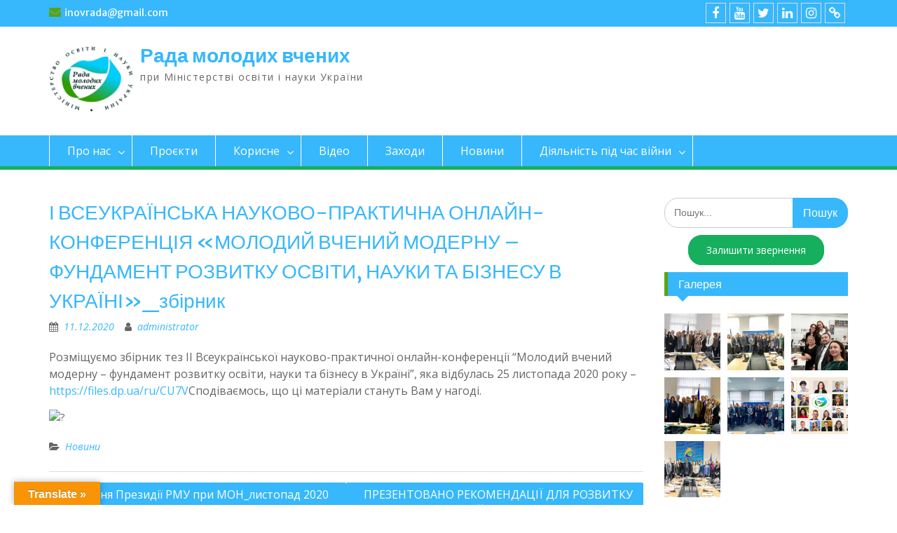

--- FILE ---
content_type: text/html; charset=UTF-8
request_url: https://ysc.in.ua/2020/12/11/i-vseukrainska-naukovo-praktychna-onlain-konferentsiia-molodyi-vchenyi-modernu-fundament-rozvytku-osvity-nauky-ta-biznesu-v-ukraini-_zbirnyk/
body_size: 14861
content:
<!DOCTYPE html> <html lang="uk">
<head>
	    <meta charset="UTF-8">
    <meta name="viewport" content="width=device-width, initial-scale=1">
    <link rel="profile" href="http://gmpg.org/xfn/11">
    <link rel="pingback" href="https://ysc.in.ua/xmlrpc.php">
    


	<style>
		:root {
			--color1: #37b7fc;
			--color2: #37b7fc;
			--color3: #16af5e;
			--color4: #16af5e;
			--color5: #157717;
			--color6: #5ba313;
		}
	</style>

	<title>І ВСЕУКРАЇНСЬКА НАУКОВО-ПРАКТИЧНА ОНЛАЙН-КОНФЕРЕНЦІЯ «МОЛОДИЙ ВЧЕНИЙ МОДЕРНУ – ФУНДАМЕНТ РОЗВИТКУ ОСВІТИ, НАУКИ ТА БІЗНЕСУ В УКРАЇНІ»_збірник &#8211; Рада молодих вчених</title>
<meta name='robots' content='max-image-preview:large' />
<link rel='dns-prefetch' href='//translate.google.com' />
<link rel='dns-prefetch' href='//fonts.googleapis.com' />
<link rel="alternate" type="application/rss+xml" title="Рада молодих вчених &raquo; стрічка" href="https://ysc.in.ua/feed/" />
<link rel="alternate" type="application/rss+xml" title="Рада молодих вчених &raquo; Канал коментарів" href="https://ysc.in.ua/comments/feed/" />
<link rel="alternate" type="application/rss+xml" title="Рада молодих вчених &raquo; І ВСЕУКРАЇНСЬКА НАУКОВО-ПРАКТИЧНА ОНЛАЙН-КОНФЕРЕНЦІЯ «МОЛОДИЙ ВЧЕНИЙ МОДЕРНУ – ФУНДАМЕНТ РОЗВИТКУ ОСВІТИ, НАУКИ ТА БІЗНЕСУ В УКРАЇНІ»_збірник Канал коментарів" href="https://ysc.in.ua/2020/12/11/i-vseukrainska-naukovo-praktychna-onlain-konferentsiia-molodyi-vchenyi-modernu-fundament-rozvytku-osvity-nauky-ta-biznesu-v-ukraini-_zbirnyk/feed/" />
<script type="text/javascript">
window._wpemojiSettings = {"baseUrl":"https:\/\/s.w.org\/images\/core\/emoji\/14.0.0\/72x72\/","ext":".png","svgUrl":"https:\/\/s.w.org\/images\/core\/emoji\/14.0.0\/svg\/","svgExt":".svg","source":{"concatemoji":"https:\/\/ysc.in.ua\/wp-includes\/js\/wp-emoji-release.min.js?ver=6.2.8"}};
/*! This file is auto-generated */
!function(e,a,t){var n,r,o,i=a.createElement("canvas"),p=i.getContext&&i.getContext("2d");function s(e,t){p.clearRect(0,0,i.width,i.height),p.fillText(e,0,0);e=i.toDataURL();return p.clearRect(0,0,i.width,i.height),p.fillText(t,0,0),e===i.toDataURL()}function c(e){var t=a.createElement("script");t.src=e,t.defer=t.type="text/javascript",a.getElementsByTagName("head")[0].appendChild(t)}for(o=Array("flag","emoji"),t.supports={everything:!0,everythingExceptFlag:!0},r=0;r<o.length;r++)t.supports[o[r]]=function(e){if(p&&p.fillText)switch(p.textBaseline="top",p.font="600 32px Arial",e){case"flag":return s("\ud83c\udff3\ufe0f\u200d\u26a7\ufe0f","\ud83c\udff3\ufe0f\u200b\u26a7\ufe0f")?!1:!s("\ud83c\uddfa\ud83c\uddf3","\ud83c\uddfa\u200b\ud83c\uddf3")&&!s("\ud83c\udff4\udb40\udc67\udb40\udc62\udb40\udc65\udb40\udc6e\udb40\udc67\udb40\udc7f","\ud83c\udff4\u200b\udb40\udc67\u200b\udb40\udc62\u200b\udb40\udc65\u200b\udb40\udc6e\u200b\udb40\udc67\u200b\udb40\udc7f");case"emoji":return!s("\ud83e\udef1\ud83c\udffb\u200d\ud83e\udef2\ud83c\udfff","\ud83e\udef1\ud83c\udffb\u200b\ud83e\udef2\ud83c\udfff")}return!1}(o[r]),t.supports.everything=t.supports.everything&&t.supports[o[r]],"flag"!==o[r]&&(t.supports.everythingExceptFlag=t.supports.everythingExceptFlag&&t.supports[o[r]]);t.supports.everythingExceptFlag=t.supports.everythingExceptFlag&&!t.supports.flag,t.DOMReady=!1,t.readyCallback=function(){t.DOMReady=!0},t.supports.everything||(n=function(){t.readyCallback()},a.addEventListener?(a.addEventListener("DOMContentLoaded",n,!1),e.addEventListener("load",n,!1)):(e.attachEvent("onload",n),a.attachEvent("onreadystatechange",function(){"complete"===a.readyState&&t.readyCallback()})),(e=t.source||{}).concatemoji?c(e.concatemoji):e.wpemoji&&e.twemoji&&(c(e.twemoji),c(e.wpemoji)))}(window,document,window._wpemojiSettings);
</script>
<style type="text/css">
img.wp-smiley,
img.emoji {
	display: inline !important;
	border: none !important;
	box-shadow: none !important;
	height: 1em !important;
	width: 1em !important;
	margin: 0 0.07em !important;
	vertical-align: -0.1em !important;
	background: none !important;
	padding: 0 !important;
}
</style>
	<link rel='stylesheet' id='sby_styles-css' href='https://ysc.in.ua/wp-content/plugins/feeds-for-youtube/css/sb-youtube.min.css?ver=2.2.2' type='text/css' media='all' />
<link rel='stylesheet' id='wp-block-library-css' href='https://ysc.in.ua/wp-includes/css/dist/block-library/style.min.css?ver=6.2.8' type='text/css' media='all' />
<style id='wp-block-library-theme-inline-css' type='text/css'>
.wp-block-audio figcaption{color:#555;font-size:13px;text-align:center}.is-dark-theme .wp-block-audio figcaption{color:hsla(0,0%,100%,.65)}.wp-block-audio{margin:0 0 1em}.wp-block-code{border:1px solid #ccc;border-radius:4px;font-family:Menlo,Consolas,monaco,monospace;padding:.8em 1em}.wp-block-embed figcaption{color:#555;font-size:13px;text-align:center}.is-dark-theme .wp-block-embed figcaption{color:hsla(0,0%,100%,.65)}.wp-block-embed{margin:0 0 1em}.blocks-gallery-caption{color:#555;font-size:13px;text-align:center}.is-dark-theme .blocks-gallery-caption{color:hsla(0,0%,100%,.65)}.wp-block-image figcaption{color:#555;font-size:13px;text-align:center}.is-dark-theme .wp-block-image figcaption{color:hsla(0,0%,100%,.65)}.wp-block-image{margin:0 0 1em}.wp-block-pullquote{border-bottom:4px solid;border-top:4px solid;color:currentColor;margin-bottom:1.75em}.wp-block-pullquote cite,.wp-block-pullquote footer,.wp-block-pullquote__citation{color:currentColor;font-size:.8125em;font-style:normal;text-transform:uppercase}.wp-block-quote{border-left:.25em solid;margin:0 0 1.75em;padding-left:1em}.wp-block-quote cite,.wp-block-quote footer{color:currentColor;font-size:.8125em;font-style:normal;position:relative}.wp-block-quote.has-text-align-right{border-left:none;border-right:.25em solid;padding-left:0;padding-right:1em}.wp-block-quote.has-text-align-center{border:none;padding-left:0}.wp-block-quote.is-large,.wp-block-quote.is-style-large,.wp-block-quote.is-style-plain{border:none}.wp-block-search .wp-block-search__label{font-weight:700}.wp-block-search__button{border:1px solid #ccc;padding:.375em .625em}:where(.wp-block-group.has-background){padding:1.25em 2.375em}.wp-block-separator.has-css-opacity{opacity:.4}.wp-block-separator{border:none;border-bottom:2px solid;margin-left:auto;margin-right:auto}.wp-block-separator.has-alpha-channel-opacity{opacity:1}.wp-block-separator:not(.is-style-wide):not(.is-style-dots){width:100px}.wp-block-separator.has-background:not(.is-style-dots){border-bottom:none;height:1px}.wp-block-separator.has-background:not(.is-style-wide):not(.is-style-dots){height:2px}.wp-block-table{margin:0 0 1em}.wp-block-table td,.wp-block-table th{word-break:normal}.wp-block-table figcaption{color:#555;font-size:13px;text-align:center}.is-dark-theme .wp-block-table figcaption{color:hsla(0,0%,100%,.65)}.wp-block-video figcaption{color:#555;font-size:13px;text-align:center}.is-dark-theme .wp-block-video figcaption{color:hsla(0,0%,100%,.65)}.wp-block-video{margin:0 0 1em}.wp-block-template-part.has-background{margin-bottom:0;margin-top:0;padding:1.25em 2.375em}
</style>
<link rel='stylesheet' id='classic-theme-styles-css' href='https://ysc.in.ua/wp-includes/css/classic-themes.min.css?ver=6.2.8' type='text/css' media='all' />
<style id='global-styles-inline-css' type='text/css'>
body{--wp--preset--color--black: #000000;--wp--preset--color--cyan-bluish-gray: #abb8c3;--wp--preset--color--white: #ffffff;--wp--preset--color--pale-pink: #f78da7;--wp--preset--color--vivid-red: #cf2e2e;--wp--preset--color--luminous-vivid-orange: #ff6900;--wp--preset--color--luminous-vivid-amber: #fcb900;--wp--preset--color--light-green-cyan: #7bdcb5;--wp--preset--color--vivid-green-cyan: #00d084;--wp--preset--color--pale-cyan-blue: #8ed1fc;--wp--preset--color--vivid-cyan-blue: #0693e3;--wp--preset--color--vivid-purple: #9b51e0;--wp--preset--gradient--vivid-cyan-blue-to-vivid-purple: linear-gradient(135deg,rgba(6,147,227,1) 0%,rgb(155,81,224) 100%);--wp--preset--gradient--light-green-cyan-to-vivid-green-cyan: linear-gradient(135deg,rgb(122,220,180) 0%,rgb(0,208,130) 100%);--wp--preset--gradient--luminous-vivid-amber-to-luminous-vivid-orange: linear-gradient(135deg,rgba(252,185,0,1) 0%,rgba(255,105,0,1) 100%);--wp--preset--gradient--luminous-vivid-orange-to-vivid-red: linear-gradient(135deg,rgba(255,105,0,1) 0%,rgb(207,46,46) 100%);--wp--preset--gradient--very-light-gray-to-cyan-bluish-gray: linear-gradient(135deg,rgb(238,238,238) 0%,rgb(169,184,195) 100%);--wp--preset--gradient--cool-to-warm-spectrum: linear-gradient(135deg,rgb(74,234,220) 0%,rgb(151,120,209) 20%,rgb(207,42,186) 40%,rgb(238,44,130) 60%,rgb(251,105,98) 80%,rgb(254,248,76) 100%);--wp--preset--gradient--blush-light-purple: linear-gradient(135deg,rgb(255,206,236) 0%,rgb(152,150,240) 100%);--wp--preset--gradient--blush-bordeaux: linear-gradient(135deg,rgb(254,205,165) 0%,rgb(254,45,45) 50%,rgb(107,0,62) 100%);--wp--preset--gradient--luminous-dusk: linear-gradient(135deg,rgb(255,203,112) 0%,rgb(199,81,192) 50%,rgb(65,88,208) 100%);--wp--preset--gradient--pale-ocean: linear-gradient(135deg,rgb(255,245,203) 0%,rgb(182,227,212) 50%,rgb(51,167,181) 100%);--wp--preset--gradient--electric-grass: linear-gradient(135deg,rgb(202,248,128) 0%,rgb(113,206,126) 100%);--wp--preset--gradient--midnight: linear-gradient(135deg,rgb(2,3,129) 0%,rgb(40,116,252) 100%);--wp--preset--duotone--dark-grayscale: url('#wp-duotone-dark-grayscale');--wp--preset--duotone--grayscale: url('#wp-duotone-grayscale');--wp--preset--duotone--purple-yellow: url('#wp-duotone-purple-yellow');--wp--preset--duotone--blue-red: url('#wp-duotone-blue-red');--wp--preset--duotone--midnight: url('#wp-duotone-midnight');--wp--preset--duotone--magenta-yellow: url('#wp-duotone-magenta-yellow');--wp--preset--duotone--purple-green: url('#wp-duotone-purple-green');--wp--preset--duotone--blue-orange: url('#wp-duotone-blue-orange');--wp--preset--font-size--small: 13px;--wp--preset--font-size--medium: 20px;--wp--preset--font-size--large: 36px;--wp--preset--font-size--x-large: 42px;--wp--preset--spacing--20: 0.44rem;--wp--preset--spacing--30: 0.67rem;--wp--preset--spacing--40: 1rem;--wp--preset--spacing--50: 1.5rem;--wp--preset--spacing--60: 2.25rem;--wp--preset--spacing--70: 3.38rem;--wp--preset--spacing--80: 5.06rem;--wp--preset--shadow--natural: 6px 6px 9px rgba(0, 0, 0, 0.2);--wp--preset--shadow--deep: 12px 12px 50px rgba(0, 0, 0, 0.4);--wp--preset--shadow--sharp: 6px 6px 0px rgba(0, 0, 0, 0.2);--wp--preset--shadow--outlined: 6px 6px 0px -3px rgba(255, 255, 255, 1), 6px 6px rgba(0, 0, 0, 1);--wp--preset--shadow--crisp: 6px 6px 0px rgba(0, 0, 0, 1);}:where(.is-layout-flex){gap: 0.5em;}body .is-layout-flow > .alignleft{float: left;margin-inline-start: 0;margin-inline-end: 2em;}body .is-layout-flow > .alignright{float: right;margin-inline-start: 2em;margin-inline-end: 0;}body .is-layout-flow > .aligncenter{margin-left: auto !important;margin-right: auto !important;}body .is-layout-constrained > .alignleft{float: left;margin-inline-start: 0;margin-inline-end: 2em;}body .is-layout-constrained > .alignright{float: right;margin-inline-start: 2em;margin-inline-end: 0;}body .is-layout-constrained > .aligncenter{margin-left: auto !important;margin-right: auto !important;}body .is-layout-constrained > :where(:not(.alignleft):not(.alignright):not(.alignfull)){max-width: var(--wp--style--global--content-size);margin-left: auto !important;margin-right: auto !important;}body .is-layout-constrained > .alignwide{max-width: var(--wp--style--global--wide-size);}body .is-layout-flex{display: flex;}body .is-layout-flex{flex-wrap: wrap;align-items: center;}body .is-layout-flex > *{margin: 0;}:where(.wp-block-columns.is-layout-flex){gap: 2em;}.has-black-color{color: var(--wp--preset--color--black) !important;}.has-cyan-bluish-gray-color{color: var(--wp--preset--color--cyan-bluish-gray) !important;}.has-white-color{color: var(--wp--preset--color--white) !important;}.has-pale-pink-color{color: var(--wp--preset--color--pale-pink) !important;}.has-vivid-red-color{color: var(--wp--preset--color--vivid-red) !important;}.has-luminous-vivid-orange-color{color: var(--wp--preset--color--luminous-vivid-orange) !important;}.has-luminous-vivid-amber-color{color: var(--wp--preset--color--luminous-vivid-amber) !important;}.has-light-green-cyan-color{color: var(--wp--preset--color--light-green-cyan) !important;}.has-vivid-green-cyan-color{color: var(--wp--preset--color--vivid-green-cyan) !important;}.has-pale-cyan-blue-color{color: var(--wp--preset--color--pale-cyan-blue) !important;}.has-vivid-cyan-blue-color{color: var(--wp--preset--color--vivid-cyan-blue) !important;}.has-vivid-purple-color{color: var(--wp--preset--color--vivid-purple) !important;}.has-black-background-color{background-color: var(--wp--preset--color--black) !important;}.has-cyan-bluish-gray-background-color{background-color: var(--wp--preset--color--cyan-bluish-gray) !important;}.has-white-background-color{background-color: var(--wp--preset--color--white) !important;}.has-pale-pink-background-color{background-color: var(--wp--preset--color--pale-pink) !important;}.has-vivid-red-background-color{background-color: var(--wp--preset--color--vivid-red) !important;}.has-luminous-vivid-orange-background-color{background-color: var(--wp--preset--color--luminous-vivid-orange) !important;}.has-luminous-vivid-amber-background-color{background-color: var(--wp--preset--color--luminous-vivid-amber) !important;}.has-light-green-cyan-background-color{background-color: var(--wp--preset--color--light-green-cyan) !important;}.has-vivid-green-cyan-background-color{background-color: var(--wp--preset--color--vivid-green-cyan) !important;}.has-pale-cyan-blue-background-color{background-color: var(--wp--preset--color--pale-cyan-blue) !important;}.has-vivid-cyan-blue-background-color{background-color: var(--wp--preset--color--vivid-cyan-blue) !important;}.has-vivid-purple-background-color{background-color: var(--wp--preset--color--vivid-purple) !important;}.has-black-border-color{border-color: var(--wp--preset--color--black) !important;}.has-cyan-bluish-gray-border-color{border-color: var(--wp--preset--color--cyan-bluish-gray) !important;}.has-white-border-color{border-color: var(--wp--preset--color--white) !important;}.has-pale-pink-border-color{border-color: var(--wp--preset--color--pale-pink) !important;}.has-vivid-red-border-color{border-color: var(--wp--preset--color--vivid-red) !important;}.has-luminous-vivid-orange-border-color{border-color: var(--wp--preset--color--luminous-vivid-orange) !important;}.has-luminous-vivid-amber-border-color{border-color: var(--wp--preset--color--luminous-vivid-amber) !important;}.has-light-green-cyan-border-color{border-color: var(--wp--preset--color--light-green-cyan) !important;}.has-vivid-green-cyan-border-color{border-color: var(--wp--preset--color--vivid-green-cyan) !important;}.has-pale-cyan-blue-border-color{border-color: var(--wp--preset--color--pale-cyan-blue) !important;}.has-vivid-cyan-blue-border-color{border-color: var(--wp--preset--color--vivid-cyan-blue) !important;}.has-vivid-purple-border-color{border-color: var(--wp--preset--color--vivid-purple) !important;}.has-vivid-cyan-blue-to-vivid-purple-gradient-background{background: var(--wp--preset--gradient--vivid-cyan-blue-to-vivid-purple) !important;}.has-light-green-cyan-to-vivid-green-cyan-gradient-background{background: var(--wp--preset--gradient--light-green-cyan-to-vivid-green-cyan) !important;}.has-luminous-vivid-amber-to-luminous-vivid-orange-gradient-background{background: var(--wp--preset--gradient--luminous-vivid-amber-to-luminous-vivid-orange) !important;}.has-luminous-vivid-orange-to-vivid-red-gradient-background{background: var(--wp--preset--gradient--luminous-vivid-orange-to-vivid-red) !important;}.has-very-light-gray-to-cyan-bluish-gray-gradient-background{background: var(--wp--preset--gradient--very-light-gray-to-cyan-bluish-gray) !important;}.has-cool-to-warm-spectrum-gradient-background{background: var(--wp--preset--gradient--cool-to-warm-spectrum) !important;}.has-blush-light-purple-gradient-background{background: var(--wp--preset--gradient--blush-light-purple) !important;}.has-blush-bordeaux-gradient-background{background: var(--wp--preset--gradient--blush-bordeaux) !important;}.has-luminous-dusk-gradient-background{background: var(--wp--preset--gradient--luminous-dusk) !important;}.has-pale-ocean-gradient-background{background: var(--wp--preset--gradient--pale-ocean) !important;}.has-electric-grass-gradient-background{background: var(--wp--preset--gradient--electric-grass) !important;}.has-midnight-gradient-background{background: var(--wp--preset--gradient--midnight) !important;}.has-small-font-size{font-size: var(--wp--preset--font-size--small) !important;}.has-medium-font-size{font-size: var(--wp--preset--font-size--medium) !important;}.has-large-font-size{font-size: var(--wp--preset--font-size--large) !important;}.has-x-large-font-size{font-size: var(--wp--preset--font-size--x-large) !important;}
.wp-block-navigation a:where(:not(.wp-element-button)){color: inherit;}
:where(.wp-block-columns.is-layout-flex){gap: 2em;}
.wp-block-pullquote{font-size: 1.5em;line-height: 1.6;}
</style>
<link rel='stylesheet' id='contact-form-7-css' href='https://ysc.in.ua/wp-content/plugins/contact-form-7/includes/css/styles.css?ver=5.8.6' type='text/css' media='all' />
<link rel='stylesheet' id='google-language-translator-css' href='https://ysc.in.ua/wp-content/plugins/google-language-translator/css/style.css?ver=6.0.19' type='text/css' media='' />
<link rel='stylesheet' id='glt-toolbar-styles-css' href='https://ysc.in.ua/wp-content/plugins/google-language-translator/css/toolbar.css?ver=6.0.19' type='text/css' media='' />
<link rel='stylesheet' id='fontawesome-css' href='https://ysc.in.ua/wp-content/themes/education-hub/third-party/font-awesome/css/font-awesome.min.css?ver=4.7.0' type='text/css' media='all' />
<link rel='stylesheet' id='education-hub-google-fonts-css' href='//fonts.googleapis.com/css?family=Open+Sans%3A600%2C400%2C400italic%2C300%2C100%2C700%7CMerriweather+Sans%3A400%2C700&#038;ver=6.2.8' type='text/css' media='all' />
<link rel='stylesheet' id='education-hub-style-css' href='https://ysc.in.ua/wp-content/themes/education-hub/style.css?ver=2.2' type='text/css' media='all' />
<link rel='stylesheet' id='elementor-frontend-css' href='https://ysc.in.ua/wp-content/plugins/elementor/assets/css/frontend.min.css?ver=3.23.3' type='text/css' media='all' />
<link rel='stylesheet' id='eael-general-css' href='https://ysc.in.ua/wp-content/plugins/essential-addons-for-elementor-lite/assets/front-end/css/view/general.min.css?ver=5.9.27' type='text/css' media='all' />
<script type='text/javascript' src='https://ysc.in.ua/wp-includes/js/jquery/jquery.min.js?ver=3.6.4' id='jquery-core-js'></script>
<script type='text/javascript' src='https://ysc.in.ua/wp-includes/js/jquery/jquery-migrate.min.js?ver=3.4.0' id='jquery-migrate-js'></script>
<script type='text/javascript' id='wp-statistics-tracker-js-extra'>
/* <![CDATA[ */
var WP_Statistics_Tracker_Object = {"hitRequestUrl":"https:\/\/ysc.in.ua\/wp-json\/wp-statistics\/v2\/hit?wp_statistics_hit_rest=yes&track_all=1&current_page_type=post&current_page_id=1600&search_query&page_uri=[base64]","keepOnlineRequestUrl":"https:\/\/ysc.in.ua\/wp-json\/wp-statistics\/v2\/online?wp_statistics_hit_rest=yes&track_all=1&current_page_type=post&current_page_id=1600&search_query&page_uri=[base64]","option":{"dntEnabled":false,"cacheCompatibility":false}};
/* ]]> */
</script>
<script type='text/javascript' src='https://ysc.in.ua/wp-content/plugins/wp-statistics/assets/js/tracker.js?ver=6.2.8' id='wp-statistics-tracker-js'></script>
<link rel="https://api.w.org/" href="https://ysc.in.ua/wp-json/" /><link rel="alternate" type="application/json" href="https://ysc.in.ua/wp-json/wp/v2/posts/1600" /><link rel="EditURI" type="application/rsd+xml" title="RSD" href="https://ysc.in.ua/xmlrpc.php?rsd" />
<link rel="wlwmanifest" type="application/wlwmanifest+xml" href="https://ysc.in.ua/wp-includes/wlwmanifest.xml" />
<meta name="generator" content="WordPress 6.2.8" />
<link rel="canonical" href="https://ysc.in.ua/2020/12/11/i-vseukrainska-naukovo-praktychna-onlain-konferentsiia-molodyi-vchenyi-modernu-fundament-rozvytku-osvity-nauky-ta-biznesu-v-ukraini-_zbirnyk/" />
<link rel='shortlink' href='https://ysc.in.ua/?p=1600' />
<link rel="alternate" type="application/json+oembed" href="https://ysc.in.ua/wp-json/oembed/1.0/embed?url=https%3A%2F%2Fysc.in.ua%2F2020%2F12%2F11%2Fi-vseukrainska-naukovo-praktychna-onlain-konferentsiia-molodyi-vchenyi-modernu-fundament-rozvytku-osvity-nauky-ta-biznesu-v-ukraini-_zbirnyk%2F" />
<link rel="alternate" type="text/xml+oembed" href="https://ysc.in.ua/wp-json/oembed/1.0/embed?url=https%3A%2F%2Fysc.in.ua%2F2020%2F12%2F11%2Fi-vseukrainska-naukovo-praktychna-onlain-konferentsiia-molodyi-vchenyi-modernu-fundament-rozvytku-osvity-nauky-ta-biznesu-v-ukraini-_zbirnyk%2F&#038;format=xml" />
<style type='text/css'> .ae_data .elementor-editor-element-setting {
            display:none !important;
            }
            </style><style>p.hello{font-size:12px;color:darkgray;}#google_language_translator,#flags{text-align:left;}#google_language_translator{clear:both;}#flags{width:165px;}#flags a{display:inline-block;margin-right:2px;}#google_language_translator a{display:none!important;}div.skiptranslate.goog-te-gadget{display:inline!important;}.goog-te-gadget{color:transparent!important;}.goog-te-gadget{font-size:0px!important;}.goog-branding{display:none;}.goog-tooltip{display: none!important;}.goog-tooltip:hover{display: none!important;}.goog-text-highlight{background-color:transparent!important;border:none!important;box-shadow:none!important;}#google_language_translator select.goog-te-combo{color:#32373c;}div.skiptranslate{display:none!important;}body{top:0px!important;}#goog-gt-{display:none!important;}#glt-translate-trigger{left:20px;right:auto;}#glt-translate-trigger > span{color:#ffffff;}#glt-translate-trigger{background:#f89406;}.goog-te-gadget .goog-te-combo{width:100%;}</style><!-- Enter your scripts here -->
<div id="fb-root"></div>
<script async defer crossorigin="anonymous" src="https://connect.facebook.net/uk_UA/sdk.js#xfbml=1&version=v16.0&appId=3295704807356174&autoLogAppEvents=1" nonce="EViUhKd2"></script><!-- Analytics by WP Statistics v14.5.2 - https://wp-statistics.com/ -->
<meta name="generator" content="Elementor 3.23.3; features: additional_custom_breakpoints, e_lazyload; settings: css_print_method-external, google_font-enabled, font_display-auto">
			<style>
				.e-con.e-parent:nth-of-type(n+4):not(.e-lazyloaded):not(.e-no-lazyload),
				.e-con.e-parent:nth-of-type(n+4):not(.e-lazyloaded):not(.e-no-lazyload) * {
					background-image: none !important;
				}
				@media screen and (max-height: 1024px) {
					.e-con.e-parent:nth-of-type(n+3):not(.e-lazyloaded):not(.e-no-lazyload),
					.e-con.e-parent:nth-of-type(n+3):not(.e-lazyloaded):not(.e-no-lazyload) * {
						background-image: none !important;
					}
				}
				@media screen and (max-height: 640px) {
					.e-con.e-parent:nth-of-type(n+2):not(.e-lazyloaded):not(.e-no-lazyload),
					.e-con.e-parent:nth-of-type(n+2):not(.e-lazyloaded):not(.e-no-lazyload) * {
						background-image: none !important;
					}
				}
			</style>
			<link rel="icon" href="https://ysc.in.ua/wp-content/uploads/2025/08/cropped-cropped-c64bf2f5-4181-4e32-8d67-5dca4d6130dc-32x32.jpg" sizes="32x32" />
<link rel="icon" href="https://ysc.in.ua/wp-content/uploads/2025/08/cropped-cropped-c64bf2f5-4181-4e32-8d67-5dca4d6130dc-192x192.jpg" sizes="192x192" />
<link rel="apple-touch-icon" href="https://ysc.in.ua/wp-content/uploads/2025/08/cropped-cropped-c64bf2f5-4181-4e32-8d67-5dca4d6130dc-180x180.jpg" />
<meta name="msapplication-TileImage" content="https://ysc.in.ua/wp-content/uploads/2025/08/cropped-cropped-c64bf2f5-4181-4e32-8d67-5dca4d6130dc-270x270.jpg" />
		<style type="text/css" id="wp-custom-css">
			.grecaptcha-badge { 
visibility: hidden; 
}

.subs_policy {
	    font-size: 10px;
}

.email-subs {
	width: 80% !important;
	padding: 6px 0 6px 9px !important;
	border-radius: 15px;
  float: left;
  margin-right: 10px;
}

.email-submit {
	border-radius: 15px !important;
}

.subs-form {
	text-align: center;
}

.entry-content ul, .entry-content ol {
	font-size: 16px;
	margin-top: -10px;
  margin-bottom: 5px;
}

.cntr-feed {
	text-align:center
} 		</style>
		
</head>

<body class="post-template-default single single-post postid-1600 single-format-standard wp-custom-logo wp-embed-responsive site-layout-fluid global-layout-right-sidebar elementor-default elementor-kit-75">

	<svg xmlns="http://www.w3.org/2000/svg" viewBox="0 0 0 0" width="0" height="0" focusable="false" role="none" style="visibility: hidden; position: absolute; left: -9999px; overflow: hidden;" ><defs><filter id="wp-duotone-dark-grayscale"><feColorMatrix color-interpolation-filters="sRGB" type="matrix" values=" .299 .587 .114 0 0 .299 .587 .114 0 0 .299 .587 .114 0 0 .299 .587 .114 0 0 " /><feComponentTransfer color-interpolation-filters="sRGB" ><feFuncR type="table" tableValues="0 0.49803921568627" /><feFuncG type="table" tableValues="0 0.49803921568627" /><feFuncB type="table" tableValues="0 0.49803921568627" /><feFuncA type="table" tableValues="1 1" /></feComponentTransfer><feComposite in2="SourceGraphic" operator="in" /></filter></defs></svg><svg xmlns="http://www.w3.org/2000/svg" viewBox="0 0 0 0" width="0" height="0" focusable="false" role="none" style="visibility: hidden; position: absolute; left: -9999px; overflow: hidden;" ><defs><filter id="wp-duotone-grayscale"><feColorMatrix color-interpolation-filters="sRGB" type="matrix" values=" .299 .587 .114 0 0 .299 .587 .114 0 0 .299 .587 .114 0 0 .299 .587 .114 0 0 " /><feComponentTransfer color-interpolation-filters="sRGB" ><feFuncR type="table" tableValues="0 1" /><feFuncG type="table" tableValues="0 1" /><feFuncB type="table" tableValues="0 1" /><feFuncA type="table" tableValues="1 1" /></feComponentTransfer><feComposite in2="SourceGraphic" operator="in" /></filter></defs></svg><svg xmlns="http://www.w3.org/2000/svg" viewBox="0 0 0 0" width="0" height="0" focusable="false" role="none" style="visibility: hidden; position: absolute; left: -9999px; overflow: hidden;" ><defs><filter id="wp-duotone-purple-yellow"><feColorMatrix color-interpolation-filters="sRGB" type="matrix" values=" .299 .587 .114 0 0 .299 .587 .114 0 0 .299 .587 .114 0 0 .299 .587 .114 0 0 " /><feComponentTransfer color-interpolation-filters="sRGB" ><feFuncR type="table" tableValues="0.54901960784314 0.98823529411765" /><feFuncG type="table" tableValues="0 1" /><feFuncB type="table" tableValues="0.71764705882353 0.25490196078431" /><feFuncA type="table" tableValues="1 1" /></feComponentTransfer><feComposite in2="SourceGraphic" operator="in" /></filter></defs></svg><svg xmlns="http://www.w3.org/2000/svg" viewBox="0 0 0 0" width="0" height="0" focusable="false" role="none" style="visibility: hidden; position: absolute; left: -9999px; overflow: hidden;" ><defs><filter id="wp-duotone-blue-red"><feColorMatrix color-interpolation-filters="sRGB" type="matrix" values=" .299 .587 .114 0 0 .299 .587 .114 0 0 .299 .587 .114 0 0 .299 .587 .114 0 0 " /><feComponentTransfer color-interpolation-filters="sRGB" ><feFuncR type="table" tableValues="0 1" /><feFuncG type="table" tableValues="0 0.27843137254902" /><feFuncB type="table" tableValues="0.5921568627451 0.27843137254902" /><feFuncA type="table" tableValues="1 1" /></feComponentTransfer><feComposite in2="SourceGraphic" operator="in" /></filter></defs></svg><svg xmlns="http://www.w3.org/2000/svg" viewBox="0 0 0 0" width="0" height="0" focusable="false" role="none" style="visibility: hidden; position: absolute; left: -9999px; overflow: hidden;" ><defs><filter id="wp-duotone-midnight"><feColorMatrix color-interpolation-filters="sRGB" type="matrix" values=" .299 .587 .114 0 0 .299 .587 .114 0 0 .299 .587 .114 0 0 .299 .587 .114 0 0 " /><feComponentTransfer color-interpolation-filters="sRGB" ><feFuncR type="table" tableValues="0 0" /><feFuncG type="table" tableValues="0 0.64705882352941" /><feFuncB type="table" tableValues="0 1" /><feFuncA type="table" tableValues="1 1" /></feComponentTransfer><feComposite in2="SourceGraphic" operator="in" /></filter></defs></svg><svg xmlns="http://www.w3.org/2000/svg" viewBox="0 0 0 0" width="0" height="0" focusable="false" role="none" style="visibility: hidden; position: absolute; left: -9999px; overflow: hidden;" ><defs><filter id="wp-duotone-magenta-yellow"><feColorMatrix color-interpolation-filters="sRGB" type="matrix" values=" .299 .587 .114 0 0 .299 .587 .114 0 0 .299 .587 .114 0 0 .299 .587 .114 0 0 " /><feComponentTransfer color-interpolation-filters="sRGB" ><feFuncR type="table" tableValues="0.78039215686275 1" /><feFuncG type="table" tableValues="0 0.94901960784314" /><feFuncB type="table" tableValues="0.35294117647059 0.47058823529412" /><feFuncA type="table" tableValues="1 1" /></feComponentTransfer><feComposite in2="SourceGraphic" operator="in" /></filter></defs></svg><svg xmlns="http://www.w3.org/2000/svg" viewBox="0 0 0 0" width="0" height="0" focusable="false" role="none" style="visibility: hidden; position: absolute; left: -9999px; overflow: hidden;" ><defs><filter id="wp-duotone-purple-green"><feColorMatrix color-interpolation-filters="sRGB" type="matrix" values=" .299 .587 .114 0 0 .299 .587 .114 0 0 .299 .587 .114 0 0 .299 .587 .114 0 0 " /><feComponentTransfer color-interpolation-filters="sRGB" ><feFuncR type="table" tableValues="0.65098039215686 0.40392156862745" /><feFuncG type="table" tableValues="0 1" /><feFuncB type="table" tableValues="0.44705882352941 0.4" /><feFuncA type="table" tableValues="1 1" /></feComponentTransfer><feComposite in2="SourceGraphic" operator="in" /></filter></defs></svg><svg xmlns="http://www.w3.org/2000/svg" viewBox="0 0 0 0" width="0" height="0" focusable="false" role="none" style="visibility: hidden; position: absolute; left: -9999px; overflow: hidden;" ><defs><filter id="wp-duotone-blue-orange"><feColorMatrix color-interpolation-filters="sRGB" type="matrix" values=" .299 .587 .114 0 0 .299 .587 .114 0 0 .299 .587 .114 0 0 .299 .587 .114 0 0 " /><feComponentTransfer color-interpolation-filters="sRGB" ><feFuncR type="table" tableValues="0.098039215686275 1" /><feFuncG type="table" tableValues="0 0.66274509803922" /><feFuncB type="table" tableValues="0.84705882352941 0.41960784313725" /><feFuncA type="table" tableValues="1 1" /></feComponentTransfer><feComposite in2="SourceGraphic" operator="in" /></filter></defs></svg>
	    <div id="page" class="container hfeed site">
    <a class="skip-link screen-reader-text" href="#content">Перейти до вмісту</a>
		<div id="tophead">
		<div class="container">
			<div id="quick-contact">
									<ul>
																			<li class="quick-email"><a href="mailto:inovrada@gmail.com">inovrada@gmail.com</a></li>
											</ul>
				
							</div>

			
							<div class="header-social-wrapper">
					<div class="widget education_hub_widget_social"><ul id="menu-social" class="menu"><li id="menu-item-323" class="menu-item menu-item-type-custom menu-item-object-custom menu-item-323"><a href="https://www.facebook.com/youngscientists.ua/"><span class="screen-reader-text">fff</span></a></li>
<li id="menu-item-324" class="menu-item menu-item-type-custom menu-item-object-custom menu-item-324"><a href="https://www.youtube.com/channel/UCc2d7SfHnSeHRulzELBa5pw"><span class="screen-reader-text">youtube</span></a></li>
<li id="menu-item-325" class="menu-item menu-item-type-custom menu-item-object-custom menu-item-325"><a href="https://twitter.com/RMU_Ukraine"><span class="screen-reader-text">tw</span></a></li>
<li id="menu-item-326" class="menu-item menu-item-type-custom menu-item-object-custom menu-item-326"><a href="https://www.linkedin.com/company/%D1%80%D0%B0%D0%B4%D0%B0-%D0%BC%D0%BE%D0%BB%D0%BE%D0%B4%D0%B8%D1%85-%D1%83%D1%87%D0%B5%D0%BD%D0%B8%D1%85-%D0%BF%D1%80%D0%B8-%D0%BC%D1%96%D0%BD%D1%96%D1%81%D1%82%D0%B5%D1%80%D1%81%D1%82%D0%B2%D1%96-%D0%BE%D1%81%D0%B2%D1%96%D1%82%D0%B8-%D1%96-%D0%BD%D0%B0%D1%83%D0%BA%D0%B8-%D1%83%D0%BA%D1%80%D0%B0%D1%97%D0%BD%D0%B8/posts/?feedView=all"><span class="screen-reader-text">link</span></a></li>
<li id="menu-item-327" class="menu-item menu-item-type-custom menu-item-object-custom menu-item-327"><a href="https://instagram.com/rmu.ukraine?igshid=1g4q7us07xyyz"><span class="screen-reader-text">inst</span></a></li>
<li id="menu-item-328" class="menu-item menu-item-type-custom menu-item-object-custom menu-item-328"><a href="https://mon.gov.ua/ua/ministerstvo/pro-ministerstvo/doradchi-organi/rada-molodih-uchenih"><span class="screen-reader-text">mon.gov.ua</span></a></li>
</ul></div>				</div><!-- .header-social-wrapper -->
			
		</div> <!-- .container -->
	</div><!--  #tophead -->

	<header id="masthead" class="site-header" role="banner"><div class="container">		    <div class="site-branding">

		    <a href="https://ysc.in.ua/" class="custom-logo-link" rel="home"><img fetchpriority="high" width="1049" height="960" src="https://ysc.in.ua/wp-content/uploads/2025/08/cropped-c64bf2f5-4181-4e32-8d67-5dca4d6130dc.jpg" class="custom-logo" alt="Рада молодих вчених" decoding="async" srcset="https://ysc.in.ua/wp-content/uploads/2025/08/cropped-c64bf2f5-4181-4e32-8d67-5dca4d6130dc.jpg 1049w, https://ysc.in.ua/wp-content/uploads/2025/08/cropped-c64bf2f5-4181-4e32-8d67-5dca4d6130dc-300x275.jpg 300w, https://ysc.in.ua/wp-content/uploads/2025/08/cropped-c64bf2f5-4181-4e32-8d67-5dca4d6130dc-1024x937.jpg 1024w, https://ysc.in.ua/wp-content/uploads/2025/08/cropped-c64bf2f5-4181-4e32-8d67-5dca4d6130dc-768x703.jpg 768w, https://ysc.in.ua/wp-content/uploads/2025/08/cropped-c64bf2f5-4181-4e32-8d67-5dca4d6130dc-295x270.jpg 295w" sizes="(max-width: 1049px) 100vw, 1049px" /></a>
										        <div id="site-identity">
					            	              <p class="site-title"><a href="https://ysc.in.ua/" rel="home">Рада молодих вчених</a></p>
	            				
					            <p class="site-description">при Міністерстві освіти і науки України</p>
					        </div><!-- #site-identity -->
			
	    </div><!-- .site-branding -->

	    	    
    	</div><!-- .container --></header><!-- #masthead -->    <div id="main-nav" class="clear-fix">
        <div class="container">
        <nav id="site-navigation" class="main-navigation" role="navigation">
          <button class="menu-toggle" aria-controls="primary-menu" aria-expanded="false">
          	<i class="fa fa-bars"></i>
          	<i class="fa fa-close"></i>
			Меню</button>
            <div class="wrap-menu-content">
				<div class="menu-osnovne-container"><ul id="primary-menu" class="menu"><li id="menu-item-43" class="menu-item menu-item-type-post_type menu-item-object-page menu-item-has-children menu-item-43"><a href="https://ysc.in.ua/pro-nas/">Про нас</a>
<ul class="sub-menu">
	<li id="menu-item-1181" class="menu-item menu-item-type-post_type menu-item-object-page menu-item-1181"><a href="https://ysc.in.ua/pro-nas/">Про РМВ</a></li>
	<li id="menu-item-49" class="menu-item menu-item-type-post_type menu-item-object-page menu-item-49"><a href="https://ysc.in.ua/polozhennia/">Нормативна база</a></li>
	<li id="menu-item-248" class="menu-item menu-item-type-post_type menu-item-object-page menu-item-248"><a href="https://ysc.in.ua/ctruktura/">Cтруктура</a></li>
	<li id="menu-item-299" class="menu-item menu-item-type-post_type menu-item-object-page menu-item-299"><a href="https://ysc.in.ua/protokoly/">Протоколи</a></li>
	<li id="menu-item-52" class="menu-item menu-item-type-post_type menu-item-object-page menu-item-52"><a href="https://ysc.in.ua/napriamky-roboty/">Діяльність</a></li>
	<li id="menu-item-298" class="menu-item menu-item-type-post_type menu-item-object-page menu-item-298"><a href="https://ysc.in.ua/plany-ta-zvity/">Плани та звіти</a></li>
	<li id="menu-item-4776" class="menu-item menu-item-type-post_type menu-item-object-page menu-item-4776"><a href="https://ysc.in.ua/rmu-poperednikh-kadentsii/">РМВ попередніх каденцій</a></li>
	<li id="menu-item-247" class="menu-item menu-item-type-post_type menu-item-object-page menu-item-has-children menu-item-247"><a href="https://ysc.in.ua/dosiahnennia-ta-rezultaty-diialnosti/">Досягнення та результати</a>
	<ul class="sub-menu">
		<li id="menu-item-1194" class="menu-item menu-item-type-post_type menu-item-object-page menu-item-1194"><a href="https://ysc.in.ua/konsultatyvno-doradcha/">Консультативно-дорадча</a></li>
		<li id="menu-item-1195" class="menu-item menu-item-type-post_type menu-item-object-page menu-item-1195"><a href="https://ysc.in.ua/informatsiino-komunikatyvna/">Інформаційно-комунікативна</a></li>
		<li id="menu-item-1196" class="menu-item menu-item-type-post_type menu-item-object-page menu-item-1196"><a href="https://ysc.in.ua/orhanizatsiina/">Організаційна</a></li>
		<li id="menu-item-1197" class="menu-item menu-item-type-post_type menu-item-object-page menu-item-1197"><a href="https://ysc.in.ua/mizhnarodne-spivrobitnytstvo/">Міжнародне співробітництво</a></li>
	</ul>
</li>
	<li id="menu-item-4702" class="menu-item menu-item-type-post_type menu-item-object-page menu-item-4702"><a href="https://ysc.in.ua/pro-nas-pyshut-pro/">Про нас пишуть</a></li>
	<li id="menu-item-54" class="menu-item menu-item-type-post_type menu-item-object-page menu-item-54"><a href="https://ysc.in.ua/kontakty/">Контактна інформація</a></li>
</ul>
</li>
<li id="menu-item-51" class="menu-item menu-item-type-post_type menu-item-object-page menu-item-51"><a href="https://ysc.in.ua/proiekty/">Проєкти</a></li>
<li id="menu-item-1444" class="menu-item menu-item-type-custom menu-item-object-custom menu-item-has-children menu-item-1444"><a href="#">Корисне</a>
<ul class="sub-menu">
	<li id="menu-item-6046" class="menu-item menu-item-type-post_type menu-item-object-page menu-item-6046"><a href="https://ysc.in.ua/vchenyj-pochatok/">Вчений початок</a></li>
	<li id="menu-item-5644" class="menu-item menu-item-type-post_type menu-item-object-page menu-item-5644"><a href="https://ysc.in.ua/grant-kerivnytstvo-do-diyi/">Грант: керівництво до дії</a></li>
	<li id="menu-item-55" class="menu-item menu-item-type-post_type menu-item-object-page menu-item-55"><a href="https://ysc.in.ua/ukraina/">Українські гранти та конкурси</a></li>
	<li id="menu-item-56" class="menu-item menu-item-type-post_type menu-item-object-page menu-item-56"><a href="https://ysc.in.ua/mizhnarodni/">Міжнародні гранти та конкурси</a></li>
	<li id="menu-item-5776" class="menu-item menu-item-type-post_type menu-item-object-page menu-item-5776"><a href="https://ysc.in.ua/pam-yatky-dlya-doslidnykiv/">Памʼятки для дослідників</a></li>
	<li id="menu-item-5764" class="menu-item menu-item-type-post_type menu-item-object-page menu-item-5764"><a href="https://ysc.in.ua/perevirka-na-plagiat/">Перевірка на плагіат</a></li>
	<li id="menu-item-5953" class="menu-item menu-item-type-post_type menu-item-object-page menu-item-5953"><a href="https://ysc.in.ua/naukovyj-kerivnyk-mystetstvo-nastavnytstva/">Науковий керівник: мистецтво наставництва</a></li>
	<li id="menu-item-5850" class="menu-item menu-item-type-post_type menu-item-object-page menu-item-5850"><a href="https://ysc.in.ua/ogoloshennya-ta-informatsijni-materialy/">Оголошення та інформаційні матеріали</a></li>
	<li id="menu-item-5777" class="menu-item menu-item-type-post_type menu-item-object-page menu-item-5777"><a href="https://ysc.in.ua/oformlennya-spyskiv-vykorystanyh-dzherel/">Оформлення списків використаних джерел</a></li>
	<li id="menu-item-5778" class="menu-item menu-item-type-post_type menu-item-object-page menu-item-5778"><a href="https://ysc.in.ua/organizatsiya-naukovogo-prostoru/">Організація наукового простору</a></li>
	<li id="menu-item-5682" class="menu-item menu-item-type-post_type menu-item-object-page menu-item-5682"><a href="https://ysc.in.ua/intelektualna-vlasnist/">Інтелектуальна власність</a></li>
</ul>
</li>
<li id="menu-item-46" class="menu-item menu-item-type-post_type menu-item-object-page menu-item-46"><a href="https://ysc.in.ua/video/">Відео</a></li>
<li id="menu-item-47" class="menu-item menu-item-type-post_type menu-item-object-page menu-item-47"><a href="https://ysc.in.ua/zakhody/">Заходи</a></li>
<li id="menu-item-1423" class="menu-item menu-item-type-post_type menu-item-object-page menu-item-1423"><a href="https://ysc.in.ua/novyny/">Новини</a></li>
<li id="menu-item-4217" class="menu-item menu-item-type-custom menu-item-object-custom menu-item-has-children menu-item-4217"><a href="#">Діяльність під час війни</a>
<ul class="sub-menu">
	<li id="menu-item-4231" class="menu-item menu-item-type-post_type menu-item-object-page menu-item-4231"><a href="https://ysc.in.ua/volonterska-diialnist/">Волонтерська діяльність</a></li>
	<li id="menu-item-4746" class="menu-item menu-item-type-post_type menu-item-object-page menu-item-4746"><a href="https://ysc.in.ua/henotsyd-ukrainskoho-narodu/">Геноцид українського народу</a></li>
	<li id="menu-item-4230" class="menu-item menu-item-type-post_type menu-item-object-page menu-item-4230"><a href="https://ysc.in.ua/dopomoha-rehionalni-koordynatory/">Допомога: регіональні координатори</a></li>
	<li id="menu-item-4232" class="menu-item menu-item-type-post_type menu-item-object-page menu-item-4232"><a href="https://ysc.in.ua/kursy-inozemnykh-mov/">Курси іноземних мов та професійного розвитку</a></li>
	<li id="menu-item-4235" class="menu-item menu-item-type-post_type menu-item-object-page menu-item-4235"><a href="https://ysc.in.ua/lysty-zvernennia-rmu-pry-mon-do-zarubizhnykh-instytutsii/">Листи-звернення РМВ при МОН до зарубіжних інституцій</a></li>
	<li id="menu-item-4260" class="menu-item menu-item-type-post_type menu-item-object-page menu-item-4260"><a href="https://ysc.in.ua/lysty-pidtrymky-rmu-pry-mon-vid-zarubizhnykh-instytutsii/">Листи підтримки РМВ при МОН від зарубіжних інституцій</a></li>
	<li id="menu-item-5695" class="menu-item menu-item-type-post_type menu-item-object-page menu-item-5695"><a href="https://ysc.in.ua/manifest-reclaiming-europe/">Маніфест “Reclaiming Europe”</a></li>
	<li id="menu-item-4234" class="menu-item menu-item-type-post_type menu-item-object-page menu-item-4234"><a href="https://ysc.in.ua/zarubizhni-hranty-ta-stypendii-na-period-voiennoho-stanu/">Можливості для вчених на період дії воєнного стану</a></li>
	<li id="menu-item-4661" class="menu-item menu-item-type-post_type menu-item-object-page menu-item-4661"><a href="https://ysc.in.ua/vyizd-vchenykh-za-kordon/">Перетинання державного кордону під час правового режиму воєнного стану. Питання-відповідь</a></li>
	<li id="menu-item-5241" class="menu-item menu-item-type-post_type menu-item-object-page menu-item-5241"><a href="https://ysc.in.ua/podiaky-inozemnym-partneram-vid-ukrainskykh-vchenykh/">Подяки іноземним партнерам від українських вчених</a></li>
	<li id="menu-item-4533" class="menu-item menu-item-type-post_type menu-item-object-page menu-item-4533"><a href="https://ysc.in.ua/pro-nas-pyshut/">Про нас пишуть</a></li>
</ul>
</li>
</ul></div>            </div><!-- .menu-content -->
        </nav><!-- #site-navigation -->
       </div> <!-- .container -->
    </div> <!-- #main-nav -->
    
	<div id="content" class="site-content"><div class="container"><div class="inner-wrapper">	
	<div id="primary" class="content-area">
		<main id="main" class="site-main" role="main">

		
			
<article id="post-1600" class="post-1600 post type-post status-publish format-standard hentry category-novyny">
	<header class="entry-header">
		<h1 class="entry-title">І ВСЕУКРАЇНСЬКА НАУКОВО-ПРАКТИЧНА ОНЛАЙН-КОНФЕРЕНЦІЯ «МОЛОДИЙ ВЧЕНИЙ МОДЕРНУ – ФУНДАМЕНТ РОЗВИТКУ ОСВІТИ, НАУКИ ТА БІЗНЕСУ В УКРАЇНІ»_збірник</h1>
		<div class="entry-meta">
			<span class="posted-on"><a href="https://ysc.in.ua/2020/12/11/i-vseukrainska-naukovo-praktychna-onlain-konferentsiia-molodyi-vchenyi-modernu-fundament-rozvytku-osvity-nauky-ta-biznesu-v-ukraini-_zbirnyk/" rel="bookmark"><time class="entry-date published" datetime="2020-12-11T19:05:27+02:00">11.12.2020</time><time class="updated" datetime="2020-12-21T19:05:56+02:00">21.12.2020</time></a></span><span class="byline"> <span class="author vcard"><a class="url fn n" href="https://ysc.in.ua/author/administrator/">administrator</a></span></span>		</div><!-- .entry-meta -->
	</header><!-- .entry-header -->

	<div class="entry-content">
    		
<p>

Розміщуємо збірник тез ІІ Всеукраїнської науково-практичної онлайн-конференції &#8220;Молодий вчений модерну &#8211; фундамент розвитку освіти, науки та бізнесу в Україні&#8221;, яка відбулась 25 листопада 2020 року &#8211;  <a href="https://files.dp.ua/ru/CU7V?fbclid=IwAR0sR_mu72Szmj9HtU8sut7hjJBn5f95K2KggBLlVFZmUR224OKzM51j41k" rel="noreferrer noopener" target="_blank">https://files.dp.ua/ru/CU7V</a>Сподіваємось, що ці матеріали стануть Вам у нагоді. </p>



<figure class="wp-block-image"><img decoding="async" src="https://static.xx.fbcdn.net/images/emoji.php/v9/t95/3/16/1f609.png" alt="?"/></figure>
 			</div><!-- .entry-content -->

	<footer class="entry-footer">
		<span class="cat-links"><a href="https://ysc.in.ua/category/novyny/" rel="category tag">Новини</a></span>	</footer><!-- .entry-footer -->
</article><!-- #post-## -->


			
	<nav class="navigation post-navigation" aria-label="Записи">
		<h2 class="screen-reader-text">Навігація записів</h2>
		<div class="nav-links"><div class="nav-previous"><a href="https://ysc.in.ua/2020/12/11/zasidannia-prezydii-rmu-pry-mon_lystopad-2020-r/" rel="prev">Засідання Президії РМУ при МОН_листопад 2020 р.</a></div><div class="nav-next"><a href="https://ysc.in.ua/2020/12/13/prezentovano-rekomendatsii-dlia-rozvytku-innovatsiinoi-diialnosti-krainy-rezultaty-doslidzhennia-innovation-policy-outlook-2020/" rel="next">ПРЕЗЕНТОВАНО РЕКОМЕНДАЦІЇ ДЛЯ РОЗВИТКУ ІННОВАЦІЙНОЇ ДІЯЛЬНОСТІ КРАЇНИ – РЕЗУЛЬТАТИ ДОСЛІДЖЕННЯ INNOVATION POLICY OUTLOOK 2020</a></div></div>
	</nav>
			
<div id="comments" class="comments-area">

	
	
	
		<div id="respond" class="comment-respond">
		<h3 id="reply-title" class="comment-reply-title">Залишити відповідь</h3><form action="https://ysc.in.ua/wp-comments-post.php" method="post" id="commentform" class="comment-form" novalidate><p class="comment-notes"><span id="email-notes">Ваша e-mail адреса не оприлюднюватиметься.</span> <span class="required-field-message">Обов’язкові поля позначені <span class="required">*</span></span></p><p class="comment-form-comment"><label for="comment">Коментар <span class="required">*</span></label> <textarea id="comment" name="comment" cols="45" rows="8" maxlength="65525" required></textarea></p><p class="comment-form-author"><label for="author">Ім'я</label> <input id="author" name="author" type="text" value="" size="30" maxlength="245" autocomplete="name" /></p>
<p class="comment-form-email"><label for="email">Email</label> <input id="email" name="email" type="email" value="" size="30" maxlength="100" aria-describedby="email-notes" autocomplete="email" /></p>
<p class="comment-form-url"><label for="url">Сайт</label> <input id="url" name="url" type="url" value="" size="30" maxlength="200" autocomplete="url" /></p>
<p class="comment-form-cookies-consent"><input id="wp-comment-cookies-consent" name="wp-comment-cookies-consent" type="checkbox" value="yes" /> <label for="wp-comment-cookies-consent">Зберегти моє ім'я, e-mail, та адресу сайту в цьому браузері для моїх подальших коментарів.</label></p>
<p class="form-submit"><input name="submit" type="submit" id="submit" class="submit" value="Опублікувати коментар" /> <input type='hidden' name='comment_post_ID' value='1600' id='comment_post_ID' />
<input type='hidden' name='comment_parent' id='comment_parent' value='0' />
</p></form>	</div><!-- #respond -->
	
</div><!-- #comments -->

		
		</main><!-- #main -->
	</div><!-- #primary -->

<div id="sidebar-primary" class="widget-area" role="complementary">
	    <aside id="search-2" class="widget widget_search"><form role="search" method="get" class="search-form" action="https://ysc.in.ua/">
	      <label>
	        <span class="screen-reader-text">Шукати:</span>
	        <input type="search" class="search-field" placeholder="Пошук..." value="" name="s" title="Шукати:" />
	      </label>
	      <input type="submit" class="search-submit" value="Пошук" />
	    </form></aside><aside id="custom_html-2" class="widget_text widget widget_custom_html"><div class="textwidget custom-html-widget"><div style="text-align:center">
	
<a style="border: 2px solid #16af5e;padding: 10px 24px;background: #16af5e;color: #ffffff;border-radius:20px;" href="https://docs.google.com/forms/d/e/1FAIpQLSfMQWrCmE0poQ8s78yJibCOpZbgEnUOA6aDHo2emQKyQY29AA/viewform" target="_blank" rel="noopener">Залишити звернення</a>
	
</div></div></aside><aside id="media_gallery-2" class="widget widget_media_gallery"><h2 class="widget-title">Галерея</h2><div id='gallery-1' class='gallery galleryid-1600 gallery-columns-3 gallery-size-thumbnail'><figure class='gallery-item'>
			<div class='gallery-icon landscape'>
				<a href='https://ysc.in.ua/12633618_745549208910046_7824259989029739559_o/'><img width="150" height="150" src="https://ysc.in.ua/wp-content/uploads/2020/04/12633618_745549208910046_7824259989029739559_o-150x150.jpg" class="attachment-thumbnail size-thumbnail" alt="" decoding="async" /></a>
			</div></figure><figure class='gallery-item'>
			<div class='gallery-icon landscape'>
				<a href='https://ysc.in.ua/87675836_1829145727217050_1811689008716054528_n/'><img width="150" height="150" src="https://ysc.in.ua/wp-content/uploads/2020/04/87675836_1829145727217050_1811689008716054528_n-150x150.jpg" class="attachment-thumbnail size-thumbnail" alt="" decoding="async" /></a>
			</div></figure><figure class='gallery-item'>
			<div class='gallery-icon landscape'>
				<a href='https://ysc.in.ua/79016184_1742042915927332_7435936897437794304_o/'><img width="150" height="150" src="https://ysc.in.ua/wp-content/uploads/2020/04/79016184_1742042915927332_7435936897437794304_o-150x150.jpg" class="attachment-thumbnail size-thumbnail" alt="" decoding="async" /></a>
			</div></figure><figure class='gallery-item'>
			<div class='gallery-icon landscape'>
				<a href='https://ysc.in.ua/12525442_745548115576822_6569107592522341357_o/'><img width="150" height="150" src="https://ysc.in.ua/wp-content/uploads/2020/04/12525442_745548115576822_6569107592522341357_o-150x150.jpg" class="attachment-thumbnail size-thumbnail" alt="" decoding="async" /></a>
			</div></figure><figure class='gallery-item'>
			<div class='gallery-icon landscape'>
				<a href='https://ysc.in.ua/87592571_1828468153951474_5773079178521870336_n/'><img width="150" height="150" src="https://ysc.in.ua/wp-content/uploads/2020/04/87592571_1828468153951474_5773079178521870336_n-150x150.jpg" class="attachment-thumbnail size-thumbnail" alt="" decoding="async" /></a>
			</div></figure><figure class='gallery-item'>
			<div class='gallery-icon landscape'>
				<a href='https://ysc.in.ua/pro-nas/photo_5409068288186629810_y/'><img width="150" height="150" src="https://ysc.in.ua/wp-content/uploads/2022/07/photo_5409068288186629810_y-150x150.png" class="attachment-thumbnail size-thumbnail" alt="" decoding="async" /></a>
			</div></figure><figure class='gallery-item'>
			<div class='gallery-icon landscape'>
				<a href='https://ysc.in.ua/11249100_654519808012987_3091444351022666243_o/'><img width="150" height="150" src="https://ysc.in.ua/wp-content/uploads/2020/04/11249100_654519808012987_3091444351022666243_o-150x150.jpg" class="attachment-thumbnail size-thumbnail" alt="" decoding="async" /></a>
			</div></figure>
		</div>
</aside>	</div><!-- #sidebar-primary -->
</div><!-- .inner-wrapper --></div><!-- .container --></div><!-- #content -->
	<footer id="colophon" class="site-footer" role="contentinfo"><div class="container">    
	    	    	      <div class="copyright">
	        © Всі права захищені.	      </div><!-- .copyright -->
	    	    <div class="site-info">
	      <a href="https://uk.wordpress.org/">Сайт працює на WordPress</a>
	      <span class="sep"> | </span>
			Education Hub автор: <a href="https://wenthemes.com/" rel="designer" target="_blank">WEN Themes</a>	    </div><!-- .site-info -->
	    	</div><!-- .container --></footer><!-- #colophon -->
</div><!-- #page --><a href="#page" class="scrollup" id="btn-scrollup"><i class="fa fa-chevron-up"></i></a>
<div id="glt-translate-trigger"><span class="notranslate">Translate »</span></div><div id="glt-toolbar"></div><div id="flags" style="display:none" class="size18"><ul id="sortable" class="ui-sortable"><li id="English"><a href="#" title="English" class="nturl notranslate en flag united-states"></a></li><li id="Ukrainian"><a href="#" title="Ukrainian" class="nturl notranslate uk flag Ukrainian"></a></li></ul></div><div id='glt-footer'><div id="google_language_translator" class="default-language-uk"></div></div><script>function GoogleLanguageTranslatorInit() { new google.translate.TranslateElement({pageLanguage: 'uk', includedLanguages:'en,uk', autoDisplay: false}, 'google_language_translator');}</script><!-- Enter your scripts here --><!-- YouTube Feeds JS -->
<script type="text/javascript">

</script>
			<script type='text/javascript'>
				const lazyloadRunObserver = () => {
					const lazyloadBackgrounds = document.querySelectorAll( `.e-con.e-parent:not(.e-lazyloaded)` );
					const lazyloadBackgroundObserver = new IntersectionObserver( ( entries ) => {
						entries.forEach( ( entry ) => {
							if ( entry.isIntersecting ) {
								let lazyloadBackground = entry.target;
								if( lazyloadBackground ) {
									lazyloadBackground.classList.add( 'e-lazyloaded' );
								}
								lazyloadBackgroundObserver.unobserve( entry.target );
							}
						});
					}, { rootMargin: '200px 0px 200px 0px' } );
					lazyloadBackgrounds.forEach( ( lazyloadBackground ) => {
						lazyloadBackgroundObserver.observe( lazyloadBackground );
					} );
				};
				const events = [
					'DOMContentLoaded',
					'elementor/lazyload/observe',
				];
				events.forEach( ( event ) => {
					document.addEventListener( event, lazyloadRunObserver );
				} );
			</script>
			<script type='text/javascript' src='https://ysc.in.ua/wp-content/plugins/contact-form-7/includes/swv/js/index.js?ver=5.8.6' id='swv-js'></script>
<script type='text/javascript' id='contact-form-7-js-extra'>
/* <![CDATA[ */
var wpcf7 = {"api":{"root":"https:\/\/ysc.in.ua\/wp-json\/","namespace":"contact-form-7\/v1"},"cached":"1"};
/* ]]> */
</script>
<script type='text/javascript' src='https://ysc.in.ua/wp-content/plugins/contact-form-7/includes/js/index.js?ver=5.8.6' id='contact-form-7-js'></script>
<script type='text/javascript' src='https://ysc.in.ua/wp-content/plugins/google-language-translator/js/scripts.js?ver=6.0.19' id='scripts-js'></script>
<script type='text/javascript' src='//translate.google.com/translate_a/element.js?cb=GoogleLanguageTranslatorInit' id='scripts-google-js'></script>
<script type='text/javascript' src='https://ysc.in.ua/wp-content/themes/education-hub/js/skip-link-focus-fix.min.js?ver=20130115' id='education-hub-skip-link-focus-fix-js'></script>
<script type='text/javascript' src='https://ysc.in.ua/wp-content/themes/education-hub/third-party/cycle2/js/jquery.cycle2.min.js?ver=2.1.6' id='cycle2-js'></script>
<script type='text/javascript' src='https://ysc.in.ua/wp-content/themes/education-hub/js/custom.min.js?ver=1.0' id='education-hub-custom-js'></script>
<script type='text/javascript' id='education-hub-navigation-js-extra'>
/* <![CDATA[ */
var EducationHubScreenReaderText = {"expand":"<span class=\"screen-reader-text\">\u0440\u043e\u0437\u0433\u043e\u0440\u043d\u0443\u0442\u0438 \u043f\u0456\u0434\u043c\u0435\u043d\u044e<\/span>","collapse":"<span class=\"screen-reader-text\">\u0437\u0433\u043e\u0440\u043d\u0443\u0442\u0438 \u043f\u0456\u0434\u043c\u0435\u043d\u044e<\/span>"};
/* ]]> */
</script>
<script type='text/javascript' src='https://ysc.in.ua/wp-content/themes/education-hub/js/navigation.min.js?ver=20120206' id='education-hub-navigation-js'></script>
<script type='text/javascript' src='https://www.google.com/recaptcha/api.js?render=6Ld-IvEdAAAAAL2frqRRpsFNUWOEYFDiFGvgdX7V&#038;ver=3.0' id='google-recaptcha-js'></script>
<script type='text/javascript' src='https://ysc.in.ua/wp-includes/js/dist/vendor/wp-polyfill-inert.min.js?ver=3.1.2' id='wp-polyfill-inert-js'></script>
<script type='text/javascript' src='https://ysc.in.ua/wp-includes/js/dist/vendor/regenerator-runtime.min.js?ver=0.13.11' id='regenerator-runtime-js'></script>
<script type='text/javascript' src='https://ysc.in.ua/wp-includes/js/dist/vendor/wp-polyfill.min.js?ver=3.15.0' id='wp-polyfill-js'></script>
<script type='text/javascript' id='wpcf7-recaptcha-js-extra'>
/* <![CDATA[ */
var wpcf7_recaptcha = {"sitekey":"6Ld-IvEdAAAAAL2frqRRpsFNUWOEYFDiFGvgdX7V","actions":{"homepage":"homepage","contactform":"contactform"}};
/* ]]> */
</script>
<script type='text/javascript' src='https://ysc.in.ua/wp-content/plugins/contact-form-7/modules/recaptcha/index.js?ver=5.8.6' id='wpcf7-recaptcha-js'></script>
<script type='text/javascript' id='eael-general-js-extra'>
/* <![CDATA[ */
var localize = {"ajaxurl":"https:\/\/ysc.in.ua\/wp-admin\/admin-ajax.php","nonce":"a9b97e6250","i18n":{"added":"Added ","compare":"Compare","loading":"Loading..."},"eael_translate_text":{"required_text":"is a required field","invalid_text":"Invalid","billing_text":"Billing","shipping_text":"Shipping","fg_mfp_counter_text":"of"},"page_permalink":"https:\/\/ysc.in.ua\/2020\/12\/11\/i-vseukrainska-naukovo-praktychna-onlain-konferentsiia-molodyi-vchenyi-modernu-fundament-rozvytku-osvity-nauky-ta-biznesu-v-ukraini-_zbirnyk\/","cart_redirectition":"","cart_page_url":"","el_breakpoints":{"mobile":{"label":"\u041c\u043e\u0431\u0456\u043b\u044c\u043d\u0438\u0439 \u043f\u043e\u0440\u0442\u0440\u0435\u0442","value":767,"default_value":767,"direction":"max","is_enabled":true},"mobile_extra":{"label":"\u041c\u043e\u0431\u0456\u043b\u044c\u043d\u0438\u0439 \u043b\u0430\u043d\u0434\u0448\u0430\u0444\u0442","value":880,"default_value":880,"direction":"max","is_enabled":false},"tablet":{"label":"\u041f\u043b\u0430\u043d\u0448\u0435\u0442\u043d\u0438\u0439 \u043f\u043e\u0440\u0442\u0440\u0435\u0442","value":1024,"default_value":1024,"direction":"max","is_enabled":true},"tablet_extra":{"label":"\u041f\u043b\u0430\u043d\u0448\u0435\u0442\u043d\u0438\u0439 \u043b\u0430\u043d\u0434\u0448\u0430\u0444\u0442","value":1200,"default_value":1200,"direction":"max","is_enabled":false},"laptop":{"label":"\u041d\u043e\u0443\u0442\u0431\u0443\u043a","value":1366,"default_value":1366,"direction":"max","is_enabled":false},"widescreen":{"label":"\u0428\u0438\u0440\u043e\u043a\u0438\u0439 \u0435\u043a\u0440\u0430\u043d","value":2400,"default_value":2400,"direction":"min","is_enabled":false}}};
/* ]]> */
</script>
<script type='text/javascript' src='https://ysc.in.ua/wp-content/plugins/essential-addons-for-elementor-lite/assets/front-end/js/view/general.min.js?ver=5.9.27' id='eael-general-js'></script>
</body>
</html>


<!-- Page cached by LiteSpeed Cache 6.0.0.1 on 2026-01-20 22:31:53 -->

--- FILE ---
content_type: text/html; charset=utf-8
request_url: https://www.google.com/recaptcha/api2/anchor?ar=1&k=6Ld-IvEdAAAAAL2frqRRpsFNUWOEYFDiFGvgdX7V&co=aHR0cHM6Ly95c2MuaW4udWE6NDQz&hl=en&v=PoyoqOPhxBO7pBk68S4YbpHZ&size=invisible&anchor-ms=20000&execute-ms=30000&cb=syud54ul133c
body_size: 48583
content:
<!DOCTYPE HTML><html dir="ltr" lang="en"><head><meta http-equiv="Content-Type" content="text/html; charset=UTF-8">
<meta http-equiv="X-UA-Compatible" content="IE=edge">
<title>reCAPTCHA</title>
<style type="text/css">
/* cyrillic-ext */
@font-face {
  font-family: 'Roboto';
  font-style: normal;
  font-weight: 400;
  font-stretch: 100%;
  src: url(//fonts.gstatic.com/s/roboto/v48/KFO7CnqEu92Fr1ME7kSn66aGLdTylUAMa3GUBHMdazTgWw.woff2) format('woff2');
  unicode-range: U+0460-052F, U+1C80-1C8A, U+20B4, U+2DE0-2DFF, U+A640-A69F, U+FE2E-FE2F;
}
/* cyrillic */
@font-face {
  font-family: 'Roboto';
  font-style: normal;
  font-weight: 400;
  font-stretch: 100%;
  src: url(//fonts.gstatic.com/s/roboto/v48/KFO7CnqEu92Fr1ME7kSn66aGLdTylUAMa3iUBHMdazTgWw.woff2) format('woff2');
  unicode-range: U+0301, U+0400-045F, U+0490-0491, U+04B0-04B1, U+2116;
}
/* greek-ext */
@font-face {
  font-family: 'Roboto';
  font-style: normal;
  font-weight: 400;
  font-stretch: 100%;
  src: url(//fonts.gstatic.com/s/roboto/v48/KFO7CnqEu92Fr1ME7kSn66aGLdTylUAMa3CUBHMdazTgWw.woff2) format('woff2');
  unicode-range: U+1F00-1FFF;
}
/* greek */
@font-face {
  font-family: 'Roboto';
  font-style: normal;
  font-weight: 400;
  font-stretch: 100%;
  src: url(//fonts.gstatic.com/s/roboto/v48/KFO7CnqEu92Fr1ME7kSn66aGLdTylUAMa3-UBHMdazTgWw.woff2) format('woff2');
  unicode-range: U+0370-0377, U+037A-037F, U+0384-038A, U+038C, U+038E-03A1, U+03A3-03FF;
}
/* math */
@font-face {
  font-family: 'Roboto';
  font-style: normal;
  font-weight: 400;
  font-stretch: 100%;
  src: url(//fonts.gstatic.com/s/roboto/v48/KFO7CnqEu92Fr1ME7kSn66aGLdTylUAMawCUBHMdazTgWw.woff2) format('woff2');
  unicode-range: U+0302-0303, U+0305, U+0307-0308, U+0310, U+0312, U+0315, U+031A, U+0326-0327, U+032C, U+032F-0330, U+0332-0333, U+0338, U+033A, U+0346, U+034D, U+0391-03A1, U+03A3-03A9, U+03B1-03C9, U+03D1, U+03D5-03D6, U+03F0-03F1, U+03F4-03F5, U+2016-2017, U+2034-2038, U+203C, U+2040, U+2043, U+2047, U+2050, U+2057, U+205F, U+2070-2071, U+2074-208E, U+2090-209C, U+20D0-20DC, U+20E1, U+20E5-20EF, U+2100-2112, U+2114-2115, U+2117-2121, U+2123-214F, U+2190, U+2192, U+2194-21AE, U+21B0-21E5, U+21F1-21F2, U+21F4-2211, U+2213-2214, U+2216-22FF, U+2308-230B, U+2310, U+2319, U+231C-2321, U+2336-237A, U+237C, U+2395, U+239B-23B7, U+23D0, U+23DC-23E1, U+2474-2475, U+25AF, U+25B3, U+25B7, U+25BD, U+25C1, U+25CA, U+25CC, U+25FB, U+266D-266F, U+27C0-27FF, U+2900-2AFF, U+2B0E-2B11, U+2B30-2B4C, U+2BFE, U+3030, U+FF5B, U+FF5D, U+1D400-1D7FF, U+1EE00-1EEFF;
}
/* symbols */
@font-face {
  font-family: 'Roboto';
  font-style: normal;
  font-weight: 400;
  font-stretch: 100%;
  src: url(//fonts.gstatic.com/s/roboto/v48/KFO7CnqEu92Fr1ME7kSn66aGLdTylUAMaxKUBHMdazTgWw.woff2) format('woff2');
  unicode-range: U+0001-000C, U+000E-001F, U+007F-009F, U+20DD-20E0, U+20E2-20E4, U+2150-218F, U+2190, U+2192, U+2194-2199, U+21AF, U+21E6-21F0, U+21F3, U+2218-2219, U+2299, U+22C4-22C6, U+2300-243F, U+2440-244A, U+2460-24FF, U+25A0-27BF, U+2800-28FF, U+2921-2922, U+2981, U+29BF, U+29EB, U+2B00-2BFF, U+4DC0-4DFF, U+FFF9-FFFB, U+10140-1018E, U+10190-1019C, U+101A0, U+101D0-101FD, U+102E0-102FB, U+10E60-10E7E, U+1D2C0-1D2D3, U+1D2E0-1D37F, U+1F000-1F0FF, U+1F100-1F1AD, U+1F1E6-1F1FF, U+1F30D-1F30F, U+1F315, U+1F31C, U+1F31E, U+1F320-1F32C, U+1F336, U+1F378, U+1F37D, U+1F382, U+1F393-1F39F, U+1F3A7-1F3A8, U+1F3AC-1F3AF, U+1F3C2, U+1F3C4-1F3C6, U+1F3CA-1F3CE, U+1F3D4-1F3E0, U+1F3ED, U+1F3F1-1F3F3, U+1F3F5-1F3F7, U+1F408, U+1F415, U+1F41F, U+1F426, U+1F43F, U+1F441-1F442, U+1F444, U+1F446-1F449, U+1F44C-1F44E, U+1F453, U+1F46A, U+1F47D, U+1F4A3, U+1F4B0, U+1F4B3, U+1F4B9, U+1F4BB, U+1F4BF, U+1F4C8-1F4CB, U+1F4D6, U+1F4DA, U+1F4DF, U+1F4E3-1F4E6, U+1F4EA-1F4ED, U+1F4F7, U+1F4F9-1F4FB, U+1F4FD-1F4FE, U+1F503, U+1F507-1F50B, U+1F50D, U+1F512-1F513, U+1F53E-1F54A, U+1F54F-1F5FA, U+1F610, U+1F650-1F67F, U+1F687, U+1F68D, U+1F691, U+1F694, U+1F698, U+1F6AD, U+1F6B2, U+1F6B9-1F6BA, U+1F6BC, U+1F6C6-1F6CF, U+1F6D3-1F6D7, U+1F6E0-1F6EA, U+1F6F0-1F6F3, U+1F6F7-1F6FC, U+1F700-1F7FF, U+1F800-1F80B, U+1F810-1F847, U+1F850-1F859, U+1F860-1F887, U+1F890-1F8AD, U+1F8B0-1F8BB, U+1F8C0-1F8C1, U+1F900-1F90B, U+1F93B, U+1F946, U+1F984, U+1F996, U+1F9E9, U+1FA00-1FA6F, U+1FA70-1FA7C, U+1FA80-1FA89, U+1FA8F-1FAC6, U+1FACE-1FADC, U+1FADF-1FAE9, U+1FAF0-1FAF8, U+1FB00-1FBFF;
}
/* vietnamese */
@font-face {
  font-family: 'Roboto';
  font-style: normal;
  font-weight: 400;
  font-stretch: 100%;
  src: url(//fonts.gstatic.com/s/roboto/v48/KFO7CnqEu92Fr1ME7kSn66aGLdTylUAMa3OUBHMdazTgWw.woff2) format('woff2');
  unicode-range: U+0102-0103, U+0110-0111, U+0128-0129, U+0168-0169, U+01A0-01A1, U+01AF-01B0, U+0300-0301, U+0303-0304, U+0308-0309, U+0323, U+0329, U+1EA0-1EF9, U+20AB;
}
/* latin-ext */
@font-face {
  font-family: 'Roboto';
  font-style: normal;
  font-weight: 400;
  font-stretch: 100%;
  src: url(//fonts.gstatic.com/s/roboto/v48/KFO7CnqEu92Fr1ME7kSn66aGLdTylUAMa3KUBHMdazTgWw.woff2) format('woff2');
  unicode-range: U+0100-02BA, U+02BD-02C5, U+02C7-02CC, U+02CE-02D7, U+02DD-02FF, U+0304, U+0308, U+0329, U+1D00-1DBF, U+1E00-1E9F, U+1EF2-1EFF, U+2020, U+20A0-20AB, U+20AD-20C0, U+2113, U+2C60-2C7F, U+A720-A7FF;
}
/* latin */
@font-face {
  font-family: 'Roboto';
  font-style: normal;
  font-weight: 400;
  font-stretch: 100%;
  src: url(//fonts.gstatic.com/s/roboto/v48/KFO7CnqEu92Fr1ME7kSn66aGLdTylUAMa3yUBHMdazQ.woff2) format('woff2');
  unicode-range: U+0000-00FF, U+0131, U+0152-0153, U+02BB-02BC, U+02C6, U+02DA, U+02DC, U+0304, U+0308, U+0329, U+2000-206F, U+20AC, U+2122, U+2191, U+2193, U+2212, U+2215, U+FEFF, U+FFFD;
}
/* cyrillic-ext */
@font-face {
  font-family: 'Roboto';
  font-style: normal;
  font-weight: 500;
  font-stretch: 100%;
  src: url(//fonts.gstatic.com/s/roboto/v48/KFO7CnqEu92Fr1ME7kSn66aGLdTylUAMa3GUBHMdazTgWw.woff2) format('woff2');
  unicode-range: U+0460-052F, U+1C80-1C8A, U+20B4, U+2DE0-2DFF, U+A640-A69F, U+FE2E-FE2F;
}
/* cyrillic */
@font-face {
  font-family: 'Roboto';
  font-style: normal;
  font-weight: 500;
  font-stretch: 100%;
  src: url(//fonts.gstatic.com/s/roboto/v48/KFO7CnqEu92Fr1ME7kSn66aGLdTylUAMa3iUBHMdazTgWw.woff2) format('woff2');
  unicode-range: U+0301, U+0400-045F, U+0490-0491, U+04B0-04B1, U+2116;
}
/* greek-ext */
@font-face {
  font-family: 'Roboto';
  font-style: normal;
  font-weight: 500;
  font-stretch: 100%;
  src: url(//fonts.gstatic.com/s/roboto/v48/KFO7CnqEu92Fr1ME7kSn66aGLdTylUAMa3CUBHMdazTgWw.woff2) format('woff2');
  unicode-range: U+1F00-1FFF;
}
/* greek */
@font-face {
  font-family: 'Roboto';
  font-style: normal;
  font-weight: 500;
  font-stretch: 100%;
  src: url(//fonts.gstatic.com/s/roboto/v48/KFO7CnqEu92Fr1ME7kSn66aGLdTylUAMa3-UBHMdazTgWw.woff2) format('woff2');
  unicode-range: U+0370-0377, U+037A-037F, U+0384-038A, U+038C, U+038E-03A1, U+03A3-03FF;
}
/* math */
@font-face {
  font-family: 'Roboto';
  font-style: normal;
  font-weight: 500;
  font-stretch: 100%;
  src: url(//fonts.gstatic.com/s/roboto/v48/KFO7CnqEu92Fr1ME7kSn66aGLdTylUAMawCUBHMdazTgWw.woff2) format('woff2');
  unicode-range: U+0302-0303, U+0305, U+0307-0308, U+0310, U+0312, U+0315, U+031A, U+0326-0327, U+032C, U+032F-0330, U+0332-0333, U+0338, U+033A, U+0346, U+034D, U+0391-03A1, U+03A3-03A9, U+03B1-03C9, U+03D1, U+03D5-03D6, U+03F0-03F1, U+03F4-03F5, U+2016-2017, U+2034-2038, U+203C, U+2040, U+2043, U+2047, U+2050, U+2057, U+205F, U+2070-2071, U+2074-208E, U+2090-209C, U+20D0-20DC, U+20E1, U+20E5-20EF, U+2100-2112, U+2114-2115, U+2117-2121, U+2123-214F, U+2190, U+2192, U+2194-21AE, U+21B0-21E5, U+21F1-21F2, U+21F4-2211, U+2213-2214, U+2216-22FF, U+2308-230B, U+2310, U+2319, U+231C-2321, U+2336-237A, U+237C, U+2395, U+239B-23B7, U+23D0, U+23DC-23E1, U+2474-2475, U+25AF, U+25B3, U+25B7, U+25BD, U+25C1, U+25CA, U+25CC, U+25FB, U+266D-266F, U+27C0-27FF, U+2900-2AFF, U+2B0E-2B11, U+2B30-2B4C, U+2BFE, U+3030, U+FF5B, U+FF5D, U+1D400-1D7FF, U+1EE00-1EEFF;
}
/* symbols */
@font-face {
  font-family: 'Roboto';
  font-style: normal;
  font-weight: 500;
  font-stretch: 100%;
  src: url(//fonts.gstatic.com/s/roboto/v48/KFO7CnqEu92Fr1ME7kSn66aGLdTylUAMaxKUBHMdazTgWw.woff2) format('woff2');
  unicode-range: U+0001-000C, U+000E-001F, U+007F-009F, U+20DD-20E0, U+20E2-20E4, U+2150-218F, U+2190, U+2192, U+2194-2199, U+21AF, U+21E6-21F0, U+21F3, U+2218-2219, U+2299, U+22C4-22C6, U+2300-243F, U+2440-244A, U+2460-24FF, U+25A0-27BF, U+2800-28FF, U+2921-2922, U+2981, U+29BF, U+29EB, U+2B00-2BFF, U+4DC0-4DFF, U+FFF9-FFFB, U+10140-1018E, U+10190-1019C, U+101A0, U+101D0-101FD, U+102E0-102FB, U+10E60-10E7E, U+1D2C0-1D2D3, U+1D2E0-1D37F, U+1F000-1F0FF, U+1F100-1F1AD, U+1F1E6-1F1FF, U+1F30D-1F30F, U+1F315, U+1F31C, U+1F31E, U+1F320-1F32C, U+1F336, U+1F378, U+1F37D, U+1F382, U+1F393-1F39F, U+1F3A7-1F3A8, U+1F3AC-1F3AF, U+1F3C2, U+1F3C4-1F3C6, U+1F3CA-1F3CE, U+1F3D4-1F3E0, U+1F3ED, U+1F3F1-1F3F3, U+1F3F5-1F3F7, U+1F408, U+1F415, U+1F41F, U+1F426, U+1F43F, U+1F441-1F442, U+1F444, U+1F446-1F449, U+1F44C-1F44E, U+1F453, U+1F46A, U+1F47D, U+1F4A3, U+1F4B0, U+1F4B3, U+1F4B9, U+1F4BB, U+1F4BF, U+1F4C8-1F4CB, U+1F4D6, U+1F4DA, U+1F4DF, U+1F4E3-1F4E6, U+1F4EA-1F4ED, U+1F4F7, U+1F4F9-1F4FB, U+1F4FD-1F4FE, U+1F503, U+1F507-1F50B, U+1F50D, U+1F512-1F513, U+1F53E-1F54A, U+1F54F-1F5FA, U+1F610, U+1F650-1F67F, U+1F687, U+1F68D, U+1F691, U+1F694, U+1F698, U+1F6AD, U+1F6B2, U+1F6B9-1F6BA, U+1F6BC, U+1F6C6-1F6CF, U+1F6D3-1F6D7, U+1F6E0-1F6EA, U+1F6F0-1F6F3, U+1F6F7-1F6FC, U+1F700-1F7FF, U+1F800-1F80B, U+1F810-1F847, U+1F850-1F859, U+1F860-1F887, U+1F890-1F8AD, U+1F8B0-1F8BB, U+1F8C0-1F8C1, U+1F900-1F90B, U+1F93B, U+1F946, U+1F984, U+1F996, U+1F9E9, U+1FA00-1FA6F, U+1FA70-1FA7C, U+1FA80-1FA89, U+1FA8F-1FAC6, U+1FACE-1FADC, U+1FADF-1FAE9, U+1FAF0-1FAF8, U+1FB00-1FBFF;
}
/* vietnamese */
@font-face {
  font-family: 'Roboto';
  font-style: normal;
  font-weight: 500;
  font-stretch: 100%;
  src: url(//fonts.gstatic.com/s/roboto/v48/KFO7CnqEu92Fr1ME7kSn66aGLdTylUAMa3OUBHMdazTgWw.woff2) format('woff2');
  unicode-range: U+0102-0103, U+0110-0111, U+0128-0129, U+0168-0169, U+01A0-01A1, U+01AF-01B0, U+0300-0301, U+0303-0304, U+0308-0309, U+0323, U+0329, U+1EA0-1EF9, U+20AB;
}
/* latin-ext */
@font-face {
  font-family: 'Roboto';
  font-style: normal;
  font-weight: 500;
  font-stretch: 100%;
  src: url(//fonts.gstatic.com/s/roboto/v48/KFO7CnqEu92Fr1ME7kSn66aGLdTylUAMa3KUBHMdazTgWw.woff2) format('woff2');
  unicode-range: U+0100-02BA, U+02BD-02C5, U+02C7-02CC, U+02CE-02D7, U+02DD-02FF, U+0304, U+0308, U+0329, U+1D00-1DBF, U+1E00-1E9F, U+1EF2-1EFF, U+2020, U+20A0-20AB, U+20AD-20C0, U+2113, U+2C60-2C7F, U+A720-A7FF;
}
/* latin */
@font-face {
  font-family: 'Roboto';
  font-style: normal;
  font-weight: 500;
  font-stretch: 100%;
  src: url(//fonts.gstatic.com/s/roboto/v48/KFO7CnqEu92Fr1ME7kSn66aGLdTylUAMa3yUBHMdazQ.woff2) format('woff2');
  unicode-range: U+0000-00FF, U+0131, U+0152-0153, U+02BB-02BC, U+02C6, U+02DA, U+02DC, U+0304, U+0308, U+0329, U+2000-206F, U+20AC, U+2122, U+2191, U+2193, U+2212, U+2215, U+FEFF, U+FFFD;
}
/* cyrillic-ext */
@font-face {
  font-family: 'Roboto';
  font-style: normal;
  font-weight: 900;
  font-stretch: 100%;
  src: url(//fonts.gstatic.com/s/roboto/v48/KFO7CnqEu92Fr1ME7kSn66aGLdTylUAMa3GUBHMdazTgWw.woff2) format('woff2');
  unicode-range: U+0460-052F, U+1C80-1C8A, U+20B4, U+2DE0-2DFF, U+A640-A69F, U+FE2E-FE2F;
}
/* cyrillic */
@font-face {
  font-family: 'Roboto';
  font-style: normal;
  font-weight: 900;
  font-stretch: 100%;
  src: url(//fonts.gstatic.com/s/roboto/v48/KFO7CnqEu92Fr1ME7kSn66aGLdTylUAMa3iUBHMdazTgWw.woff2) format('woff2');
  unicode-range: U+0301, U+0400-045F, U+0490-0491, U+04B0-04B1, U+2116;
}
/* greek-ext */
@font-face {
  font-family: 'Roboto';
  font-style: normal;
  font-weight: 900;
  font-stretch: 100%;
  src: url(//fonts.gstatic.com/s/roboto/v48/KFO7CnqEu92Fr1ME7kSn66aGLdTylUAMa3CUBHMdazTgWw.woff2) format('woff2');
  unicode-range: U+1F00-1FFF;
}
/* greek */
@font-face {
  font-family: 'Roboto';
  font-style: normal;
  font-weight: 900;
  font-stretch: 100%;
  src: url(//fonts.gstatic.com/s/roboto/v48/KFO7CnqEu92Fr1ME7kSn66aGLdTylUAMa3-UBHMdazTgWw.woff2) format('woff2');
  unicode-range: U+0370-0377, U+037A-037F, U+0384-038A, U+038C, U+038E-03A1, U+03A3-03FF;
}
/* math */
@font-face {
  font-family: 'Roboto';
  font-style: normal;
  font-weight: 900;
  font-stretch: 100%;
  src: url(//fonts.gstatic.com/s/roboto/v48/KFO7CnqEu92Fr1ME7kSn66aGLdTylUAMawCUBHMdazTgWw.woff2) format('woff2');
  unicode-range: U+0302-0303, U+0305, U+0307-0308, U+0310, U+0312, U+0315, U+031A, U+0326-0327, U+032C, U+032F-0330, U+0332-0333, U+0338, U+033A, U+0346, U+034D, U+0391-03A1, U+03A3-03A9, U+03B1-03C9, U+03D1, U+03D5-03D6, U+03F0-03F1, U+03F4-03F5, U+2016-2017, U+2034-2038, U+203C, U+2040, U+2043, U+2047, U+2050, U+2057, U+205F, U+2070-2071, U+2074-208E, U+2090-209C, U+20D0-20DC, U+20E1, U+20E5-20EF, U+2100-2112, U+2114-2115, U+2117-2121, U+2123-214F, U+2190, U+2192, U+2194-21AE, U+21B0-21E5, U+21F1-21F2, U+21F4-2211, U+2213-2214, U+2216-22FF, U+2308-230B, U+2310, U+2319, U+231C-2321, U+2336-237A, U+237C, U+2395, U+239B-23B7, U+23D0, U+23DC-23E1, U+2474-2475, U+25AF, U+25B3, U+25B7, U+25BD, U+25C1, U+25CA, U+25CC, U+25FB, U+266D-266F, U+27C0-27FF, U+2900-2AFF, U+2B0E-2B11, U+2B30-2B4C, U+2BFE, U+3030, U+FF5B, U+FF5D, U+1D400-1D7FF, U+1EE00-1EEFF;
}
/* symbols */
@font-face {
  font-family: 'Roboto';
  font-style: normal;
  font-weight: 900;
  font-stretch: 100%;
  src: url(//fonts.gstatic.com/s/roboto/v48/KFO7CnqEu92Fr1ME7kSn66aGLdTylUAMaxKUBHMdazTgWw.woff2) format('woff2');
  unicode-range: U+0001-000C, U+000E-001F, U+007F-009F, U+20DD-20E0, U+20E2-20E4, U+2150-218F, U+2190, U+2192, U+2194-2199, U+21AF, U+21E6-21F0, U+21F3, U+2218-2219, U+2299, U+22C4-22C6, U+2300-243F, U+2440-244A, U+2460-24FF, U+25A0-27BF, U+2800-28FF, U+2921-2922, U+2981, U+29BF, U+29EB, U+2B00-2BFF, U+4DC0-4DFF, U+FFF9-FFFB, U+10140-1018E, U+10190-1019C, U+101A0, U+101D0-101FD, U+102E0-102FB, U+10E60-10E7E, U+1D2C0-1D2D3, U+1D2E0-1D37F, U+1F000-1F0FF, U+1F100-1F1AD, U+1F1E6-1F1FF, U+1F30D-1F30F, U+1F315, U+1F31C, U+1F31E, U+1F320-1F32C, U+1F336, U+1F378, U+1F37D, U+1F382, U+1F393-1F39F, U+1F3A7-1F3A8, U+1F3AC-1F3AF, U+1F3C2, U+1F3C4-1F3C6, U+1F3CA-1F3CE, U+1F3D4-1F3E0, U+1F3ED, U+1F3F1-1F3F3, U+1F3F5-1F3F7, U+1F408, U+1F415, U+1F41F, U+1F426, U+1F43F, U+1F441-1F442, U+1F444, U+1F446-1F449, U+1F44C-1F44E, U+1F453, U+1F46A, U+1F47D, U+1F4A3, U+1F4B0, U+1F4B3, U+1F4B9, U+1F4BB, U+1F4BF, U+1F4C8-1F4CB, U+1F4D6, U+1F4DA, U+1F4DF, U+1F4E3-1F4E6, U+1F4EA-1F4ED, U+1F4F7, U+1F4F9-1F4FB, U+1F4FD-1F4FE, U+1F503, U+1F507-1F50B, U+1F50D, U+1F512-1F513, U+1F53E-1F54A, U+1F54F-1F5FA, U+1F610, U+1F650-1F67F, U+1F687, U+1F68D, U+1F691, U+1F694, U+1F698, U+1F6AD, U+1F6B2, U+1F6B9-1F6BA, U+1F6BC, U+1F6C6-1F6CF, U+1F6D3-1F6D7, U+1F6E0-1F6EA, U+1F6F0-1F6F3, U+1F6F7-1F6FC, U+1F700-1F7FF, U+1F800-1F80B, U+1F810-1F847, U+1F850-1F859, U+1F860-1F887, U+1F890-1F8AD, U+1F8B0-1F8BB, U+1F8C0-1F8C1, U+1F900-1F90B, U+1F93B, U+1F946, U+1F984, U+1F996, U+1F9E9, U+1FA00-1FA6F, U+1FA70-1FA7C, U+1FA80-1FA89, U+1FA8F-1FAC6, U+1FACE-1FADC, U+1FADF-1FAE9, U+1FAF0-1FAF8, U+1FB00-1FBFF;
}
/* vietnamese */
@font-face {
  font-family: 'Roboto';
  font-style: normal;
  font-weight: 900;
  font-stretch: 100%;
  src: url(//fonts.gstatic.com/s/roboto/v48/KFO7CnqEu92Fr1ME7kSn66aGLdTylUAMa3OUBHMdazTgWw.woff2) format('woff2');
  unicode-range: U+0102-0103, U+0110-0111, U+0128-0129, U+0168-0169, U+01A0-01A1, U+01AF-01B0, U+0300-0301, U+0303-0304, U+0308-0309, U+0323, U+0329, U+1EA0-1EF9, U+20AB;
}
/* latin-ext */
@font-face {
  font-family: 'Roboto';
  font-style: normal;
  font-weight: 900;
  font-stretch: 100%;
  src: url(//fonts.gstatic.com/s/roboto/v48/KFO7CnqEu92Fr1ME7kSn66aGLdTylUAMa3KUBHMdazTgWw.woff2) format('woff2');
  unicode-range: U+0100-02BA, U+02BD-02C5, U+02C7-02CC, U+02CE-02D7, U+02DD-02FF, U+0304, U+0308, U+0329, U+1D00-1DBF, U+1E00-1E9F, U+1EF2-1EFF, U+2020, U+20A0-20AB, U+20AD-20C0, U+2113, U+2C60-2C7F, U+A720-A7FF;
}
/* latin */
@font-face {
  font-family: 'Roboto';
  font-style: normal;
  font-weight: 900;
  font-stretch: 100%;
  src: url(//fonts.gstatic.com/s/roboto/v48/KFO7CnqEu92Fr1ME7kSn66aGLdTylUAMa3yUBHMdazQ.woff2) format('woff2');
  unicode-range: U+0000-00FF, U+0131, U+0152-0153, U+02BB-02BC, U+02C6, U+02DA, U+02DC, U+0304, U+0308, U+0329, U+2000-206F, U+20AC, U+2122, U+2191, U+2193, U+2212, U+2215, U+FEFF, U+FFFD;
}

</style>
<link rel="stylesheet" type="text/css" href="https://www.gstatic.com/recaptcha/releases/PoyoqOPhxBO7pBk68S4YbpHZ/styles__ltr.css">
<script nonce="vWb6FsxdASpLKccGXrNFeQ" type="text/javascript">window['__recaptcha_api'] = 'https://www.google.com/recaptcha/api2/';</script>
<script type="text/javascript" src="https://www.gstatic.com/recaptcha/releases/PoyoqOPhxBO7pBk68S4YbpHZ/recaptcha__en.js" nonce="vWb6FsxdASpLKccGXrNFeQ">
      
    </script></head>
<body><div id="rc-anchor-alert" class="rc-anchor-alert"></div>
<input type="hidden" id="recaptcha-token" value="[base64]">
<script type="text/javascript" nonce="vWb6FsxdASpLKccGXrNFeQ">
      recaptcha.anchor.Main.init("[\x22ainput\x22,[\x22bgdata\x22,\x22\x22,\[base64]/[base64]/MjU1Ong/[base64]/[base64]/[base64]/[base64]/[base64]/[base64]/[base64]/[base64]/[base64]/[base64]/[base64]/[base64]/[base64]/[base64]/[base64]\\u003d\x22,\[base64]\\u003d\\u003d\x22,\x22w7bClSMIGSAjw6fCvmobw6siw6IrwrDCtcOgw6rCnyZPw5QfBMK9IsO2csKWfsKsekPCkQJhXB5cwpvCnsO3d8OUBhfDh8KPR8Omw6JMwqPCs3nCvsOnwoHCuhvCtMKKwrLDmGTDiGbCgsO8w4DDj8KnLMOHGsKmw6htNMKxwqkUw6DCkMK8SMOBwrjDtk1/[base64]/CtcK8S8KTGcK9UMOXwoooGsO3wqMaw75Cw4QLWUvDpsKNTcO4DRHDjMKuw5LChV8CwrI/IHw4wqzDlQPCucKGw5k6wplhGkHCocOrbcOAVCgkBMOow5jCnkTDtEzCv8K4d8Kpw6lGw5zCvigUw5McwqTDhMORcTM3w41TTMKHH8O1PwlCw7LDpsOJWzJ4wpLCi1Amw5FCCMKwwqIGwrdAw54vOMKuw4MFw7wVQSR4ZMOXwpI/[base64]/[base64]/[base64]/DkMOnwoTDv8OPwodzfsOcScKrwp5eAj4absOKwoERw6B9OEYZPBM5c8Oiw6MbYC4KWk/CpcOQFMOUwr3DomvDmMKTbRbCljjCr1xXQMOfwrtJwqrDsMKWwpx9w4t5w5EdFksUK0sgC1TCisO8TMKxeQUAI8OCw7IhS8O7wq1zacOWXztMwrAMPcOxwr/[base64]/DtFYGwr7DnknCj8KHfk7DrsKTwqzDr8K3wpwVw5krPR5sSSN/PcO1w4ICREwuwoJ2XsKMwqPDssO1SD7DocKWw5Z7LxjCtCczwo5YwpxAMMKSwqzCoChLHcOHw4xtwqHDtybCjcO4H8KnWcO0I1bCuzPDvcOPw5TCvBYvM8Oww63CjcOePE7Dp8Khwr9Swp/DhMOKOMOTw4vCocKtwqTCkcO0w5/[base64]/w51jwpzDkEzCgsOJworCgW/CuyzDpGoSw7fCkGFUw5HDshTDg1E4wrHDulDCn8OzUUPCksKnw7dzcMKXG2AoFMKzw65mw4rDjMKyw53DkxoBdMOiw7rDrsK/wplRwpUEccKzdmvDoVXDk8KPworCj8K7wop7wrHDoHbCpR7CiMKlw4duRGlNflrCimvDmADCrsKvwoXDksOPIsOvYMO0wpEkAsKbw5FGw6pkwoJqwr1nK8ORw6vCoB/Dg8KrQWclJcKzw4zDnBFKwqVCYMKhPMK0WxzCn15MDkHCmglgw5Q0Z8KsEcKnw7jDrG/CvRjDucKpVcOawrPDv0/Ci1bComvCmTIAAsKmwrrCngk1wrEFw4zCn0V4LWUoBC8qwq7DlhzDjcO4RDDCtMKddSddw6E4wodqw5xNwrfDpw9Kw5rDgkLCpMKlKRjCtQI4wqbCqTkiOnjCgzoqdsOJaUDDgyYAw7zDj8KAwqQ3QF7CqH0bZ8KcDsK1wqTDoA/DonzDnsOoC8ONw4LDhsOHw7smMznDmsKcQcKXw7RXDcOpw7Usw6nDmMOEYsOMw4JNw6FmRMOcaBTCtsOBwoxPw7LCmcK3w7nDkcO+EAvCnsKwGRLCoXbCgxXCkcK/wq92bMOoe2ZNDTFgaBA2woDDoycFwrHDr0rDpMKmwokbw5rCqi0CJwnDoEsQP3bDrgwbw5VQBxLCt8O5w6jCsy54w5d4w6LDt8KxwpvDrV3DscOUw6Ajwp3CpcOvSMOBKDUswoQsS8K1JcOIRg4cLcKYwrfCjD/DvHhsw7tkK8K8w43Dj8KGw4NNSsOHw5LCmRjCskIPDVA0wrxgSHjChsKbw5N2NQ5+dn05wrUQw6UGPsKkBW9qwpYiwqFCAD3CpsOdwpJqw5bDon9xXMOLZ39tZsO/w5fDvMOKPMKdG8ObesKmw68zKW92wqJtOEnCvQPCu8Kzw44LwpxwwosiOFzCjsKIcEwfwrjDh8KQwql5wpbClMOrw4ZeWywNw7Q3woXCocKdTsOvwqAsdsOpw6cTesOrw4RLbxbCpUXCqQ7CiMKXScOVw6fDkXZew6IQwpcWwqlewrdsw5Jkw78rwr/CqjjCogPCmibCrHF0wrYiZ8Kewp5aKANlPTAew5FJw7cYwonCs2BDcMKYYcKue8O/w4/DmFxjEsO2wqnCnsKGw5PCs8KRw6rDoXN4wr08HCrDk8KIwqhpFcKweU1Xwqk7TcODwpTDmGUqw7jCpVnDlMKHw7xTOi3CmMKOwqomXmzDkMKXN8Ogf8Kyw4UGw6JgMR/DhsK4fcOuH8K1EHjDvXsOw7TCjcOdD3jCo13CtgkbwqjCkSslecOrAcOdw6XCm2J8w47DgX3DkDvCrzzCqAnDojrDp8OOwo41RsOIIFvDqmvCmsOhcsKOYVbDjBnCgl3DmT/DnMOyFiJ3wpRdw6jDhcKJw6nDs0XCicKlw6nCqsOcRHTCszDDjMKwK8KqUMKRfcOsWsOUw7XDk8O0w7t+VkfCmg7Cp8OObMKNwrnCvsOUA0UtQMK/w7VHaFwLwoNlWBvCh8O8NMKowoQRVsKcw6Ixw7XDo8KUw7jDkMOUwr3CsMK5emnCjRoLwqrDpzDCsXrCosK9McOOw4F4fsKmw4lWb8OPw5Mtb38Ww494woPCk8Kow6/Dn8KGcwIHDcONwqbCoznCnsKcS8OkwrvCssOPwq7CqzLCo8OIwqxrG8O0PVgTH8OkclvDlFkrfcOhOcKBwq5/[base64]/[base64]/DtsOyw7vCo8KpDTvDpMOgIGPDlMKuw5XCu8K4RXLCkcKGXcKOwpElwofCpcKeTEbDulVJOcKAwpDCj1/[base64]/CqkJCwrpfw5RewqjCrXXDncOiwq7DlUXDgWZKwpXClsK5d8OzLkrDkMKpw4IxwpvCiWAJU8KkOcKRw44dw7wIwrwoC8O5YBEpwo/Dm8KAw5HClk3DksK4wp0Fw5gwUUAfwoYzB3NiUMOEwofDhgjDocOqH8Odw4YkwqHDjz0Zw6jDmMK4w4FjA8OKHsKIwpJnwpPDqsKoAMO/CSIjw6YRwrnCocORP8OcwqLCp8Kuwr3CqxIaGsKHw4UBdwo0woPCjSDCogzClsK4SUDCpA/Cu8KaJxB9VBgkXsKOw6txwqQnJwzDo241w4XCkiJIwoXCkAzDhcOrVwNpwoQ5blgJw4RiTMKhd8KFw4NADsOHJA7DrEgLGjfDscOmN8KhXGwZEgjDncORaFjCkn3CilnDuWUgwpjDpMOvfMORw5fDnsO1w4vDs0sgwofDrSvDsHPCsAJ5w7oew7/[base64]/Cn8KOFlkKDGdHBsKIQcO/eMOrScOeYzJnKTRrwokmGMKEbcKPbsO+wo/Dn8K0w7E1w7rCvTo7w5gaw7DCv8KrTsKBMEEcwoDDpjgSfl5ZZzM7w5luRcOww6nDtzvDlFvCmFI5I8OvI8KUw6vDuMKmWVTDrcKwUj/DocOyB8OVLCc0fcO+wpbDqcK/[base64]/fFLCpGE4w6PCjMKLEsO8wqfDiWXCjDoTw50Vw4U3dcOQw5TCm8O2FGhnLATCnj1wwrHCocK9w7RQNFzDpm9/w4R3YMK8wpLCpGpDw754Z8KRw48Jwpl3Cj9cw5U2Fz9cBTfCt8K2w5g/[base64]/wqvDsX85ejHCjcKdw7lUw6Zlwow8wrfDqzdWGEBFMUFOGcO7D8OId8KRwqHCt8KFR8Ojw4lewqUkw7EQGDXCrx4wXgDDijDCtsKIw7bCtFhle8O/[base64]/[base64]/DtsOxw5rCq8OsJmzCu3/DpMOaf8Ktw5FHwr/CtcObwphDw4ZrVQtVw6nCjMOYIcOyw6N/w5HDp2HDmUjCvsOcwrfCvsOuQcKXw6Evw7LCrMKjwqxIwrjDjhDDji7DpFcQwo/CoGTCtTtsTcKiQMOjw5VQw5PDmsKxE8KXIGRebcOKw4/[base64]/Cp2DDtsKZwpxcw7tvw4rCqAfCimA+CcOJwqTCpMKQwptPV8OkwqfCrsK0NBvDtznDvizDhnIidUfDp8OGwrVXZk7CnVMxHgI9w4lGw4PCqFJbNsO/wqZcRcK8ahYsw7oETMK3w6Qcwp9rI3hmZMOqwpZDUWjDj8KXVsK6w6QtBcOEwpkscm7Dq3PCvAPDvCDDmWdmw45yXcOxwrcGw54nSXjCicKRJ8KMw63DnXPDix44w5/[base64]/[base64]/DicOdRcK2BF7DgSfDoSnCuDfDqMONwojClcOdw6/CpX9ZPSJ2Z8K4w5LDtwNUwpgTYwXDmWPDmcOYwqXCpiTDuWLCucKww5PDlMKsw6vDqwB5WcOqTMOrBi7DhhvDunHDhsOeXQjCmClywoh5w7bCmcK3DHNewq8+w6rCvVbDhU7DmiHDpsOrWw/CrG8SB0Qyw7F/w5zCgMOyfRFFw4gZaEkHd1ITPR7DgsKjwpfDnQzDsA9kCxQDwonDr2/DmS7CqcKVJ2nDmcKHYkbCoMK7EBU6DzpQL3MmGErDuxV5wolPwokpCcOmU8K5wrLDrUZAIMKHTyHDqMO+wq/Cg8O1woLDhMOPw7jDnTvDmcKAHsKmwq5Mw6XCgWbDlVHCul8Ow4JNTMO7Dm/DhcKhw7pDUsKBBwbClAsWw5/DgcOfV8OrwqBPHcKgwpx2ecKEw4EyD8KbH8OgbgBDwqzDuDzDicO0N8KFwpnCicOWwqVTw6zCm2nCocOuw6bCv2LDosO1wog2w4rClQlJw68jM3rDjsKJwoPCgCMOc8K5a8KBFzJFCXnDlsKtw4LChsOowrNUwpTDusOaVAg5wpjCtSDCrMORwrc6P8K9wonDlsKrEB/DtcKuEnPDhRU0wqHDgA1Zw5howr4uw48uw6DCkcONXcKRw7VKKj4+XsK0w6hSwoEMVTlFOCrDtUrCjDRRwp7DozBUSGUdw69fwovDoMOlLMKjw6rCu8K1HMKhN8OgwrM0w77CmBJ7woBRwrx2HsORw63ClcOrfgXCoMOPwp98P8O4wr/Ck8KACcOGw7VIaynCkXYnw5LDkR/DlMO6ZMKePQMkw5zCijsfw7dgSMOxDU7Dq8O7w4wjwo7CjsKFVcOlwqxANMKbP8Ocw7kWw6NXw4TCrsOtwoUsw7DCkcKrwoTDr8KjGcOEw4QDQVFnVMKJUn/[base64]/Ds1/DigZ5OMK+TMKBdMKxw7ISWXgsPsKQRSrCuWROVcKgwqVMKTAUw6vDhUPDu8KfQcOdwovDiU/[base64]/T8O1GxUsw7FUwoLCkAJtVcO+wqIcwojCk8K0OyvDjMOQwpVFdnLDhQZJwrHDgFPDkMKnK8O5csOkccO9A3vDvV87McKHbcOFwrjDoRB5LsOhwoNyBCzCpMOYwoTDv8OPEVNLwqvCqVzDsBNgw60Ew7QawpXCvilpw7MQwqIQw5/CgMKVw4xhTl0pY2tyWHHDpl7DrcOCwqpAwoduKcO9w4p5aC0Fw5cYw67CgsKKwrRQQ2fDscOvUsOOccKywr3CtsOrJRzDoA4lJ8OGXcOPwonCqFM+LDoGMsOCf8KBPcKZwqNOwojCi8KoFQ/Dg8KPw55rw48NwrDCmx0lw48Ee1kpw5LChGFzIHwlw6TDnFU0YknDuMKlFxjDmMOywr8Vw5tSccO2eBkcccKVBQJiw79+wrkGw6TCj8OEwpYqKwtewrZyE8OiwoXDjWtDRRxdw6oPK0XCt8KNwrUawqQZwonDi8Kxw6VswqVPwofDpMKuw7TCsw/[base64]/CkcOVwpM2aMO8w57Ck8KqZF5ma8Kvw7kAwr8hN8Ouw5QBw78nXMOKw6MYwoxjPcO0wqAyw5bDiy/[base64]/CvsO0w6QyCXATJ8OYwp/DgVdgw6DCtMKfQ3zDhMO7OsKbwqcTw5fDg2UDETcDDXjCvR9RN8OVwo8Hw6hTwoNyw7XCqcOrw4VQeHAQE8KKw4tQV8KmJsOeSjLCol8Mw5vCkwTDjMKfXDLDpsOrwqbDtWkFwo/[base64]/wps3FMO4ent1K1cswr/DpMOKWMKvw6rDmTlKFGnCgGcwwqhuw7DCkllreC1AwqzCgh4aSVw6KsO8E8Kkw6o6w43DkyvDvnpNw4DDhzB1w67ChhpFacOZwqN+wp/DqMOmw7nCgcKvHcOPw4/DtlkPw4BWw4lBA8KBK8K+woUZUsOBwqIZwpcnasOnw7oCAxrDvcOSwq0kw6R4YMKZJMOKwprCi8OBYTl7aS3CnV/CvGzDvMKOXMKnwrLCq8ORFiosHR3CtyUPTRpBKcOaw7s2wrppT0hEIcOhwqA2U8ODwrYqS8Oow556w6zCrw3Dox0PO8O/woTCn8KTwpPCu8OAw4PCscKSwprChsOHw61Ew5UwU8OkasOJw5d5w67CoyN7AmcsBsOcJwdwXcKtMh3Dqj54e1Qiw53CvsOgw7vCksKIZsO1IsKBe3taw6pLwrXCi3AKfcKKf3TDqlDDk8KPF27Cq8KKDcOMJzEaAcO/L8KMPifDiXJGwrNow5Erf8K4wpTCvcOCwprDusOJw6hfw6h9w5HCgj3Dj8OjwrPDkRvClMOXw4oQQcKFSinCg8OgU8KBccKIwoLChRzCksOkZMK4DWorw47Dj8OFw5g+J8ONw4DCtzbCjcOXPsKJw4Euw5LChcOfwq7CuR8ew7IKw73DlcODMMKDw5LCocKATsO/EC5nw6hhwrRjwr/[base64]/[base64]/[base64]/Cn19uw67DkinCkMK9Xy7Dt8OYwptiNsOJKcOEM0TCojUgwq7DpCfCvcKkw4rDgMK5Z2JhwoFIw780M8KFPMO8wovCqnZAw7zCthxyw5jDlWbCllsbwrwsScOoe8Kbwow+IBfDtSw7NsKVJUjCnMKKw4BpwolYw5Yawq/CkcKywonCuwbDgi5vX8OGQFARbkDDoj1dwo7CpVXCq8O0R0R6w5cceHJ4woTDkcObf3XCu3MDb8K/[base64]/CvMOOTD/Cj3YECR1lCBbChFTDu8KkPMO8IcKMSknDhTfCizLCslVGw7kuScOQQMOjwo/[base64]/wopNKgFAA8O2wojDqDUyIMKOwpjDjgREBm7CiwMxRcOkF8KxcB3CgMOOSsKkw5Y6wrjDkz7ClDQFYysadlzDq8OYTlbDpcK4X8KIN0gYF8KRwrQyWcKqw7Yfw5/ClSPChsObT1/[base64]/CsMOFw7bCiMKlGxjDvsKucMKYw5vDnS/Do8OmR8KPCRd7dDtmAsOcwp3CnGvCi8OgDMOGw6LCiDXDncO0wqxmwpIPw59KGMOUKn/[base64]/ClRpUw6BoYl4/[base64]/wqk5w6PCqsKHwr08ZW9kwroywq/Dpy/DqcOAw7w5w79/[base64]/OsOvVcOhw4/CmGfDmsK/[base64]/DrHzDqA3DhMOYw5vDjsOlVcORw4giM8O5b8KdAsKgC8K6w4Euw4g0w6DDqcK2wrBPFMKkw6bDkTdAPMKJw59Gwrgqw4FDw4pzaMKnUsO0IcOdChc4Sh9gPALCqgbDg8KrI8Ovwo5MTwY1eMOZwp7CuhrDs0ELIsKbw7PCu8Ozw4TDr8KYDMO/w7vDlQvCgsOhwoDDgGAgNMOkwrUxwoFmwpwSwqMTwrYowptqLQJTBsKeGsKEw68UOcKsw7jDnMOHw7DDkMK8NcKICCLDoMKkfSFkL8ObXCnDtMKkbMOKQQdOEcOuJUsOwpzDiyIiEMKNw50uw6DCusK1wr3CrcKSw7zCuBPCqVDCi8KRCzgGYww/[base64]/CoSjClsKWw6DCk37DlXMsbSg7T8Kawq5ww5/[base64]/DnsOAwp/Cn2NUw7BPwpjChBXDrgFsw5LDqyvDi8K+w4YDbsKewoHDgELCoGvDksKGwpwGSAE/[base64]/DqDfCqCV+FMO0wqTCu13DpsK0LsO4BMOiw4Ifw6IWEDxfNUjDk8O9EijCmcOzwpLDmcKzNFAwbMK8w7gOwq3CuFldez5Pw74ewpYFO0dudsOzw5VAclvChmTCnyodwo3DuMObw6Ydw6rCgC4Rw5vChcO8XMOYKE0DTn4vw7rDly/DvHA6YwzDksK4UcKUwqVxw4lFDcONwojDvx7ClDR8w5JyUMOhe8Ovw7LDkGwZw7pdXVfDr8Oxw4rCgWbDr8OSwrlawrIqSErCqGd8al3CiVvCgsK8PcONFcK9wpTCi8OswrpNb8OnwrJtPHnDgMO/ZQbChGEdNUzDpcOOw5LCtMOdwqZZw4/[base64]/[base64]/DtwjDklVme8OVTnc3EcKww4PDocKMY0jCgCTDry/CtcKSw5JYwrMEU8Oyw7XCq8ORw59hwq5YG8KPCnZ9w60Hdl/[base64]/Cs3DCn8KzwqTChEIxRnpaw5FBLWvDmytWwpc7RMKdw4HDoGfClsOQw65twrTCl8KoEsKie3jCqcO0w4vDjcOLXMOMw53CpsKfw5gvwpQ+wqxlw57Cm8KLwos/wqnCrMOYw7XClCJ3G8OrZcOlfG/Dn3A0w6DCiEEGw4nDgyhowro4w6jCuw7CuTp4KsOJwrxuCcOeOMKTJsKbwp4qw5LCny7CgcO6T1NjAjrCkRvCqiJJwqV/[base64]/[base64]/[base64]/w7IswqrDnRXCksKYcMOFw4A9eGlcwpLCiDN+bRvCkzs7TQctw64bw6PCgcOuw6kWODsgERUFwo3Dj2rDsH9kPcOPUxrDn8OoMznCoCjCs8K9GUAkYMKgw5LCmU8rw53CsMOoW8Oww5HCtMOkw5tmw7bDvMKtRDTChUpAwpHDksOFw5dDTgPDjsKHUcKyw5sgPsOvw4/CqMOMw4DCicODNcO8woHDmMKvaRkVbCFTGEEbwrF/[base64]/ChMKQwqjDp8OIGA5lw4wHSMKSSkYxOFrCkV5qM1VPwogtfkhOX31TTFZuKnUVw5MyLkPDqcOOV8Oywp/DnwrDssO0McONUFZ6wrrDscKZWBstwrIeeMKew4nCowrDk8OOWzfCicKLw5zDg8O5w5McwoLCmcOMT3BMw7HCv0TDh1jCnHxWFDo/[base64]/wrJow7wpw4MSPlEjwprDgcKiCQzCmcOQRT/Do2fDkcOFFWVBwqAawrZvw4c5w5XDtiMrw7sYI8Ofw4Y0w7nDsSNvB8O0wqXDpcO8C8OEWi0pX1wYey7CvsOtbsOBC8OSw58Vc8OiIcObZMKgPcOUwovCoy/DsRU2ZBnCtsKEfxTDgMOTw7XCqcO3e3vDrsOZcyxcdxXDindYwo7CncK9bcO+UsORwr7DjADDkDQGw6TDo8K1Ai/[base64]/[base64]/wqXCusOEwoZEw4MXFj/Dh0k5wo5nw5FmBATCqiEwHMOzbxQvTjrDm8KSw6bCl3zCt8O1w65UAsKPA8KdwpQdw6vDnMOZZ8KVw51Pw5ZHwowadETDqnxCwrJUwog6wpzDt8OmcsK4wp/DkRcgw68nWsOZTE7CggBJw6ttB0Vqw6XCsVxWA8K4acOVWMKMD8KMNU/CqwnDssKeE8KQFATCr2/DgMKaFMOkw7FfXsKaDMK2w7XCtMOywrpAecO2wovDiA/CusOjwo3DucOpEkoaLyDDlFPDrQoKCMObXAzCt8Kcw7EMaQFHwoDCjsKWVwzDpXJtw6PCtyhmd8OvKMOkw4IXwrt1ClUMw43Ck3bCpsKhPzcBIS1dE1/[base64]/DhcOjw7oRw6smEsO3wq0ow4cBAcOqworCol/CqsOSw5vDisO+EcKXUMOZwo5LDsOsWcOUe3/DksKew43DhWvCtsKMwq1KwprCr8OPw5vDrU5aw7DDmsOtOcKFTcKuEcKFBsO6w58KwrzDn8KGw5LCu8Olw5/DnsOLa8KMw6IYw7spM8KSw60fwqLDiQ8AW18Sw7BHwpR9DAIqTMOMwp7DkMO5w5vCiQjDqxw/N8OiRcKBbMOkw7bCrsOlfy/CrWNTMxbDvcOMM8KtOGAbK8OCPW3CiMOVDcKxw6XCp8OKLcObwrHDq0LCkRvCiAHDu8OIw5XCh8OjYHkkXiluIU/CuMKbw4PDs8KMw6LDrMKIWcK3LB9UL0twwrohccOmLD3Dr8OCwrQNwpHDh205w5TDtMKUwrnCtX/DosK7w63DqsOrwp1AwpNCE8KCwpXDnsKaBMO5csOWwpnCuMOmFHjCqGPCrXTDo8KWw78kWRluGcOBwpoZFsOYworDqMOOQwjDm8OeDsOJwqDCpcOFf8KwH2sxexnDlMOiZ8O7OHIIw63DmiwjPsKoDhdAw4jDn8OsQyLCssKVw7pDAcK/VMKtwpZ9w7hOScOiw71AOgBfMgUtfwLChcK+DcOfKmPDi8OxN8K7HiEFwr7Dv8Oyf8OwQgPDncOJw5YQNcKZw4Egw6UNbmdlD8OuU3bCvxnDpcOoJcKqdXTCmcO6woRbwqwLwqfDj8OawrXDi3Akw7U/w7V4ccKjJcOdQDcCf8Kvw7rCoylcdnDDicOCdihRDcK2dTMOwptZXVrDssKFDcKkQCvDgE3CvVwzEcOUwpEkexIvFXPDpsO7M1nCkMOwwp5zIMKJwqDDmsO/bcOuTMK/woTDo8KbwrrCgzBEw6LDkMKlcsKgf8KKIMKhP3HDiUPDlMOgL8OOAhwLwq9LwpLCmxXDp0sNW8KUEmDCn0oGwosrAWzDtCTCj2/CpDzDlMOaw6TDrcORwqLCnCHDnVfDgsOgwql6GMOrw5sVw4/[base64]/DmH8aOcOrf8OJbcKrRsOLU2lDU8KWwpHCksO7w4rDgsKCSWoVV8KCZyBawrbDt8OywqvDmcKUWsOXGgYLQi4vKkdXWcOZVcONwofCm8OXwrkIw5HCrsO8w5p7Q8O1b8OMU8OMw5c9w6PCp8OlwrjDpsOxwrwBI3DCqlDCqMO3fFHCgsKRw6nDpinDp2/CvcKqwoR5PsKtTcO+w4LCmjPDrw5Xwo/DsMK5dMOZw6rDlsOOw7xJOsOyw6XDvcOMd8KFwphRT8K/cB3CkcKBw47CmWQ9w7XDtcKWR0TDtFjDhMKaw4RZw4oNGMK0w7p2UsOifyzCpsKvQBTCrTfDoAJOaMOLaVDDhmvCqS3CuHjCqlDCtUg1S8KDHcKSwqPDlsKLwoLCn1nDqlDCsxDDhsK7w4MhBC/DrhrCqA/CrsKQMsOxw7Z1wq8tRMKBUEFuw492fl0QwovCvsO6CsOXE1HDlkXCisOlwpbCvxBGwofDuXzDmmQJN1fDki19VCHDmsOQFsOjw44cw7kNw58AMANfDDbCrcK6w4rDp2QZw6TDsSfDuxHCosKqw78QdF91TcOMw6DDk8KBH8Oiw65Lw64Rw64OQcOywo9PwoQ/wpUbLMOzOB1uUMKKw4wpwr3DgcOcwqQGw6nDixbDnDnCtMOWCXhhAMOhZMK1OmsBw7t2wotSw5Axw6wLwq7CqDLDu8OVL8Kzw4tuw5PDuMKRcsKPw73DnhQhQxbCmGzCiMKZJMO3McKGMDNtw68uw5HDqnxGwr7DokFLUMK/[base64]/wobCpMOZw4oxwrnCq8KPw5sjZjZSKQpMwqZBw6rDrsOEbsKoAhLCq8KnwrLDssOnLMOWccOAKsKsWcKESFfDvBrChzTDiF/CssKINw7DrnDDkcKFw6U3wo/CkyMpwrDDosO/WsKLbH1NVl8Pw7llQcKtwqzDiz9zGcKUwrgPw70jO17CoHFjd0cVHjfCqlgNSj7DgQjDs0BBw6fDuW5iw5rCn8K3VV1lwpPCuMK6w7Flw7ZFw5hRVMOlwojDtTTDmHfCn2Jfw4DDk3nCjcKBwroOwqsTYMK8wqzCsMOCwp9zw6ssw7TDvA/[base64]/Dq0/[base64]/CjcO9MBQswpQgXMK5XhbDj0PCqsKcw5QoNGl+wrtNw657OcOnPcKyw5QgJXRhWWjCksOYScKTfsKwHMKnw44AwpxWwo7ChMKOwqsZMUPDjsKXw7ssfnTDrcOmwrPDi8OXw7A4wohRAAvDrTXCrGbCrsO/[base64]/[base64]/w7nDqmjCnsOqwrRhwoxiw4MRccOhQsOkScKFRg7CisOUw6DDpyrCnsKewq5/[base64]/Dt8K9w5bCtS3Ch8KkTsKLw53Cn8OTEsOHG2fDuDIUV8OEbmXDmcORY8KDE8K2w67DhsK1woMSwpDChEPDhStRZyhyWWjCkkzDncOVBMOVw6nClsOjwr3DkcOgw4ZudVI9BDYTHVEna8OZwoHCqw/Dg0sfwrhrwpXDpMKbw6Rcw5/[base64]/DssKsZUxuOk3DjsOnJC3CrVM/w48kw7g1DAg9GF/CuMKqQFPDqMOkSsK7c8OewolSd8OcWmQYw6jDkWvCjQkiw5tMUkJTwqhPwobCuwzDpxM1V3t5wqDCuMKVw5E6wrEAHcKcw6Y/wpjCm8OGw7XDuCbCgcOfw4bCtREpEjfDrsOaw7UbL8Kowr0TwrDCpHUEwrZLRVQ8BcOnw7EIw5LCk8OHw7xYXcK3fcOtbcKhEmJhw71Uw5rCgsKewqjCqWLDvR9WSE0lw5/CiB8Kwr1sA8KZwoxVTcOUaxZbfm0wb8KnwqrCpgonAcOOwq1TQcOeAcKhwpLDt2gxw53CnsK8wpcqw7EZX8OvwrzDgBDCmcKfw4/CicOYcsK3DSLDlzHDnWDDrcKDw4LCpsOjw74Vwoc4w6HCqFbCgMOAw7XCnkzCuMO/eH4lw4Qdw65pR8Ksw6QiIcKkw4DDpXfDilvDlms+w6t2w43DqAjDusOSQsOMwrXDiMOVw4kGaz/Doi9Cw51vwp9CwqZbw4NoOsKtQwvCkMORw7fCqsKAWFAUwrJfRmgFw5fDulXCpFQNGsObLlXDiE/DrcKtwqvDkSYGw47DpcKrw5AzJcKdwr/DmR/DoG3CnwUmwrrDm1XDsUlQDcO/GMKYwq/DmwbCnSHCmMKtw7w8wq9NWcKlw5w/wq9+asK/[base64]/CqwV4w75Kw57DskHDgAfChcKNw4t3IcO/GMKeHgvCocKiVMKxw6dSw4bCuyJnwrgddlbDkQpjw4ULIRBmRlzCu8K2wqDDpMOuRyxFwoTCiUwmU8OeOxcew6dXwozCt2rCp1/Cq2zDoMOuwokow4xLwrXDlcK4GsO0aiPDpcKgwpUPw59owqdUw7oSw4Upwp53w5EtKUdaw6QnA2w5WS3CjTk7w5fDucOgw73ClsOBFcKHK8OOw7MSwoA8ZDfCgRINbykFw5nCpikew6PDmcOuw4MwXDhQwpDCscKkdX/CmsK7HMK4LT/[base64]/w5xadMKiUTY/wqx5wovDk8KVR8OuJh/DpVTDiVDDt1rDpsOMw7LDhMKBwr9hRsOoIy1GZVEOPxzCnl3CnhnClkXDjE8EG8KaR8K0woLCvjDDuVfDmMKbXz7DiMKsLcOcwo/[base64]/[base64]/DsMOGwp/[base64]/Cs8K7LcOXasOkX1JLw7JvKcOawrgxwpjDlXPCssOYIMOOw73CjjnCpGPCoMOdaXpJwrc9VD7CuH7CgAbCq8KUFyopwrvDmVTCv8Ozw6XDmcKLB3oIU8OpwrnChgXCq8KrclR+w5JfwpjDm3bCrSRPB8K6w6/[base64]/[base64]/ClX1MwqsGQBvDjsOBT8O/NsKrZ8KGw4LCmWhmw53CncKswqxvwovCogPDhsK3YMOcw6pTw6vCpnXChhlmYUvDgcKrw4AWE3LChiHClsKFJUPCqTw4ZG3DkiDDisOcw7kPQjYYUMO5w5rDoWhdwq/CusKjw7QbwrVDw4ERw6kKE8Kbw7HCvsKFw7Y1OgJvFcK8cn7Cq8KeIMK0wr0aw5IUw79yf0sCwpLCvsOMwrvDgWwrwp5awrxgw4BqwrbDr1vColLCrsKRcgfDn8OWUEPCrcKxLmrDtcKQQ3NsP1w5wqnDmTkBwpcrw4Npw4JHw5hpcA/CrEcVNcOtw4fCs8ODSsKBVRzDnlMrw7UOwq3CrMOQQxxbw4jDjMK/LE7CgcKIw6jCmk/Dt8KOw5suH8KMw61lSzrDvsK1worCiTnDjn3CjsOTBCTDnsO8RUHCv8Kkw4sQw4LConRiw6PCv3zDoGzDvMKLw5rClGQ+w4LCuMK8wpfDli/CnsKJwrnCn8OMUcOWYFE7IcKYGmZgCgx+w7giw6fDviPDgCHDiMKESFnDjQ/[base64]\\u003d\x22],null,[\x22conf\x22,null,\x226Ld-IvEdAAAAAL2frqRRpsFNUWOEYFDiFGvgdX7V\x22,0,null,null,null,1,[21,125,63,73,95,87,41,43,42,83,102,105,109,121],[1017145,623],0,null,null,null,null,0,null,0,null,700,1,null,0,\[base64]/76lBhnEnQkZnOKMAhmv8xEZ\x22,0,0,null,null,1,null,0,0,null,null,null,0],\x22https://ysc.in.ua:443\x22,null,[3,1,1],null,null,null,1,3600,[\x22https://www.google.com/intl/en/policies/privacy/\x22,\x22https://www.google.com/intl/en/policies/terms/\x22],\x22pRRPZGwVcdu+GVvhIIAz/3kdv9M0/4IXO9rvV0ftTt0\\u003d\x22,1,0,null,1,1769325401462,0,0,[152,86,203,245],null,[186,103,85],\x22RC-llmS1cekhLv_cA\x22,null,null,null,null,null,\x220dAFcWeA74s2pqKhuzsD_JRtoxIUYXdyWr1GjPOvdO7fPlfZzSunK5vzV_B58uLkvStAhvjc8V4AoujWF6Q3j-yAklmSw-CXWijQ\x22,1769408201159]");
    </script></body></html>

--- FILE ---
content_type: text/css
request_url: https://ysc.in.ua/wp-content/themes/education-hub/style.css?ver=2.2
body_size: 14020
content:
/*
Theme Name: Education Hub
Theme URI: https://wenthemes.com/item/wordpress-themes/education-hub/
Author: WEN Themes
Author URI: https://wenthemes.com/
Description: Education Hub is a clean and elegant WordPress education theme with simplistic but unique look and feel. This theme is best suited for college, school, university and other educational websites. But this theme is not binded to be fit for educational websites only. This is also flexible enough to be used for business and corporate websites. Theme is highly customizable with layout settings and several other theme options which can be customized by using Theme Options panel based on powerful Customizer API. Education Hub helps you to easily and intuitively create professional and appealing educational websites. Official Support Forum: https://themepalace.com/support-forum/ Full Demo: https://wenthemes.com/theme-demos/?demo=education-hub
Version: 2.2
License: GNU General Public License v2 or later
License URI: http://www.gnu.org/licenses/gpl-2.0.html
Text Domain: education-hub
Tags: one-column, two-columns, three-columns, left-sidebar, right-sidebar, custom-background, custom-colors, custom-menu, featured-images, full-width-template, post-formats, sticky-post, translation-ready, theme-options, threaded-comments, education, footer-widgets, blog, custom-logo, editor-style, custom-header, rtl-language-support

This theme, like WordPress, is licensed under the GPL.
Use it to make something cool, have fun, and share what you've learned with others.

This theme is based on Underscores http://underscores.me/, (C) 2012-2015 Automattic, Inc.
Underscores is distributed under the terms of the GNU GPL v2 or later.

Normalizing styles have been helped along thanks to the fine work of
Nicolas Gallagher and Jonathan Neal http://necolas.github.com/normalize.css/
*/

/*--------------------------------------------------------------
>>> TABLE OF CONTENTS:
----------------------------------------------------------------
# Normalize
# Typography
# Elements
# Forms
# Navigation
  ## Links
  ## Menus
# Accessibility
# Alignments
# Clearings
# Widgets
# Content
  ## Posts and pages
  ## Asides
  ## Comments
# Infinite scroll
# Media
  ## Captions
  ## Galleries
# Custom by WEN Themes

--------------------------------------------------------------*/

/*--------------------------------------------------------------
# Normalize
--------------------------------------------------------------*/
html {
  font-family: sans-serif;
  -webkit-text-size-adjust: 100%;
  -ms-text-size-adjust: 100%;
}

body {
  margin: 0;
  font-family: "Open Sans", sans-serif;
  line-height: 1.5;
  font-size: 14px;
  color: #666666;
  overflow-x: hidden;
  word-wrap: break-word;
}

article,
aside,
details,
figcaption,
figure,
footer,
header,
main,
menu,
nav,
section,
summary {
  display: block;
}

audio,
canvas,
progress,
video {
  display: inline-block;
  vertical-align: baseline;
}

audio:not([controls]) {
  display: none;
  height: 0;
}

[hidden],
template {
  display: none;
}

a {
  background-color: transparent;
}

a:active,
a:hover {
  outline: 0;
}

abbr[title] {
  border-bottom: 1px dotted;
}

b,
strong {
  font-weight: bold;
}

dfn {
  font-style: italic;
}

mark {
  background: #ff0;
  color: #000;
}

small {
  font-size: 80%;
}

sub,
sup {
  font-size: 75%;
  line-height: 0;
  position: relative;
  vertical-align: baseline;
}

sup {
  top: -0.5em;
}

sub {
  bottom: -0.25em;
}

img {
  border: 0;
}

svg:not(:root) {
  overflow: hidden;
}

figure {
  margin: 1em 40px;
}

hr {
  box-sizing: content-box;
  height: 0;
}

pre {
  overflow: auto;
}

code,
kbd,
pre,
samp {
  font-family: monospace, monospace;
  font-size: 1em;
}

button,
input,
optgroup,
select,
textarea {
  color: inherit;
  font: inherit;
  margin: 0;
}

button {
  overflow: visible;
}

button,
select {
  text-transform: none;
}

button,
html input[type="button"],
input[type="reset"],
input[type="submit"] {
  -webkit-appearance: button;
  cursor: pointer;
}

button[disabled],
html input[disabled] {
  cursor: default;
}

button::-moz-focus-inner,
input::-moz-focus-inner {
  border: 0;
  padding: 0;
}

input {
  line-height: normal;
}

input[type="checkbox"],
input[type="radio"] {
  box-sizing: border-box;
  padding: 0;
}

input[type="number"]::-webkit-inner-spin-button,
input[type="number"]::-webkit-outer-spin-button {
  height: auto;
}

input[type="search"] {
  -webkit-appearance: textfield;
  box-sizing: content-box;
}

input[type="search"]::-webkit-search-cancel-button,
input[type="search"]::-webkit-search-decoration {
  -webkit-appearance: none;
}

fieldset {
  border: 1px solid #c0c0c0;
  margin: 0 2px;
  padding: 0.35em 0.625em 0.75em;
}

legend {
  border: 0;
  padding: 0;
}

textarea {
  overflow: auto;
}

optgroup {
  font-weight: bold;
}

table {
  border-collapse: collapse;
  border-spacing: 0;
}

td,
th {
  border: 1px solid #dddddd;
  padding: 5px;
  text-align: center;
}

table {
  margin: 0 0 1.5em;
  width: 100%;
}

/*--------------------------------------------------------------
# Typography
--------------------------------------------------------------*/
button,
input,
select,
textarea {
  color: #404040;
  font-family: sans-serif;
  font-size: 14px;
  line-height: 1.5;
}

input:focus,
select:focus,
textarea:focus,
button:focus {
  outline: none;
}

dfn,
cite,
em,
i {
  font-style: italic;
}

blockquote {
  margin: 0 15px;
}

blockquote {
  background-color: #f9f9f9;
  border-left: 4px solid var(--color6, #ffab1f);
  font-style: italic;
  font-weight: normal;
  margin-bottom: 20px;
  margin-left: 0;
  padding: 20px;
}

blockquote,
q {
  quotes: "" "";
}

address {
  margin: 0 0 15px;
}

pre {
  background: #eee;
  font-family: "Courier 10 Pitch", Courier, monospace;
  font-size: 15px;
  font-size: 15px;
  line-height: 1.6;
  margin-bottom: 15px;
  max-width: 100%;
  overflow: auto;
  padding: 15px;
}

code,
kbd,
tt,
var {
  font-family: Monaco, Consolas, "Andale Mono", "DejaVu Sans Mono", monospace;
  font-size: 15px;
}

abbr,
acronym {
  border-bottom: 1px dotted #666;
  cursor: help;
}

mark,
ins {
  background: #fff9c0;
  text-decoration: none;
}

big {
  font-size: 125%;
}

/*--------------------------------------------------------------
# Elements
--------------------------------------------------------------*/
html {
  box-sizing: border-box;
}

*,
*:before,
*:after {
  /* Inherit box-sizing to make it easier to change the property for components that leverage other behavior; see http://css-tricks.com/inheriting-box-sizing-probably-slightly-better-best-practice/ */
  box-sizing: inherit;
}

body {
  background: #fff; /* Fallback for when there is no custom background color defined. */
}

blockquote:before,
blockquote:after,
q:before,
q:after {
  content: "";
}

blockquote,
q {
  quotes: "" "";
}

hr {
  background-color: #ccc;
  border: 0;
  height: 1px;
  margin-bottom: 1.5em;
}

p {
  color: #666666;
  font-size: 14px;
  line-height: 1.5;
  margin: 0 0 15px;
}

.site-main .entry-content p {
  font-size: 16px;
}

h1,
h2,
h3,
h4,
h5,
h6 {
  color: var(--color1, #294a70);
  font-family: "Merriweather Sans", sans-serif;
  font-weight: normal;
  margin: 0 0 15px;
}

h1 {
  font-size: 28px;
}

h2 {
  font-size: 20px;
}

h3 {
  font-size: 17px;
}

h4 {
  font-size: 16px;
}

h5 {
  font-size: 15px;
}

h6 {
  font-size: 14px;
}

ul,
ol {
  margin: 0 0 15px 25px;
  padding: 0;
}

ul {
  list-style: disc;
}

ol {
  list-style: decimal;
}

dt {
  font-weight: bold;
}

dd {
  margin: 0 1.5em 1.5em;
}

img {
  height: auto; /* Make sure images are scaled correctly. */
  max-width: 100%; /* Adhere to container width. */
}

/*--------------------------------------------------------------
# Forms
--------------------------------------------------------------*/
button,
a.cta-button-primary,
input[type="button"],
input[type="reset"],
input[type="submit"] {
  background: var(--color6, #ffab1f);
  border: medium none;
  border-radius: 2px;
  color: #ffffff;
  font-size: 16px;
  line-height: 1.5;
  padding: 5px 20px;
}

button:hover,
input[type="button"]:hover,
input[type="reset"]:hover,
input[type="submit"]:hover,
button:focus,
input[type="button"]:focus,
input[type="reset"]:focus,
input[type="submit"]:focus {
  background-color: var(--color1, #294a70);
}

button:focus,
input[type="button"]:focus,
input[type="reset"]:focus,
input[type="submit"]:focus,
button:active,
input[type="button"]:active,
input[type="reset"]:active,
input[type="submit"]:active {
  border-color: #aaa #bbb #bbb;
  box-shadow: inset 0 -1px 0 rgba(255, 255, 255, 0.5),
    inset 0 2px 5px rgba(0, 0, 0, 0.15);
}

input[type="text"],
input[type="email"],
input[type="url"],
input[type="password"],
input[type="search"],
textarea {
  color: #666;
  border: 1px solid #ccc;
}

input[type="text"]:focus,
input[type="email"]:focus,
input[type="url"]:focus,
input[type="password"]:focus,
input[type="search"]:focus,
textarea:focus {
  border-color: #111;
  color: #111;
}

input[type="text"],
input[type="email"],
input[type="url"],
input[type="password"],
input[type="search"] {
  padding: 6px 0 6px 9px;
}

textarea {
  padding-left: 3px;
  width: 100%;
}

/*--------------------------------------------------------------
# Navigation
--------------------------------------------------------------*/
/*--------------------------------------------------------------
## Links
--------------------------------------------------------------*/

a,
a:visited {
  color: var(--color1, #294a70);
  text-decoration: inherit;
}

a:hover,
a:focus,
a:active {
  color: var(--color4, #6081a7);
}

a:focus {
  outline: thin dotted;
}

a:hover,
a:active {
  outline: 0;
}

/*--------------------------------------------------------------
## Menus
--------------------------------------------------------------*/

#main-nav {
  background-color: var(--color1, #294a70);
  border-bottom: 5px solid var(--color3, #f4a024);
  display: block;
  float: left;
  width: 100%;
  -moz-transition: all 0.5s ease-in-out;
  -webkit-transition: all 0.5s ease-in-out;
  transition: all 0.5s ease-in-out;
}

.main-navigation ul {
  margin: 0;
  padding: 0;
}

.main-navigation ul ul {
  background: var(--color1, #ffab1f); none repeat scroll 0 0;
  box-shadow: 0 1px 2px;
  left: -999em;
  margin: 0;
  min-width: 200px;
  position: absolute;
  z-index: 9999;
}

.main-navigation li {
  position: relative;
  display: inline-block;
  margin-bottom: 0;
  float: left;
}

.main-navigation li li {
  float: none;
  display: block;
}

.main-navigation ul li:hover > ul,
.main-navigation ul li.focus > ul {
  left: 0;
  right: auto;
}

.main-navigation ul ul ul {
  top: 0;
}

.main-navigation ul ul li:hover > ul,
.main-navigation ul ul li.focus > ul {
  left: 100%;
  right: auto;
}

.main-navigation ul li a {
  color: #ffffff;
  border-right: 1px solid #fff;
  display: block;
  font-size: 16px;
  font-weight: normal;
  padding: 10px 25px;
  position: relative;
  z-index: 99;
}

.main-navigation ul li:first-child > a {
  border-left: 1px solid #fff;
}

.main-navigation ul li li:first-child a {
  border-left: none;
}

.main-navigation ul ul a {
  border-bottom: 1px solid #dddddd;
  border-left: none;
  border-right: none;
  color: #fff;
  font-size: 14px;
  height: auto;
  padding: 9px 15px;
  text-align: left;
  width: 100%;
}

.main-navigation ul li.menu-item-has-children > a::after,
.main-navigation ul li.page_item_has_children > a::after {
  content: "\f107";
  font-family: FontAwesome;
  margin-left: 10px;
  margin-right: 0;
  position: absolute;
  right: 10px;
  top: 12px;
}

.main-navigation ul li li.menu-item-has-children > a::after,
.main-navigation ul li li.page_item_has_children > a::after {
  content: "\f105";
  top: 10px;
}

.main-navigation ul li.menu-item-has-children a,
.main-navigation ul li.page_item_has_children a {
  padding-right: 30px;
}

.main-navigation li a:hover,
.main-navigation li a:focus,
.main-navigation li.current-menu-item > a,
.main-navigation li.current_page_item > a,
.main-navigation li:hover > a {
  background: var(--color3, #f4a024);
  color: #fff;
}

.enabled-sticky-primary-menu #main-nav.fixed {
  left: 0;
  position: fixed;
  top: 0;
  width: 100%;
  z-index: 9999999;
  margin: 0;
}

.enabled-sticky-primary-menu #main-nav.fixed .container {
  max-width: 1170px;
}

/* Small menu. */
@media screen and (min-width: 768px) {
  .menu-toggle,
  .dropdown-toggle {
    display: none;
  }

  .main-navigation ul {
    display: block;
  }
}

.site-main .comment-navigation,
.site-main .posts-navigation,
.site-main .post-navigation {
  margin: 0 0 15px;
  overflow: hidden;
}

.comment-navigation .nav-previous,
.posts-navigation .nav-previous,
.post-navigation .nav-previous {
  float: left;
  width: 50%;
}

.comment-navigation .nav-next,
.posts-navigation .nav-next,
.post-navigation .nav-next {
  float: right;
  text-align: right;
  width: 50%;
}

/*--------------------------------------------------------------
# Accessibility
--------------------------------------------------------------*/
/* Text meant only for screen readers. */
.screen-reader-text {
  clip: rect(1px, 1px, 1px, 1px);
  position: absolute !important;
  height: 1px;
  width: 1px;
  overflow: hidden;
}

.screen-reader-text:focus {
  background-color: #f1f1f1;
  border-radius: 3px;
  box-shadow: 0 0 2px 2px rgba(0, 0, 0, 0.6);
  clip: auto !important;
  color: #21759b;
  display: block;
  font-size: 14px;
  font-size: 0.875rem;
  font-weight: bold;
  height: auto;
  left: 5px;
  line-height: normal;
  padding: 15px 23px 14px;
  text-decoration: none;
  top: 5px;
  width: auto;
  z-index: 100000; /* Above WP toolbar. */
}

/*--------------------------------------------------------------
# Alignments
--------------------------------------------------------------*/
.alignleft {
  display: inline;
  float: left;
  margin: 5px 15px 15px 0;
}

.alignright {
  display: inline;
  float: right;
  margin: 5px 0 15px 15px;
}

.aligncenter {
  clear: both;
  display: block;
  margin-left: auto;
  margin-right: auto;
  margin-bottom: 15px;
}

.alignnone {
  clear: both;
  display: inline-block;
  margin-left: auto;
  margin-right: auto;
  margin-bottom: 15px;
  margin-top: 15px;
}

/*--------------------------------------------------------------
# Clearings
--------------------------------------------------------------*/
.clear:before,
.clear:after,
.entry-content:before,
.entry-content:after,
.comment-content:before,
.comment-content:after,
.site-header:before,
.site-header:after,
.site-content:before,
.site-content:after,
.site-footer:before,
.site-footer:after {
  content: "";
  display: table;
}

.clear:after,
.entry-content:after,
.comment-content:after,
.site-header:after,
.site-content:after,
.site-footer:after {
  clear: both;
}

/*--------------------------------------------------------------
# Widgets
--------------------------------------------------------------*/
.widget {
  margin: 0 0 1.5em;
}

/* Make sure select elements fit in widgets. */
.widget select {
  border: 1px solid #dddddd;
  max-width: 100%;
  padding: 5px;
  width: 100%;
}

/*--------------------------------------------------------------
# Content
--------------------------------------------------------------*/
/*--------------------------------------------------------------
## Posts and pages
--------------------------------------------------------------*/

.sticky {
  display: block;
}

.hentry {
  margin: 0 0 15px;
}

.byline,
.updated:not(.published) {
  display: none;
}

.single .byline,
.group-blog .byline {
  display: inline;
}

.single .entry-content {
  text-align: left;
}

.entry-meta > span a,
.single-post-meta > span a,
.entry-footer > span a {
  font-style: italic;
}

.page-content,
.entry-content,
.entry-summary {
  margin: 15px 0 0;
}

.entry-title {
  margin-bottom: 5px;
}

#featured-content .entry-title {
  margin-bottom: 10px;
}

.page-links {
  clear: both;
  margin: 0 0 15px;
}

.entry-meta > span:before,
.entry-footer > span:before,
.single-post-meta > span:before,
.block-meta a:before {
  display: inline-block;
  font-family: FontAwesome;
  height: 15px;
  margin-right: 8px;
  content: "";
}

.entry-meta .byline .author {
  margin-left: -4px;
}

.block-meta {
  margin-bottom: 10px;
}

.block-meta a:before {
  content: "\f073";
}

span.comments-link::before {
  content: "\f086";
}

.entry-meta .posted-on::before,
.single-post-meta .posted-on::before {
  content: "\f073 ";
}

.entry-footer > .cat-links:before {
  content: "\f07c";
}

.entry-meta .byline::before,
.single-post-meta .byline::before {
  content: "\f007";
}

.entry-footer .edit-link:before {
  content: "\f044";
}

.entry-footer .tags-links:before {
  content: "\f02c";
}

.single .byline,
.group-blog .byline {
  display: inline;
}

.page-content,
.entry-content,
.entry-summary {
  margin: 1.5em 0 0;
}

/*--------------------------------------------------------------
## Asides
--------------------------------------------------------------*/

.blog .format-aside .entry-title,
.archive .format-aside .entry-title {
  display: none;
}

.widget_calendar caption {
  padding: 5px 10px;
  border: 1px #ddd solid;
  border-bottom: none;
  font-weight: bold;
}

.widget_calendar a {
  font-weight: bold;
}

/*--------------------------------------------------------------
## Comments
--------------------------------------------------------------*/
#respond {
  clear: both;
  display: block;
  float: left;
  width: 97%;
}

.comments-area form#commentform .comment-form-url,
.comments-area form#commentform .comment-form-author,
.comments-area form#commentform .comment-form-email {
  float: left;
  width: 33.33%;
}

.comments-area #commentform p.comment-notes,
.comments-area #commentform p.comment-form-comment {
  width: 100%;
}

.comment-content a {
  word-wrap: break-word;
}

.bypostauthor {
  display: block;
}

.comment-form p {
  padding: 0 15px;
  width: 100%;
}

.comment-form {
  margin: 0 -15px;
}

.comment-form-author,
.comment-form-email,
.comment-form-url {
  width: 33.33%;
  float: left;
}

.comment-list li.comment:after {
  content: inherit;
  display: none;
}

.comment-list li {
  padding-left: 0;
}

.comment {
  background-position: 0 -74px;
  display: block;
  float: left;
  width: 100%;
}

ol.comment-list {
  border-radius: 5px;
  float: left;
  margin-bottom: 15px;
  margin-left: 0;
  margin-right: 0;
  overflow: inherit;
  padding: 0;
  width: 100%;
}

ol.comment-list .children {
  border: medium none;
  float: left;
  margin: 15px 0 15px 15px;
  width: 98%;
}

ol.comment-list li {
  list-style: outside none none;
}

.comment .comment-body {
  background-color: #ffffff;
  border: 1px solid #dddddd;
  border-radius: 0;
  clear: both;
  display: block;
  float: left;
  margin-top: 5px;
  padding: 10px 20px;
  position: relative;
  text-align: left;
  width: 100%;
}

.comment-author.vcard {
  font-size: 20px;
  margin-bottom: 5px;
}

.comment-list .children {
  background-position: left 20px;
  background-repeat: no-repeat;
  border-left: 1px solid rgb(238, 238, 238);
  margin-left: 0;
  padding-left: 40px;
}

.comment-list li.comment > div img.avatar {
  left: 29px;
  position: absolute;
  top: 29px;
}

#comment-form-title {
  font-size: 24px;
  padding-bottom: 10px;
}

.vcard .avatar {
  float: left;
  margin: 10px 15px 15px 0;
}

.comment-metadata {
  font-size: 13px;
  font-style: italic;
  line-height: 16px;
  margin-bottom: 10px;
}

a.comment-reply-link {
  background-color: var(--color1, #294a70);
  color: #ffffff;
  display: inline-block;
  float: none;
  font-size: 15px;
  line-height: 1.5;
  margin-bottom: 10px;
  padding: 1px 15px 3px;
  border-radius: 2px;
}

a.comment-reply-link:hover {
  background-color: var(--color6, #ffab1f);
  color: #fff;
}

.form-allowed-tags code {
  white-space: inherit;
  word-wrap: break-word;
}

.comment-respond label {
  display: block;
  font-weight: normal;
}

.comments-title {
  font-weight: 600;
  margin: 25px 0;
}

#reply-title {
  font-weight: bold;
  font-size: 20px;
}

.comment-content a {
  word-wrap: break-word;
}

.bypostauthor {
  display: block;
}

#commentform label {
  display: inline-block;
  width: 100px;
}

.nav-links span.current,
.nav-links a {
  background-color: var(--color1, #294a70);
  color: #ffffff;
  display: inline-block;
  font-size: 16px;
  padding: 5px 15px;
  border-radius: 2px;
}

.nav-links a:hover,
a.cta-button-primary:hover,
.nav-links span.current {
  background-color: var(--color6, #ffab1f);
  color: #ffffff;
}

.page-links > span:first-child {
  padding: 0;
}

.page-links span {
  padding: 5px;
}

#commentform label {
  display: inline;
}

#commentform input[type="checkbox"],
#commentform input[type="radio"] {
  margin-right: 10px;
}

#commentform p.form-submit {
  margin-top: 30px;
}

#commentform span.required {
  color: #f0632b;
}

/*--------------------------------------------------------------
# Infinite scroll
--------------------------------------------------------------*/

/* Globally hidden elements when Infinite Scroll is supported and in use. */
.infinite-scroll .posts-navigation, /* Older / Newer Posts Navigation (always hidden) */
.infinite-scroll.neverending .site-footer {
  /* Theme Footer (when set to scrolling) */
  display: none;
}

/* When Infinite Scroll has reached its end we need to re-display elements that were hidden (via .neverending) before. */
.infinity-end.neverending .site-footer {
  display: block;
}

/*--------------------------------------------------------------
# Media
--------------------------------------------------------------*/
.page-content .wp-smiley,
.entry-content .wp-smiley,
.comment-content .wp-smiley {
  border: none;
  margin-bottom: 0;
  margin-top: 0;
  padding: 0;
}

/* Make sure embeds and iframes fit their containers. */
embed,
iframe,
object {
  max-width: 100%;
}

/*--------------------------------------------------------------
## Captions
--------------------------------------------------------------*/
.wp-caption {
  margin-bottom: 1.5em;
  max-width: 100%;
}

.wp-caption img[class*="wp-image-"] {
  display: inline-block;
  margin-left: auto;
  margin-right: auto;
}

.wp-caption .wp-caption-text {
  margin: 0.8075em 0;
}

.wp-caption-text {
  text-align: center;
}

/*--------------------------------------------------------------
## Galleries
--------------------------------------------------------------*/
.gallery {
  margin-bottom: 1.5em;
  margin-left: -5px;
  margin-right: -5px;
}

.gallery-item {
  display: inline-block;
  margin: 0;
  padding: 5px;
  text-align: center;
  vertical-align: top;
  width: 100%;
}

.gallery-item img {
  vertical-align: middle;
}

.gallery-columns-2 .gallery-item {
  max-width: 50%;
}

.gallery-columns-3 .gallery-item {
  max-width: 33.33%;
}

.gallery-columns-4 .gallery-item {
  max-width: 25%;
}

.gallery-columns-5 .gallery-item {
  max-width: 20%;
}

.gallery-columns-6 .gallery-item {
  max-width: 16.66%;
}

.gallery-columns-7 .gallery-item {
  max-width: 14.28%;
}

.gallery-columns-8 .gallery-item {
  max-width: 12.5%;
}

.gallery-columns-9 .gallery-item {
  max-width: 11.11%;
}

.gallery-caption {
  display: block;
  padding: 5px;
}

/*--------------------------------------------------------------
# Custom By WEN Themes
--------------------------------------------------------------*/
/*--------------------------------------------------------------
## Custom Basic Reset By WEN Themes
--------------------------------------------------------------*/
/*Clearings*/
.clear-fix:before,
.clear-fix:after,
.entry-content:before,
.entry-content:after,
.comment-content:before,
.comment-content:after,
.site-header:before,
.site-header:after,
.site-content:before,
.site-content:after,
.site-footer:before,
.site-footer:after {
  content: "";
  display: table;
}

.clear-fix:after,
.entry-content:after,
.comment-content:after,
.site-header:after,
.site-content:after,
.site-footer:after {
  clear: both;
}

#tophead::after,
#tophead::before,
#masthead::after,
#masthead::before,
#featured-slider::after,
#featured-slider::before,
#content::after,
#content::before,
#footer-widgets::after,
#footer-widgets::before,
#colophon::after,
#colophon::before,
#featured-content::after,
#featured-content::before,
#featured-news-events::after,
#featured-news-events::before {
  clear: both;
  content: "";
  display: table;
}

/*--------------------------------------------------------------
## Custom Basic Style By WEN Themes
--------------------------------------------------------------*/
.container {
  width: 1170px;
  margin: 0 auto;
  padding-left: 15px;
  padding-right: 15px;
}

.inner-wrapper {
  margin-left: -15px;
  margin-right: -15px;
}

/*--------------------------------------------------------------
## Custom Basic Header Style By WEN Themes
--------------------------------------------------------------*/
.site-info a {
  color: #ffffff;
}

.site-header {
  clear: both;
  padding: 20px 0;
  min-height: 110px;
}

.site-logo-link,
.custom-logo-link {
  float: left;
  margin-right: 10px;
  max-width: 300px;
}

#site-identity {
  float: left;
  margin-top: 7px;
}

.site-logo-link > img,
.custom-logo-link img {
  max-height: 110px;
  width: auto;
}

.site-title {
  clear: none;
  font-family: "Merriweather Sans", sans-serif;
  font-size: 28px;
  font-weight: bold;
  line-height: 1;
  margin-bottom: 6px;
}

.site-description {
  color: #666666;
  font-size: 14px;
  font-style: inherit;
  font-weight: 400;
  letter-spacing: 1.4px;
  margin-bottom: 0;
}

.site-content {
  padding: 40px 0;
  float: left;
  width: 100%;
}

.home.home-content-not-enabled .site-content {
  padding: 0;
}

#quick-contact {
  float: left;
  padding-top: 8px;
}

#tophead {
  background-color: var(--color2, #49688e);
  clear: both;
  font-family: "Merriweather Sans", sans-serif;
  min-height: 35px;
}

#quick-contact li {
  border-left: 1px solid #fff;
  float: left;
  font-size: 14px;
  line-height: 1.1;
  list-style: outside none none;
  margin-left: 15px;
  padding-left: 15px;
}

#quick-contact li:first-child {
  border: medium none;
  margin: 0;
  padding: 0;
}

#quick-contact li::before {
  color: var(--color6, #ffab1f);
  content: "";
  display: inline-block;
  font-family: FontAwesome;
  margin-right: 5px;
  font-size: 17px;
}

.top-news-title::before {
  color: var(--color6, #ffab1f);
  content: "\f0a4";
  float: left;
  font-family: FontAwesome;
  font-size: 18px;
  line-height: 1;
  margin-right: 5px;
}

.top-news > p {
  color: #ffffff;
  margin: 0;
}

#notice-ticker {
  max-height: 21px;
}

#notice-ticker {
  margin-left: 15px;
}

.top-news-title {
  margin-right: 15px;
}

#notice-ticker,
.top-news > p {
  float: left;
  min-width: 270px;
}

.top-news-title {
  display: block;
  float: left;
}

#quick-contact li.quick-call::before {
  content: "\f095";
}

#quick-contact li.quick-email::before {
  content: "\f0e0";
}

#quick-contact > ul {
  margin: 0;
  padding: 0;
}

.top-news {
  float: left;
}

.top-news.border-left {
  border-left: 1px solid #fff;
  margin-left: 15px;
  padding-left: 15px;
}

#quick-contact > ul {
  float: left;
  margin: 0;
  padding: 0;
}

#quick-contact a,
#tophead {
  color: #ffffff;
}

#quick-contact a:hover,
#quick-contact a:focus,
#quick-contact li:hover a,
#quick-contact li:focus a,
#quick-contact .top-news a:hover,
#quick-contact .top-news a:focus {
  color: #bfbfbf;
}

#quick-contact .top-news a {
  font-weight: bold;
  text-decoration: underline;
}

a.links-btn {
  border: 1px solid #dddddd;
  color: #ffffff;
  display: inline-block;
  float: right;
  margin: 3px 0;
  padding: 4px 41px 4px 10px;
  position: relative;
}

a.links-btn::after {
  background: #ffab1f none repeat scroll 0 0;
  content: "";
  display: block;
  height: 100%;
  position: absolute;
  right: 0;
  top: 0;
  width: 30px;
}

a.links-btn::before {
  border-left: 8px solid rgba(0, 0, 0, 0);
  border-right: 8px solid rgba(0, 0, 0, 0);
  border-top: 9px solid #fff;
  content: "";
  display: block;
  height: 20px;
  position: absolute;
  right: 6px;
  top: 13px;
  width: 10px;
  z-index: 99;
}

/*Quick links */

.quick-links ul li a {
  border-bottom: 1px solid #ddd;
  color: #333366;
  display: block;
  margin-bottom: 0;
  padding: 4px 10px;
}

.quick-links ul li a:hover {
  background-color: var(--color6, #ffab1f);
  color: #fff;
}

.quick-links {
  float: right;
  position: relative;
}

.quick-links a.links-btn {
  border: 1px solid #dddddd;
  color: #ffffff;
  display: inline-block;
  float: right;
  margin: 3px 0;
  padding: 4px 41px 4px 10px;
  position: relative;
}

.quick-links a.links-btn:hover,
.quick-links a.links-btn:focus {
  border-color: #bfbfbf;
  color: #bfbfbf;
}

.quick-links a.links-btn::after {
  background: #ffab1f none repeat scroll 0 0;
  content: "";
  display: block;
  height: 100%;
  position: absolute;
  right: 0;
  top: 0;
  width: 30px;
}

.quick-links a.links-btn::before {
  border-left: 8px solid rgba(0, 0, 0, 0);
  border-right: 8px solid rgba(0, 0, 0, 0);
  border-top: 9px solid #fff;
  content: "";
  display: block;
  height: 20px;
  position: absolute;
  right: 6px;
  top: 13px;
  width: 10px;
  z-index: 99;
}

.quick-links > ul {
  background: #ffffff none repeat scroll 0 0;
  box-shadow: 0 1px 3px #040404;
  left: -999em;
  list-style: outside none none;
  margin: 0;
  position: absolute;
  right: 0;
  top: 100%;
  width: 220px;
  z-index: 9999;
}

.quick-links:hover ul,
.quick-links.focus ul {
  left: auto;
  right: 0;
}

.quick-links ul li a {
  border-bottom: 1px solid #ddd;
  color: #333366;
  display: block;
  margin-bottom: 0;
  padding: 4px 10px;
}

.quick-links ul li a:hover {
  background-color: var(--color6, #ffab1f);
  color: #fff;
}

/*styling for top Social links*/
.header-social-wrapper {
  float: right;
  max-width: 260px;
}

.header-social-wrapper .education_hub_widget_social {
  float: right;
  margin: 0 2px 0 0;
  width: auto;
}

.header-social-wrapper .education_hub_widget_social ul {
  margin: 0;
}

.header-social-wrapper .education_hub_widget_social li a {
  border: 1px solid #dddddd;
  height: 29px;
  margin-right: 0;
  width: 29px;
  background: inherit;
}

.header-social-wrapper .education_hub_widget_social ul li a:before {
  font-size: 18px;
}

.header-social-wrapper .education_hub_widget_social li {
  margin: 4px 2.5px 0;
}

.header-social-wrapper .education_hub_widget_social ul li a:before {
  color: #fff;
  line-height: 1.6;
}

/*--------------------------------------------------------------
## Social Links Style By WEN Themes
--------------------------------------------------------------*/
.education_hub_widget_social {
  clear: both;
  overflow: hidden;
}

.education_hub_widget_social ul {
  margin: 0;
}

.education_hub_widget_social li a {
  background-color: #eaeaea;
  border: medium none;
  display: inline-block;
  height: 33px;
  line-height: 1.7;
  margin-right: 0;
  padding: 0;
  text-align: center;
  vertical-align: middle;
  width: 33px;
  margin-bottom: 5px;
}

.education_hub_widget_social ul li a:before {
  font-size: 19px;
}

.education_hub_widget_social li a i {
  color: #cacad8;
  font-size: 18px;
  font-weight: normal;
}

.education_hub_widget_social li {
  display: block;
  float: left;
  margin-right: 5px;
}

.education_hub_widget_social ul li a:before {
  color: #1f1f29;
  content: "\f0c1";
  display: block;
  font-family: FontAwesome;
  font-weight: normal;
  line-height: 1.7;
}

.education_hub_widget_social ul li a:hover {
  background-color: #cacad8;
}

.education_hub_widget_social ul li a:hover:before {
  color: #fff;
}

.education_hub_widget_social ul li a[href*="facebook.com"]:before {
  content: "\f09a";
}

.education_hub_widget_social ul li a[href*="twitter.com"]:before {
  content: "\f099";
}

.education_hub_widget_social ul li a[href*="linkedin.com"]:before {
  content: "\f0e1";
}

.education_hub_widget_social ul li a[href*="plus.google.com"]:before {
  content: "\f0d5";
}

.education_hub_widget_social ul li a[href*="youtube.com"]:before {
  content: "\f167";
}

.education_hub_widget_social ul li a[href*="dribbble.com"]:before {
  content: "\f17d";
}

.education_hub_widget_social ul li a[href*="pinterest.com"]:before {
  content: "\f0d2";
}

.education_hub_widget_social ul li a[href*="bitbucket.org"]:before {
  content: "\f171";
}

.education_hub_widget_social ul li a[href*="github.com"]:before {
  content: "\f113";
}

.education_hub_widget_social ul li a[href*="codepen.io"]:before {
  content: "\f1cb";
}

.education_hub_widget_social ul li a[href*="flickr.com"]:before {
  content: "\f16e";
}

.education_hub_widget_social ul li a[href$="/feed/"]:before {
  content: "\f09e";
}

.education_hub_widget_social ul li a[href*="foursquare.com"]:before {
  content: "\f180";
}

.education_hub_widget_social ul li a[href*="instagram.com"]:before {
  content: "\f16d";
}

.education_hub_widget_social ul li a[href*="tumblr.com"]:before {
  content: "\f173";
}

.education_hub_widget_social ul li a[href*="reddit.com"]:before {
  content: "\f1a1";
}

.education_hub_widget_social ul li a[href*="vimeo.com"]:before {
  content: "\f194";
}

.education_hub_widget_social ul li a[href*="digg.com"]:before {
  content: "\f1a6";
}

.education_hub_widget_social ul li a[href*="twitch.tv"]:before {
  content: "\f1e8";
}

.education_hub_widget_social ul li a[href*="stumbleupon.com"]:before {
  content: "\f1a4";
}

.education_hub_widget_social ul li a[href*="delicious.com"]:before {
  content: "\f1a5";
}

.education_hub_widget_social ul li a[href*="mailto:"]:before {
  content: "\f0e0";
}

.education_hub_widget_social ul li a[href*="soundcloud.com"]:before {
  content: "\f1be";
}

.education_hub_widget_social ul li a[href*="wordpress.org"]:before {
  content: "\f19a";
}

.education_hub_widget_social ul li a[href*="wordpress.com"]:before {
  content: "\f19a";
}

.education_hub_widget_social ul li a[href*="jsfiddle.net"]:before {
  content: "\f1cc";
}

.education_hub_widget_social ul li a[href*="tripadvisor.com"]:before {
  content: "\f262";
}

.education_hub_widget_social ul li a[href*="foursquare.com"]:before {
  content: "\f180";
}

.education_hub_widget_social ul li a[href*="angel.co"]:before {
  content: "\f209";
}

.education_hub_widget_social ul li a[href*="slack.com"]:before {
  content: "\f198";
}

/*social links hover effect */
.education_hub_widget_social ul li a[href*="facebook.com"]:hover {
  background-color: #3b5998;
}

.education_hub_widget_social ul li a[href*="twitter.com"]:hover {
  background-color: #00aced;
}

.education_hub_widget_social ul li a[href*="plus.google.com"]:hover {
  background-color: #dd4b39;
}

.education_hub_widget_social ul li a[href*="/feed/"]:hover {
  background-color: #dc622c;
}

.education_hub_widget_social ul li a[href*="wordpress.org"]:hover {
  background-color: #21759b;
}

.education_hub_widget_social ul li a[href*="github.com"]:hover {
  background-color: #4183c4;
}

.education_hub_widget_social ul li a[href*="linkedin.com"]:hover {
  background-color: #007bb6;
}

.education_hub_widget_social ul li a[href*="pinterest.com"]:hover {
  background-color: #cb2027;
}

.education_hub_widget_social ul li a[href*="flickr.com"]:hover {
  background-color: #ff0084;
}

.education_hub_widget_social ul li a[href*="vimeo.com"]:hover {
  background-color: #aad450;
}

.education_hub_widget_social ul li a[href*="youtube.com"]:hover {
  background-color: #bb0000;
}

.education_hub_widget_social ul li a[href*="instagram.com"]:hover {
  background-color: #517fa4;
}

.education_hub_widget_social ul li a[href*="dribbble.com"]:hover {
  background-color: #ea4c89;
}

.education_hub_widget_social ul li a[href*="skype.com"]:hover {
  background-color: #12a5f4;
}

.education_hub_widget_social ul li a[href*="digg.com"]:hover {
  background-color: #333;
}

.education_hub_widget_social ul li a[href*="codepen.io"]:hover {
  background-color: #000;
}

.education_hub_widget_social ul li a[href*="reddit.com"]:hover {
  background-color: #ff4500;
}

.education_hub_widget_social ul li a[href*="mailto:"]:hover {
  background-color: #1d62f0;
}

.education_hub_widget_social ul li a[href*="foursquare.com"]:hover {
  background-color: #f94877;
}

.education_hub_widget_social ul li a[href*="stumbleupon.com"]:hover {
  background-color: #eb4924;
}

.education_hub_widget_social ul li a[href*="twitch.tv"]:hover {
  background-color: #6441a5;
}

.education_hub_widget_social ul li a[href*="tumblr.com"]:hover {
  background-color: #32506d;
}

.widget-area .education_hub_widget_social li::before {
  display: none;
}

.widget-area .education_hub_widget_social li {
  padding: 0;
}

.education_hub_widget_social ul li a[href*="foursquare.com"]:hover {
  background-color: #f94877;
}

.education_hub_widget_social ul li a[href*="stumbleupon.com"]:hover {
  background-color: #eb4924;
}

.education_hub_widget_social ul li a[href*="twitch.tv"]:hover {
  background-color: #6441a5;
}

.education_hub_widget_social ul li a[href*="tumblr.com"]:hover {
  background-color: #32506d;
}

.education_hub_widget_social ul li a[href*="soundcloud.com"]:hover {
  background-color: #ff5500;
}

.education_hub_widget_social ul li a[href*="wordpress.org"]:hover {
  background-color: #21759b;
}

.education_hub_widget_social ul li a[href*="jsfiddle.net"]:hover {
  background-color: #4679bd;
}

.education_hub_widget_social ul li a[href*="tripadvisor.com"]:hover {
  background-color: #86c171;
}

.education_hub_widget_social ul li a[href*="foursquare.com"]:hover {
  background-color: #2d5be3;
}

.education_hub_widget_social ul li a[href*="angel.co"]:hover {
  background-color: #000;
}

.education_hub_widget_social ul li a[href*="slack.com"]:hover {
  background-color: #56b68b;
}

/*--------------------------------------------------------------
## Custom Basic Slider Style By WEN Themes
--------------------------------------------------------------*/
#main-slider img {
  width: 100%;
}

#main-slider {
  clear: both;
  position: relative;
  text-align: center;
  overflow: hidden;
}

#main-slider img {
  width: 100%;
  vertical-align: middle;
}

#main-slider article.first {
  display: block;
}

#main-slider article {
  display: none;
}

#main-slider .pager-box {
  background: #f4a024 none repeat scroll 0 0;
  border: 1px solid #ffffff;
  border-radius: 100%;
  cursor: pointer;
  display: inline-block;
  float: none;
  z-index: 99;
  height: 20px;
  margin: 3px 7px;
  width: 20px;
}

#main-slider .pager-box.cycle-pager-active {
  background: var(--color1, #ffab1f); none repeat scroll 0 0;
}

#main-slider .cycle-pager {
  bottom: 5px;
  position: absolute;
  text-align: center;
  width: 100%;
  z-index: 999;
}

#main-slider .cycle-caption {
  background-color: rgba(255, 255, 255, 0.64);
  border-radius: 0 152px 0 0;
  border-right: 8px solid var(--color3, #f4a024);
  height: auto;
  left: 7.5%;
  max-width: 37.1%;
  padding: 18px 45px 18px 25px;
  position: absolute;
  text-align: left;
  top: 37%;
  width: auto;
  z-index: 999;
}

#main-slider a,
#main-slider h3 {
  color: var(--color1, #294a70);
}

#main-slider p {
  color: #09254b;
  font-size: 17px;
  margin-bottom: 5px;
  text-shadow: 0 0 2px #ffffff;
}

#main-slider h3 {
  color: var(--color5, #15305b);
  font-size: 28px;
  line-height: 1.2;
  margin-bottom: 10px;
  text-shadow: -1px 1px 1px #ffffff;
}

#main-slider .cycle-prev:hover::after,
#main-slider .cycle-next:hover::after {
  background-color: var(--color3, #f4a024);
  border-radius: 0;
}

#main-slider .cycle-prev:hover {
  left: -5px;
}

#main-slider .cycle-next:hover {
  right: -5px;
}

#main-slider .cycle-prev::after,
#main-slider .cycle-next::after {
  background-color: var(--color1, #294a70);
  border-radius: 0 30px 30px 0;
  display: block;
  font-size: 36px;
  padding: 15px 20px 15px 25px;
  text-shadow: 0 0 1px #000000;
  transition: all 0.5s ease-in-out 0s;
}

#main-slider .cycle-next::after {
  padding: 15px 25px 15px 20px;
  border-radius: 30px 0 0 30px;
}

#main-slider .cycle-slideshow {
  margin-bottom: 0;
  padding: 0;
}

#main-slider .cycle-prev:after {
  content: "\f104";
  font-family: FontAwesome;
}

#main-slider .cycle-prev:hover::after,
#main-slider .cycle-next:hover::after {
  color: #fff;
}

#main-slider .cycle-next:after {
  content: "\f105";
  height: auto;
  font-family: FontAwesome;
}

#main-slider .cycle-prev,
#main-slider .cycle-next {
  border-radius: 31px;
  bottom: 47%;
  color: #fff;
  cursor: pointer;
  display: block;
  font-weight: normal;
  line-height: 0.9;
  padding-top: 5px;
  position: absolute;
  text-align: center;
  z-index: 999;
  transition: all 0.2s ease-in-out 0s;
}

#main-slider .cycle-prev {
  left: -18px;
}

#main-slider .cycle-next {
  right: -18px;
}

#main-slider .cycle-slide {
  width: 100%;
}

/*search section*/
.search-section {
  float: right;
  padding-top: 15px;
  width: 30%;
}

.search-form input.search-field,
.woocommerce-product-search .search-field {
  border-radius: 20px;
  padding: 10px 25% 10px 5%;
  width: 100%;
  box-sizing: inherit;
}

.search-form .search-submit,
.woocommerce-product-search button {
  background-color: var(--color1, #294a70);
  border-radius: 0 20px 20px 0;
  float: right;
  padding: 10px 15px;
  position: absolute;
  right: 0;
  top: 0;
  height: 43px;
}

.search-form .search-submit:hover,
.search-form .search-submit:focus,
.woocommerce-product-search button:hover,
.woocommerce-product-search button:focus {
  background-color: var(--color6, #ffab1f);
}

#footer-widgets .search-form .search-submit,
#footer-widgets .woocommerce-product-search input[type="submit"] {
  background: var(--color6, #ffab1f);
}

#footer-widgets .search-form .search-submit:hover,
#footer-widgets .search-form .search-submit:focus,
#footer-widgets .woocommerce-product-search input[type="submit"]:hover,
#footer-widgets .woocommerce-product-search input[type="submit"]:focus {
  background: var(--color5, #15305b);
}

.search-form,
.woocommerce-product-search {
  margin: 0 auto;
  max-width: 350px;
  position: relative;
}

/*--------------------------------------------------------------
## Custom Basic Content Style By WEN Themes
--------------------------------------------------------------*/
#content article.post {
  border-bottom: 1px solid #dddddd;
  padding-bottom: 25px;
}

#primary {
  width: 75%;
  padding-left: 15px;
  padding-right: 15px;
  float: left;
}

#sidebar-primary .widget-title::after,
#sidebar-secondary .widget-title::after {
  border-left: 9px solid rgba(0, 0, 0, 0);
  border-right: 9px solid rgba(0, 0, 0, 0);
  border-top: 9px solid var(--color1, #294a70);
  bottom: -20px;
  content: "";
  display: block;
  height: 21px;
  left: 5%;
  margin: 0 auto;
  position: absolute;
  width: 13px;
  z-index: 2;
}

#sidebar-primary .widget-title,
#sidebar-secondary .widget-title {
  background: #294a70 none repeat scroll 0 0;
  border-bottom: 0 solid var(--color6, #ffab1f);
  border-left: 5px solid var(--color6, #ffab1f);
  color: #ffffff;
  font-size: 16px;
  font-weight: normal;
  line-height: 1.5;
  padding: 5px 15px;
  position: relative;
  margin-bottom: 20px;
}

.widget-area ul li::before {
  color: var(--color6, #ffab1f);
  content: "\f101";
  display: inline-block;
  font-family: FontAwesome;
  font-size: 15px;
  left: 0;
  margin-left: 5px;
  margin-right: 8px;
  position: absolute;
}

.widget-area .widget {
  clear: both;
  float: left;
  width: 100%;
}

.widget-area ul ul ul ul ul > li {
  padding-left: 0;
}

.widget-area ul ul ul ul ul > li:before {
  left: -20px;
}

/*--------------------------------------------------------------
## Custom Basic Sidebar Style By WEN Themes
--------------------------------------------------------------*/
#sidebar-primary {
  width: 25%;
  padding-left: 15px;
  padding-right: 15px;
  float: right;
}

#sidebar-secondary {
  width: 25%;
  padding-left: 15px;
  padding-right: 15px;
  float: right;
}

.widget-area ul {
  list-style: outside none none;
  margin-left: 0;
  padding-left: 0;
}

.widget-area ul ul {
  margin-bottom: 0;
  border: none;
}

.widget-area ul li {
  padding: 2px 0 2px 25px;
  position: relative;
}

.attachment-full.wp-post-image {
  margin: 0 0 15px 0;
}

.recent-news {
  float: left;
  padding: 0 15px;
  width: 60%;
}

.recent-events {
  float: left;
  padding: 0 15px;
  width: 40%;
}

.news-post {
  float: left;
  padding: 0 15px;
  width: 50%;
}

.news-post:nth-child(2n + 1) {
  clear: both;
}

.news-post:last-child {
  border: medium none;
}

.recent-events img {
  max-width: 95px;
}

#featured-content article {
  float: left;
  padding: 0 15px;
}

#featured-content .featured-content-column-1 article {
  width: 100%;
}

#featured-content .featured-content-column-2 article {
  width: 50%;
}

#featured-content .featured-content-column-3 article {
  width: 33.33%;
}

#featured-content .featured-content-column-4 article {
  width: 25%;
}

#featured-content {
  background: #fbfbfb none repeat scroll 0 0;
  padding: 30px 0;
  float: left;
  width: 100%;
}

#featured-news-events h2::before {
  content: "";
  display: inline-block;
  font-family: FontAwesome;
  margin-right: 15px;
}

#featured-news-events .recent-news h2::before {
  content: "\f1ea";
}

#featured-news-events .recent-events h2::before {
  content: "\f073";
}

#featured-news-events h3 {
  margin-bottom: 5px;
}

.event-post .entry-meta {
  background: #ffab1f none repeat scroll 0 0;
  border-radius: 8px 8px 5px 5px;
  border-top: 3px solid #002147;
  color: #ffffff;
  float: left;
  font-size: 30px;
  font-weight: bold;
  line-height: 1.4;
  margin: 10px 20px 10px 0;
  padding: 0 10px 10px;
  position: relative;
  text-align: center;
  text-shadow: 0 0 1px #5d5d5d;
  width: 71px;
}

.event-post .entry-meta::before {
  border: 1px solid var(--color6, #ffab1f);
  border-radius: 100%;
  content: "";
  display: block;
  height: 25px;
  left: 24px;
  position: absolute;
  top: -15px;
  width: 25px;
}

.event-post .entry-meta::after {
  border: 1px solid #ffffff;
  border-radius: 100%;
  content: "";
  display: block;
  height: 1px;
  left: 0;
  position: absolute;
  top: 44px;
  width: 100%;
}

a.button {
  background: rgba(0, 0, 0, 0) none repeat scroll 0 0;
  font-size: 15px;
  padding: 0;
}

a.button:hover {
  color: var(--color4, #6081a7);
}

a.button::after {
  content: "\f101";
  font-family: FontAwesome;
  margin-left: 5px;
}

.event-post .entry-meta a {
  color: #fff;
}

.event-post {
  background: #f3f3f3 none repeat scroll 0 0;
  clear: both;
  margin-bottom: 18px;
  overflow: hidden;
  padding: 15px 15px 0;
}

#featured-news-events {
  clear: both;
  padding: 30px 0 0;
}

.news-content {
  background: #f3f3f3 none repeat scroll 0 0;
  border-top: 5px solid var(--color6, #ffab1f);
  padding: 15px;
}

.news-post img {
  margin-bottom: 0;
}

#sidebar-front-page-widget-area,
#sidebar-front-page-widget-area-lower {
  clear: both;
  padding: 30px 0 0;
  overflow: hidden;
}

/*--------------------------------------------------------------
### Our Team Call To Action style By WEN Themes
--------------------------------------------------------------*/
.education_hub_widget_call_to_action {
  background: #f4f4f4 none repeat scroll 0 0;
  padding: 30px 20px 25px;
  text-align: center;
}

.education_hub_widget_call_to_action a.cta-button-primary {
  color: #ffffff;
}

.education_hub_widget_call_to_action .call-to-action-buttons {
  margin-top: 15px;
}

.education_hub_widget_call_to_action .widget-title {
  display: inline-block;
}

#sidebar-front-page-widget-area-lower
  .education_hub_widget_call_to_action
  .widget-title {
  border: medium none;
  margin-bottom: 15px;
}

/*--------------------------------------------------------------
### Our Team widget style By WEN Themes
--------------------------------------------------------------*/
.education_hub_widget_teams .team-item {
  float: left;
  margin-bottom: 15px;
  padding: 0 15px;
}

#sidebar-front-page-widget-area-lower .widget-title {
  display: inline-block;
}

.education_hub_widget_teams .team-title {
  margin-bottom: 5px;
  font-style: italic;
}

.education_hub_widget_teams .team-thumb {
  float: left;
  margin-bottom: 15px;
  margin-right: 15px;
  z-index: 9;
  position: relative;
}

.education_hub_widget_teams .team-text-wrap {
  position: relative;
}

.education_hub_widget_teams .team-item img {
  transition: all 0.5s ease-in-out 0s;
  border: 1px solid #ddd;
  padding: 5px;
}

.education_hub_widget_teams .teams-col-1 .team-item {
  width: 100%;
}

.education_hub_widget_teams .teams-col-2 .team-item {
  width: 50%;
}

.education_hub_widget_teams .teams-col-3 .team-item {
  width: 33.33%;
}

.education_hub_widget_teams .teams-col-4 .team-item {
  width: 25%;
}

/*sidebar and footer widget style*/
#sidebar-primary .education_hub_widget_teams .team-item,
#sidebar-secondary .education_hub_widget_teams .team-item,
#footer-widgets .education_hub_widget_teams .team-item {
  width: 100%;
  text-align: center;
}

#sidebar-secondary .education_hub_widget_teams .team-thumb,
#sidebar-primary .education_hub_widget_teams .team-thumb,
#footer-widgets .education_hub_widget_teams .team-thumb {
  float: none;
}

/*--------------------------------------------------------------
### Testimonial widget style By WEN Themes
--------------------------------------------------------------*/
.education_hub_widget_testimonial_slider .cycle-slide img {
  background: #f7f7f7 none repeat scroll 0 0;
  border: 1px solid #dddddd;
  border-radius: 100%;
  display: block;
  float: right;
  margin: 0 0 20px 25px;
  padding: 5px;
}

.education_hub_widget_testimonial_slider .cycle-slide h4 {
  float: right;
  font-weight: bold;
}

.education_hub_widget_testimonial_slider .cycle-slide p::before {
  color: var(--color6, #ffab1f);
  content: "\f10d";
  display: inline-block;
  font-family: FontAwesome;
  font-size: 26px;
  margin-left: 10px;
  margin-top: -10px;
  margin-right: 10px;
}

.education_hub_widget_testimonial_slider .cycle-slide p {
  font-size: 17px;
  font-style: italic;
  margin-bottom: 20px;
  text-align: right;
  position: relative;
}

.education_hub_widget_testimonial_slider .testimonial-content-area {
  padding-top: 25px;
  display: table;
}

.education_hub_widget_testimonial_slider .cycle-slide {
  background: #eeeeee none repeat scroll 0 0;
  padding: 30px 100px 0;
  overflow: hidden;
}

.education_hub_widget_testimonial_slider .cycle-prev::after,
.education_hub_widget_testimonial_slider .cycle-next::after {
  display: block;
  font-size: 45px;
  padding: 5px 10px;
  transition: all 0.5s ease-in-out 0s;
  color: var(--color1, #294a70);
}

.education_hub_widget_testimonial_slider .cycle-slideshow {
  margin-bottom: 0;
  padding: 0;
}

.education_hub_widget_testimonial_slider .cycle-prev:after {
  content: "\f104";
  font-family: FontAwesome;
}

.education_hub_widget_testimonial_slider .cycle-prev:hover::after,
.education_hub_widget_testimonial_slider .cycle-next:hover::after {
  color: var(--color3, #f4a024);
}

.education_hub_widget_testimonial_slider .cycle-next:after {
  content: "\f105";
  height: auto;
  font-family: FontAwesome;
}

.education_hub_widget_testimonial_slider .cycle-prev,
.education_hub_widget_testimonial_slider .cycle-next {
  border-radius: 31px;
  bottom: 40%;
  cursor: pointer;
  display: block;
  font-weight: normal;
  line-height: 0.9;
  padding-top: 5px;
  position: absolute;
  text-align: center;
  z-index: 999;
  transition: all 0.2s ease-in-out 0s;
}

.education_hub_widget_testimonial_slider .cycle-prev {
  left: 20px;
}

.education_hub_widget_testimonial_slider .cycle-next {
  right: 20px;
}

.education_hub_widget_testimonial_slider .cycle-slide {
  width: 100%;
  display: table-cell;
}

/*sidebar and footer widget style*/
#sidebar-secondary .education_hub_widget_testimonial_slider .cycle-slide,
#sidebar-primary .education_hub_widget_testimonial_slider .cycle-slide,
#footer-widgets .education_hub_widget_testimonial_slider .cycle-slide {
  padding: 20px;
}

#footer-widgets .education_hub_widget_testimonial_slider .cycle-slide P {
  color: #666666;
}

#sidebar-secondary .education_hub_widget_testimonial_slider .cycle-slide img,
#sidebar-primary .education_hub_widget_testimonial_slider .cycle-slide img,
#footer-widgets .education_hub_widget_testimonial_slider .cycle-slide img {
  margin: 0 auto;
  float: none;
}

#sidebar-secondary .education_hub_widget_testimonial_slider .cycle-next,
#sidebar-secondary .education_hub_widget_testimonial_slider .cycle-prev,
#sidebar-primary .education_hub_widget_testimonial_slider .cycle-next,
#sidebar-primary .education_hub_widget_testimonial_slider .cycle-prev,
#footer-widgets .education_hub_widget_testimonial_slider .cycle-next,
#footer-widgets .education_hub_widget_testimonial_slider .cycle-prev {
  bottom: 76%;
}

#footer-widgets .education_hub_widget_testimonial_slider .cycle-prev,
#sidebar-primary .education_hub_widget_testimonial_slider .cycle-prev,
#sidebar-secondary .education_hub_widget_testimonial_slider .cycle-prev {
  left: 5px;
}

#footer-widgets .education_hub_widget_testimonial_slider .cycle-next,
#sidebar-primary .education_hub_widget_testimonial_slider .cycle-next,
#sidebar-secondary .education_hub_widget_testimonial_slider .cycle-next {
  right: 5px;
}

/*--------------------------------------------------------------
## Custom Basic Footer Style By WEN Themes
--------------------------------------------------------------*/
#footer-widgets {
  background-color: var(--color1, #294a70);
  border-top: 5px solid var(--color6, #ffab1f);
  float: left;
  padding: 30px 0;
  width: 100%;
}

.footer-widget-area ul {
  margin: 0;
}

.footer-widget-area ul li {
  list-style: none;
  position: relative;
  padding-left: 20px;
}

.footer-widget-area ul li::before {
  color: var(--color6, #ffab1f);
  content: "\f101";
  display: inline-block;
  font-family: FontAwesome;
  font-size: 15px;
  left: 0;
  margin-left: 5px;
  margin-right: 8px;
  position: absolute;
}

.news-content {
  background: #f3f3f3 none repeat scroll 0 0;
  border-top: 5px solid var(--color6, #ffab1f);
  margin-bottom: 20px;
  padding: 15px;
}

.footer-widget-area:first-child {
  border: none;
}

.footer-widget-area {
  border-left: 1px dashed #939393;
  float: left;
  height: 100%;
  padding: 0 25px;
}

#footer-widgets .inner-wrapper {
  margin-left: -25px;
  margin-right: -25px;
}

.footer-widget-area a {
  color: #fff;
}

.footer-widget-area a:hover,
#colophon a:hover {
  color: #c2c2c2;
}

#colophon a {
  color: #c2c2c2;
}

#colophon a:hover {
  opacity: 0.5;
}

.footer-widget-area p,
.footer-widget-area {
  color: #fff;
}

#footer-widgets .widget-title {
  color: #c2c2c2;
  font-weight: normal;
}

.footer-active-1 {
  width: 100%;
}

.footer-active-2 {
  width: 50%;
}

.footer-active-3 {
  width: 33.33%;
}

.footer-active-4 {
  width: 25%;
}

.site-footer {
  background-color: var(--color5, #15305b);
  clear: both;
  color: #ffffff;
  padding: 15px 0;
  text-align: center;
}

.copyright {
  margin-bottom: 5px;
  margin-top: 5px;
}

.social-links {
  margin-bottom: 15px;
}

#footer-navigation li:first-child a,
#quick-links-404 ul li:first-child a {
  border: medium none;
}

#footer-navigation li a,
#quick-links-404 ul li a {
  border-left: 1px solid #dddddd;
  line-height: 0.2;
}

/*--------------------------------------------------------------
## Inner pages Style By WEN Themes
--------------------------------------------------------------*/
#footer-navigation li a,
#quick-links-404 ul li a {
  color: #ffffff;
  display: block;
  padding: 5px 10px;
}

#footer-navigation ul {
  margin: 0;
}

#footer-navigation li,
#quick-links-404 ul li {
  display: inline-block;
  list-style: outside none none;
}

.footer-widget-area .education_hub_widget_social ul li {
  padding: 0;
}

.footer-widget-area .education_hub_widget_social ul li:before {
  display: none;
}

/*--------------------------------------------------------------
## Custom Basic Layout Style By WEN Themes
--------------------------------------------------------------*/
/*box layout*/
.site-layout-fluid #featured-slider .container {
  margin: 0;
  padding-left: 0;
  padding-right: 0;
  width: 100%;
}

.site-layout-fluid #main-slider {
  margin: 0;
}

body.site-layout-boxed {
  background-color: #ddd;
}

.site-layout-boxed #tophead,
.site-layout-boxed #masthead,
.site-layout-boxed #main-nav,
.site-layout-boxed #featured-slider,
.site-layout-boxed #featured-content,
.site-layout-boxed #footer-widgets,
.site-layout-boxed #colophon {
  margin-left: -25px;
  margin-right: -25px;
}

.site-layout-boxed #tophead,
.site-layout-boxed #masthead,
.site-layout-boxed #featured-content,
.site-layout-boxed #footer-widgets,
.site-layout-boxed #colophon {
  padding-left: 25px;
  padding-right: 25px;
}

.site-layout-boxed #main-nav,
.site-layout-boxed #footer-widgets {
  width: 105%;
}

.site-layout-boxed #page {
  background: #ffffff;
  margin: 30px auto;
  overflow: hidden;
  position: relative;
}

.site-layout-fluid #page {
  background: inherit;
  box-shadow: inherit;
  margin: 0;
  padding: 0;
  width: 100%;
}

.site-layout-boxed #page .container {
  padding: 0 10px;
  width: 100%;
}

.global-layout-no-sidebar #primary {
  width: 100%;
}

/*Three column layout*/
.global-layout-three-columns #primary,
.global-layout-three-columns-pcs #primary,
.global-layout-three-columns-cps #primary,
.global-layout-three-columns-psc #primary {
  display: inline-block;
  float: none;
  width: 50%;
}

.global-layout-left-sidebar #primary,
.global-layout-three-columns-psc #primary {
  float: right;
}

.global-layout-three-columns-psc #sidebar-primary {
  float: left;
}

.global-layout-three-columns-pcs #sidebar-primary,
.global-layout-three-columns-cps #primary,
.global-layout-three-columns-cps #sidebar-primary,
.global-layout-three-columns-cps #sidebar-secondary,
.global-layout-three-columns #sidebar-secondary,
.global-layout-three-columns-pcs-equal #sidebar-primary,
.global-layout-three-columns-scp-equal #sidebar-secondary {
  float: left;
}

.global-layout-three-columns #sidebar-primary {
  float: right;
}

.global-layout-three-columns-pcs-equal #primary,
.global-layout-three-columns-pcs-equal #sidebar-primary,
.global-layout-three-columns-pcs-equal #sidebar-secondary,
.global-layout-three-columns-scp-equal #primary,
.global-layout-three-columns-scp-equal #sidebar-primary,
.global-layout-three-columns-scp-equal #sidebar-secondary {
  width: 33.33%;
}

.global-layout-three-columns-pcs-equal #primary,
.global-layout-three-columns-scp-equal #primary {
  display: inline-block;
  float: none;
}

/*--------------------------------------------------------------
## Custom Basic Scrollup Style By WEN Themes
--------------------------------------------------------------*/
.scrollup {
  background: #ffab1f none repeat scroll 0 0;
  bottom: 50px;
  color: #ffffff;
  display: none;
  float: right;
  line-height: 1.2;
  padding: 11px 7px 8px;
  position: fixed;
  right: 32px;
  text-align: center;
  z-index: 99999;
}

.scrollup i {
  color: var(--color1, #294a70);
  font-size: 26px;
  line-height: 1;
}

.scrollup:hover i {
  font-size: 26px;
  color: #fff;
}

/*--------------------------------------------------------------
## Custom Basic Inner Pages Style By WEN Themes
--------------------------------------------------------------*/
.entry-footer > span,
.entry-meta > span {
  margin-right: 15px;
}

section.error-404 {
  text-align: center;
}

h2.error-title {
  font-size: 113px;
  font-style: italic;
  text-shadow: 3px 3px 0 var(--color6, #ffab1f);
}

#quick-links-404 {
  margin-top: 30px;
}
#quick-links-404 ul li a {
  color: #404040;
}

.error404 #primary {
  width: 100%;
}

form.wpcf7-form input[type="text"],
form.wpcf7-form input[type="email"],
form.wpcf7-form input[type="url"] {
  width: 100%;
}

/*--------------------------------------------------------------
### Custom Basic Breadcrumb  Style By WEN Themes
--------------------------------------------------------------*/
#breadcrumb {
  background: #f4f4f4 none repeat scroll 0 0;
  clear: both;
  padding-bottom: 15px;
  padding-top: 15px;
}

/*--------------------------------------------------------------
## Custom Woocommerce Style By WEN Themes
--------------------------------------------------------------*/
.woocommerce ul.products li.product h3 {
  font-weight: normal;
  padding: 0 0 0.5em;
}

.woocommerce .quantity .qty {
  height: 31px;
  text-align: center;
  width: 3.631em;
}

.woocommerce ul.products li.product,
.woocommerce-page ul.products li.product {
  background-color: #ffffff;
  border: 1px solid #ddd;
  box-shadow: 0 0 3px #ccc;
  padding: 5px;
}

.woocommerce ul.products li.product .button {
  clear: both;
  display: block;
  float: none;
  font-size: 15px;
  margin: 10px auto 10px;
  max-width: 120px;
  padding: 8px;
  text-align: center;
  width: auto;
  font-weight: normal;
}

.woocommerce ul.products li.product .price del {
  float: none;
  display: inline-block;
}
.woocommerce ul.products li.product .price ins {
  float: none;
  display: inline-block;
}

.woocommerce span.onsale {
  background-color: #fa6f6f;
}

.woocommerce #review_form #respond p.stars {
  margin: 10px 0;
  padding: 0;
}

.woocommerce #content div.product div.images,
.woocommerce div.product div.images,
.woocommerce-page #content div.product div.images,
.woocommerce-page div.product div.images {
  background: none repeat scroll 0 0 #ffffff;
  padding: 15px;
  border: 1px solid #ddd;
}

.images .thumbnails a {
  border: 1px solid #ddd;
  clear: both;
}

/*woocommerce button custom color*/
.woocommerce #respond input#submit.alt,
.woocommerce a.button.alt,
.woocommerce button.button.alt,
.woocommerce input.button.alt,
.woocommerce #respond input#submit,
.woocommerce a.button,
.woocommerce button.button,
.woocommerce input.button {
  background: #f4a024 none repeat scroll 0 0;
  box-shadow: 0 0 0 rgba(255, 255, 255, 0.5) inset,
    0 2px 5px rgba(0, 0, 0, 0.15) inset;
  border-radius: 0;
  color: #fff;
}

.woocommerce #respond input#submit.alt:hover,
.woocommerce a.button.alt:hover,
.woocommerce button.button.alt:hover,
.woocommerce input.button.alt:hover,
.woocommerce #respond input#submit:hover,
.woocommerce a.button:hover,
.woocommerce button.button:hover,
.woocommerce input.button:hover.woocommerce #respond input#submit.alt.disabled,
.woocommerce #respond input#submit.alt.disabled:hover,
.woocommerce #respond input#submit.alt:disabled,
.woocommerce #respond input#submit.alt:disabled:hover,
.woocommerce #respond input#submit.alt[disabled]:disabled,
.woocommerce #respond input#submit.alt[disabled]:disabled:hover,
.woocommerce a.button.alt.disabled,
.woocommerce a.button.alt.disabled:hover,
.woocommerce a.button.alt:disabled,
.woocommerce a.button.alt:disabled:hover,
.woocommerce a.button.alt[disabled]:disabled,
.woocommerce a.button.alt[disabled]:disabled:hover,
.woocommerce button.button.alt.disabled,
.woocommerce button.button.alt.disabled:hover,
.woocommerce button.button.alt:disabled,
.woocommerce button.button.alt:disabled:hover,
.woocommerce button.button.alt[disabled]:disabled,
.woocommerce button.button.alt[disabled]:disabled:hover,
.woocommerce input.button.alt.disabled,
.woocommerce input.button.alt.disabled:hover,
.woocommerce input.button.alt:disabled,
.woocommerce input.button.alt:disabled:hover,
.woocommerce input.button.alt[disabled]:disabled,
.woocommerce input.button.alt[disabled]:disabled:hover,
.woocommerce #respond input#submit:hover,
.woocommerce a.button:hover,
.woocommerce button.button:hover,
.woocommerce input.button:hover {
  background-color: var(--color1, #294a70);
  box-shadow: none;
  color: #fff;
  border: none;
}

.woocommerce div.product .woocommerce-tabs .panel {
  background-color: #fff;
  padding: 15px;
  border-top: none;
}

.woocommerce div.product .woocommerce-tabs ul.tabs {
  margin-bottom: 0;
}

.woocommerce div.product .woocommerce-tabs ul.tabs li:after,
.woocommerce div.product .woocommerce-tabs ul.tabs li:before {
  display: none;
}

.woocommerce div.product .woocommerce-tabs ul.tabs li {
  border-radius: 0;
  float: left;
  margin: 0 2px;
}

.woocommerce #content table.cart td.actions .input-text,
.woocommerce table.cart td.actions .input-text,
.woocommerce-page #content table.cart td.actions .input-text,
.woocommerce-page table.cart td.actions .input-text {
  height: 31px;
  width: auto;
}

.woocommerce-cart .cart-collaterals .cart_totals table td,
.woocommerce-cart .cart-collaterals .cart_totals table th {
  border-left: 1px solid #ddd;
  border-right: 1px solid #ddd;
  padding: 6px 5px;
}

.woocommerce-cart .cart-collaterals .cart_totals table {
  border: 1px solid #ddd;
  border-top: 2px solid #ddd;
}

.woocommerce-checkout #payment ul.payment_methods li {
  list-style: outside none none;
}

.woocommerce-checkout #payment,
.woocommerce table {
  background: none repeat scroll 0 0 #ffffff;
}

.woocommerce caption,
.woocommerce th,
.woocommerce td {
  font-weight: 400;
  padding: 5px;
  text-align: center;
}

.woocommerce .woocommerce-ordering select {
  margin: 0;
  padding: 8px;
  vertical-align: top;
}

.page-numbers {
  background: none repeat scroll 0 0 #ffffff;
}

.woocommerce nav.woocommerce-pagination {
  margin-bottom: 30px;
  text-align: center;
}

.woocommerce .related ul li.product,
.woocommerce .related ul.products li.product,
.woocommerce .upsells.products ul li.product,
.woocommerce .upsells.products ul.products li.product,
.woocommerce-page .related ul li.product,
.woocommerce-page .related ul.products li.product,
.woocommerce-page .upsells.products ul li.product,
.woocommerce-page .upsells.products ul.products li.product {
  max-width: 200px;
  width: 25%;
}

.woocommerce div.product .product_title {
  clear: none;
  font-size: 28px;
  margin: 0 0 5px;
  padding: 0;
}

.woocommerce #content div.product div.summary,
.woocommerce div.product div.summary,
.woocommerce-page #content div.product div.summary,
.woocommerce-page div.product div.summary {
  margin-top: 0;
}

.woocommerce div.product .woocommerce-product-rating {
  margin-bottom: 15px;
}

.woocommerce ul.products li.product .onsale:after,
.woocommerce-page ul.products li.product .onsale:after {
  content: "";
  width: 0px;
  height: 0px;
  border-top: 4px solid transparent;
  border-bottom: 4px solid transparent;
  position: absolute;
  top: 25px;
  right: 2px;
  -ms-transform: rotate(45deg);
  -webkit-transform: rotate(45deg);
  transform: rotate(45deg);
}

.woocommerce ul.products li.product .onsale:after,
.woocommerce-page ul.products li.product .onsale:after {
  border-right: 4px solid #666;
}

.woocommerce ul.products li.product .onsale,
.woocommerce-page ul.products li.product .onsale,
.woocommerce span.onsale {
  border-radius: 0;
  box-shadow: 0 0 0 1px rgba(0, 0, 0, 0.08) inset;
  font-size: 14px;
  font-weight: 400;
  height: 28px;
  line-height: 20px;
  margin: 0;
  min-height: 20px;
  padding: 4px 0 0;
  right: -6px;
  text-shadow: none;
  text-transform: uppercase;
  top: 14px;
  width: 70px;
}

.cart button.single_add_to_cart_button {
  margin-left: 15px;
}

.actions p {
  margin: 0;
}

table.shop_table.cart thead {
  background: none repeat scroll 0 0 var(--color1, #294a70);
  color: #ffffff;
}

.checkout h3 {
  font-size: 20px;
}

#ship-to-different-address .checkbox + br {
  display: none;
}

.checkout-button.button.alt.wc-forward {
  display: inline-block;
  width: auto;
}

.authorbox {
  background: #e8e8e8 none repeat scroll 0 0;
  border: 1px #dfd5b5 solid;
  padding: 15px;
  margin-top: 20px;
  overflow: hidden;
}

.authorbox .author-avatar {
  float: left;
}

.authorbox .author-info,
.authorbox .author-bio-posts-content {
  margin-left: 75px;
}

.authorbox.no-author-avatar .author-info,
.authorbox.no-author-avatar .author-bio-posts-content {
  margin-left: 0;
}

.authorbox .author-bio-posts-content {
  margin-top: 10px;
}

.authorbox .author-bio-posts-content p {
  margin: 0;
}

.authorbox .author-bio-posts-content ul {
  list-style-position: inside;
  margin: 0;
}

.woocommerce ul.products li.product .woocommerce-loop-category__title,
.woocommerce ul.products li.product .woocommerce-loop-product__title,
.woocommerce ul.products li.product h3 {
  margin-left: 15px;
  margin-right: 15px;
}

.woocommerce ul.products li.product .star-rating {
  margin-left: 15px;
  margin-right: 15px;
}
.woocommerce ul.products li.product .price {
  margin-left: 15px;
  margin-right: 15px;
  margin-top: 15px;
  margin-bottom: 15px;
}

/*--------------------------------------------------------------
## Custom Basic Responsive Style By WEN Themes
--------------------------------------------------------------*/
/*  Media Queries
--------------------------- */
/* Smaller than standard 1139 (devices and browsers) */
@media only screen and (max-width: 1169px) {
  .site-layout-boxed #main-nav {
    margin: 0 -17px;
    width: 110%;
  }

  #page,
  .container,
  .enabled-sticky-primary-menu #main-nav.fixed .container {
    width: 97%;
  }

  .main-navigation ul li a {
    font-size: 14px;
    padding: 10px 15px;
  }

  #main-slider .cycle-caption {
    max-width: 50%;
  }

  .education_hub_widget_teams .team-thumb {
    margin-bottom: 15px;
    margin-right: 0;
    float: none;
  }

  .education_hub_widget_teams .team-text-wrap {
    text-align: center;
  }
}

/* Smaller than standard 1024 (devices and browsers) */
@media only screen and (max-width: 1023px) {
  .inner-wrapper,
  #footer-widgets .inner-wrapper {
    margin-left: -15px;
    margin-right: -15px;
  }

  #page {
    padding: 0 15px;
    width: 97%;
  }

  #primary,
  #sidebar-primary,
  #sidebar-secondary,
  .site-footer {
    padding-left: 15px;
    padding-right: 15px;
  }

  #main-slider .cycle-caption {
    padding: 15px;
  }

  #main-slider .cycle-prev,
  #main-slider .cycle-next {
    bottom: 40%;
  }

  #main-slider .cycle-caption {
    left: 8.5%;
    max-width: 60%;
    padding: 15px 22px;
    top: 25%;
    width: auto;
    z-index: 999;
  }

  #main-slider .cycle-slide {
    width: 100%;
  }

  .main-navigation ul li a {
    font-size: 15px;
    padding: 10px 13px;
  }

  .quick-links {
    margin: 10px auto;
  }

  #calendar_wrap td,
  #calendar_wrap th {
    font-size: 12px;
    padding: 3px;
  }

  #quick-contact {
    float: left;
    padding-top: 20px;
  }

  #notice-ticker,
  .top-news > p {
    min-width: 125px;
  }

  /*Top header social links*/
  .header-social-wrapper {
    float: left;
    margin-top: 9px;
  }

  #quick-contact {
    padding-top: 20px;
  }

  .site-layout-boxed #footer-widgets {
    width: 107%;
  }
}

/* All Mobile Sizes (devices and browser) */
@media only screen and (max-width: 767px) {
  h1 {
    font-size: 22px;
  }

  h2 {
    font-size: 20px;
  }

  h3 {
    font-size: 18px;
  }

  h4 {
    font-size: 16px;
  }

  h5 {
    font-size: 15px;
  }

  h6 {
    font-size: 14px;
  }

  .education_hub_widget_teams .team-item {
    text-align: center;
  }

  #page,
  .container {
    width: 100%;
    padding: 0 15px;
  }

  .site-content {
    padding-top: 15px;
  }

  .site-main .post {
    margin-bottom: 15px;
  }

  #primary,
  #sidebar-primary,
  #sidebar-secondary {
    width: 100%;
    clear: both;
  }

  .site-branding {
    text-align: center;
  }

  .site-layout-boxed #page {
    box-shadow: inherit;
    margin-bottom: 15px;
    margin-top: 15px;
    width: 93%;
  }

  .global-layout-three-columns #primary,
  .global-layout-three-columns #sidebar-primary,
  .global-layout-three-columns #sidebar-secondary {
    display: inline-block;
    float: none;
    width: 100%;
  }

  .global-layout-three-columns-pcs-equal #primary,
  .global-layout-three-columns-pcs-equal #sidebar-primary,
  .global-layout-three-columns-pcs-equal #sidebar-secondary,
  .global-layout-three-columns-scp-equal #primary,
  .global-layout-three-columns-scp-equal #sidebar-primary,
  .global-layout-three-columns-scp-equal #sidebar-secondary,
  .global-layout-three-columns #primary,
  .global-layout-three-columns-pcs #primary,
  .global-layout-three-columns-cps #primary,
  .global-layout-three-columns-psc #primary {
    display: inline-block;
    float: none;
    width: 100%;
  }

  #quick-contact li {
    display: inline-block;
    float: none;
    margin: 10px 0;
    padding: 0 10px;
  }

  #quick-contact > ul {
    float: left;
    margin: 0;
    padding: 0;
    text-align: center;
    width: 100%;
  }

  #quick-contact {
    padding-top: 8px;
  }

  .top-news-title::before {
    float: none;
  }

  .top-news {
    border: none;
    margin: 0;
    padding: 0;
    text-align: center;
    width: 100%;
  }

  .top-news.border-left {
    border-left: none;
    margin-left: 0;
    padding-left: 0;
  }

  .education_hub_widget_testimonial_slider .cycle-slide img {
    float: none;
    margin: 0 auto;
  }

  .education_hub_widget_testimonial_slider .cycle-slide {
    padding: 30px 60px 10px;
  }

  .education_hub_widget_teams .teams-col-4 .team-item,
  .education_hub_widget_teams .teams-col-3 .team-item,
  .education_hub_widget_teams .teams-col-2 .team-item {
    width: 50%;
  }

  /*Top Header social links*/
  .header-social-wrapper {
    float: left;
    margin-bottom: 15px;
    max-width: inherit;
    text-align: center;
    width: 100%;
  }

  .header-social-wrapper .education_hub_widget_social li {
    display: inline-block;
    float: none;
    margin: 4px 2.5px 0;
  }

  .header-social-wrapper .education_hub_widget_social {
    float: none;
    margin: 0 2px 0 0;
    width: 100%;
  }

  .search-section {
    clear: both;
    float: right;
    padding-top: 15px;
    width: 100%;
  }

  #site-identity {
    display: inline-block;
    float: none;
    margin-top: 7px;
  }

  .custom-logo-link,
  .site-logo-link {
    display: block;
    float: none;
    margin: 0 auto;
    max-width: 75px;
    text-align: center;
  }

  /*featured slider style*/
  #main-slider .cycle-prev:after,
  #main-slider .cycle-next:after {
    display: block;
    font-size: 32px;
  }

  #main-slider .cycle-prev,
  #main-slider .cycle-next {
    bottom: 35%;
  }

  #main-slider .cycle-caption {
    left: 12.5%;
  }

  #main-slider .cycle-caption p {
    font-size: 13px;
    height: 63px;
    overflow: hidden;
  }

  #main-slider .cycle-caption h3 {
    font-size: 19px;
    font-weight: bold;
    line-height: 1.4;
    margin-bottom: 6px;
  }

  #featured-content .inner-wrapper article {
    width: 50%;
  }

  #featured-content .inner-wrapper article:nth-child(2n + 1) {
    clear: both;
  }

  .recent-news,
  .recent-events {
    float: left;
    padding: 0 15px;
    width: 100%;
  }

  .news-post {
    float: left;
    padding: 0 15px;
    width: 50%;
  }

  #featured-slider {
    clear: both;
    display: block;
  }

  .site-header {
    clear: both;
    padding: 15px 0;
  }

  .recent-news,
  .recent-events {
    margin-bottom: 15px;
  }

  /* Responsive Menu styling */
  .main-navigation li {
    display: block;
    float: inherit;
    margin-bottom: 0;
    position: relative;
    clear: both;
  }

  .main-navigation li a {
    padding: 10px 15px;
    clear: both;
    border-bottom: 1px solid;
  }

  .main-navigation li li a {
    padding-left: 30px;
  }

  .main-navigation li li li a {
    padding-left: 40px;
  }

  .main-navigation ul a {
    border-bottom: 1px solid #dddddd;
  }

  .main-navigation li li li li a {
    padding-left: 60px;
  }

  .main-navigation ul ul,
  .main-navigation ul ul ul {
    clear: both;
    display: none;
    float: left;
    left: 0;
    position: inherit;
    top: inherit;
    width: 100%;
  }

  .main-navigation li:hover > ul {
    display: none;
  }

  .main-navigation ul li a,
  .main-navigation ul li:first-child > a {
    border-left: none;
    border-right: none;
  }

  #main-nav {
    background: inherit !important;
  }

  .main-navigation ul.sub-menu.toggled-on {
    display: block;
    left: 0;
  }

  .main-navigation ul {
    background: var(--color4, #294a70) none repeat scroll 0 0;
  }

  .wrap-menu-content {
    background-color: #666666;
    display: none;
    left: 3.5%;
    position: absolute;
    width: 93%;
    z-index: 9999;
  }

  .main-navigation.toggled .wrap-menu-content {
    display: block;
  }

  .menu-toggle .fa {
    width: 34px;
  }

  .menu-toggle .fa-close,
  .toggled-on .menu-toggle .fa-bars {
    display: none;
  }

  .toggled-on .menu-toggle .fa-close {
    display: block;
  }

  .menu-toggle {
    border-radius: 3px;
    display: block;
    font-size: 20px;
    line-height: 1.3;
    margin: 15px auto;
    padding: 7px 20px 5px 15px;
    border-radius: 0;
    background: var(--color4, #294a70);
  }

  .menu-toggle i {
    border-right: 1px solid #dddddd;
    float: left;
    font-size: 22px;
    line-height: 1;
    margin-right: 10px;
    padding-right: 10px;
  }

  .menu-toggle:hover,
  .menu-toggle:focus {
    background-color: var(--color4, #ffab1f);
  }

  .dropdown-toggle {
    border: none;
    border-radius: 0;
    box-sizing: content-box;
    content: "";
    height: 43px;
    padding: 0;
    position: absolute;
    right: 0;
    text-transform: lowercase;
    top: 0;
    width: 43px;
    z-index: 9999;
    background: inherit;
  }

  .dropdown-toggle:focus {
    outline: thin dotted;
    opacity: 0.7;
  }

  .dropdown-toggle:after {
    color: #ffffff;
    content: "+";
    font-size: 30px;
    font-weight: bold;
    left: 1px;
    line-height: 42px;
    position: relative;
    top: 0;
    width: 42px;
  }

  .dropdown-toggle.toggled-on:after {
    content: "-";
    font-size: 45px;
    font-weight: normal;
    line-height: 1;
  }

  .main-navigation ul li.menu-item-has-children > a::after,
  .main-navigation ul li.page_item_has_children > a::after {
    display: none;
  }

  .footer-widget-area {
    float: left;
    padding: 0 15px;
    width: 50%;
  }

  #main-slider .cycle-pager {
    bottom: -29px;
  }

  .comments-area form#commentform .comment-form-url,
  .comments-area form#commentform .comment-form-author,
  .comments-area form#commentform .comment-form-email,
  .comments-area form#commentform .comment-form-url input,
  .comments-area form#commentform .comment-form-author input,
  .comments-area form#commentform .comment-form-email input {
    width: 100%;
  }

  #commentform input[type="checkbox"],
  #commentform input[type="radio"] {
    margin-right: 10px;
    width: auto;
  }

  #respond {
    clear: both;
    display: block;
    float: left;
    width: 100%;
  }

  .notice-inner-wrap {
    width: 100%;
  }

  #notice-ticker,
  .top-news > p {
    float: none;
    min-width: 100%;
    text-align: center;
    margin: 0;
  }

  .top-news-title {
    display: block;
    float: none;
  }

  #quick-contact {
    width: 100%;
  }

  .top-news {
    text-align: center;
    width: 100%;
  }

  a.links-btn {
    width: 100%;
  }

  .quick-links {
    float: left;
    width: 100%;
  }

  .quick-links > ul {
    width: 100%;
  }

  .top-news-title {
    display: block;
    float: left;
    margin-right: 10px;
  }

  #notice-ticker,
  .top-news > p {
    float: none;
    margin-bottom: 0;
    margin-right: 0;
    margin-top: 0;
    min-width: inherit;
    text-align: left;
  }

  .education_hub_widget_testimonial_slider .cycle-prev,
  .education_hub_widget_testimonial_slider .cycle-next {
    bottom: 68%;
  }

  .site-layout-boxed #footer-widgets {
    width: 110%;
  }
}

/* Mobile Portrait Size to Mobile Landscape Size (devices and browsers) */
@media only screen and (max-width: 610px) {
  #page #masthead {
    background-position: center top;
    background-size: 100% auto;
    padding-top: 95px;
  }

  .scrollup {
    bottom: 15px;
  }
}

/* Mobile Portrait Size to Mobile Landscape Size (devices and browsers) */
@media only screen and (max-width: 479px) {
  #page #masthead {
    background-position: center top;
    background-size: 100% auto;
    padding-top: 60px;
  }

  .education_hub_widget_teams .teams-col-4 .team-item,
  .education_hub_widget_teams .teams-col-3 .team-item,
  .education_hub_widget_teams .teams-col-2 .team-item {
    width: 100%;
  }

  .site-layout-boxed #main-nav,
  .site-layout-boxed #footer-widgets {
    width: 110%;
  }

  .education_hub_widget_testimonial_slider .cycle-prev {
    left: 0;
  }

  .education_hub_widget_testimonial_slider .cycle-next {
    right: 0;
  }

  .education_hub_widget_testimonial_slider .cycle-slide {
    background: #eeeeee none repeat scroll 0 0;
    overflow: hidden;
    padding: 30px 30px 0;
  }

  #main-slider .cycle-caption {
    left: 13%;
    padding: 5px 10px;
    top: 55px;
    width: 62%;
  }

  #main-slider .cycle-caption p {
    display: none;
    font-size: 12px;
    max-height: 34px;
    overflow: hidden;
  }

  #main-slider .cycle-caption h3 {
    font-size: 14px;
    margin: 0;
    max-height: 32px;
    overflow: hidden;
  }

  #main-slider .cycle-prev,
  #main-slider .cycle-next {
    bottom: 27%;
  }

  .footer-widget-area {
    width: 100%;
  }

  #main-slider .cycle-pager {
    bottom: -3px;
  }

  #quick-contact li {
    margin: 10px 0;
    padding: 0 6px;
    font-size: 12px;
  }

  .quick-links {
    width: 100%;
  }

  a.links-btn {
    display: block;
    width: 100%;
  }

  .top-news > p {
    font-size: 12px;
    margin: 0;
  }

  .site-title {
    clear: none;
    font-size: 26px;
  }

  .quick-links > ul {
    width: 100%;
  }

  .site-description {
    font-size: 12px;
    letter-spacing: 1.4px;
    margin-bottom: 0;
  }

  #featured-content .inner-wrapper article,
  .news-post {
    width: 100%;
  }

  #main-slider .cycle-pager {
    bottom: -29px;
  }

  #main-slider .cycle-prev::after {
    padding: 15px 15px 15px 3px;
  }

  #main-slider .cycle-next::after {
    padding: 15px 5px 15px 15px;
  }
  .navigation .nav-links > div a {
    display: block;
  }

  .navigation .nav-links > div.nav-next,
  .navigation .nav-links > div.nav-previous {
    display: block;
    float: none;
    margin: 10px 0;
    text-align: center;
    width: 100%;
  }

  #main-slider .cycle-prev:hover,
  #main-slider .cycle-prev {
    left: -1px;
  }

  #main-slider .cycle-next:hover,
  #main-slider .cycle-next {
    right: 0;
  }

  #main-slider .cycle-prev::after {
    padding: 10px 15px 10px 12px;
  }

  #main-slider .cycle-next::after {
    padding: 10px 10px 10px 15px;
  }
  .site-layout-boxed #main-nav,
  .site-layout-boxed #footer-widgets {
    width: 115%;
  }
}

/*** Block Styles ***/
[class^="wp-block-"]:not(.wp-block-gallery) figcaption {
  font-style: italic;
  margin-bottom: 1.5em;
  text-align: left;
}

hr.wp-block-separator {
  background: none;
  border-bottom-width: 1px;
}

.wp-block-gallery {
  margin: 0;
  margin-bottom: 15px;
}

.wp-block-gallery.alignleft,
.wp-block-gallery.alignnone,
.wp-block-gallery.aligncenter,
.wp-block-gallery.alignright {
  display: flex;
}

.wp-block-gallery figcaption {
  font-style: italic;
}

p.has-drop-cap:not(:focus)::first-letter {
  font-size: 5em;
  margin-top: 0.075em;
}

.wp-block-image {
  margin-bottom: 1.5em;
}

.wp-block-image figure {
  margin-bottom: 0;
  margin-top: 0;
}

.wp-block-image figure.alignleft {
  margin-right: 1.5em;
}

.wp-block-image figure.alignright {
  margin-left: 1.5em;
}

.wp-block-audio audio {
  display: block;
  width: 100%;
}

.wp-block-cover-image.alignright,
.wp-block-cover.alignright,
.wp-block-cover-image.alignleft,
.wp-block-cover.alignleft,
.wp-block-cover-image.aligncenter,
.wp-block-cover.aligncenter {
  display: flex;
}

.wp-block-pullquote blockquote {
  margin: 0;
}

.wp-block-quote.is-large,
.wp-block-quote.is-style-large {
  padding-top: 10px;
  padding-bottom: 10px;
}

.wp-block-quote:not(.is-large):not(.is-style-large),
blockquote {
  border-left: 4px solid var(--color6, #ffab1f);
}

.wp-block-pullquote.is-style-solid-color blockquote {
  border: none;
  background: var(--color6, #ffab1f);
  padding: 30px;
  color: #fff;
}

.wp-block-pullquote.is-style-solid-color blockquote p {
  color: #fff;
}

blockquote:before {
  display: none;
}

blockquote {
  margin: 0 0 15px 0;
  position: relative;
  padding-left: 20px;
}

.entry-content ul.wp-block-gallery {
  margin-left: 0;
  padding-left: 0;
}

.entry-content ul,
.entry-content ol {
  padding-left: 20px;
  margin-left: 0;
}

.wp-block-pullquote.is-style-solid-color blockquote cite {
  text-transform: none;
  font-style: normal;
  font-size: 18px;
  color: #fff;
}

#sidebar-primary .widget-title, #sidebar-secondary .widget-title{
    background-color: var(--color1, #294a70);
}

/*================================================================
========================= Style Ends =============================
================================================================= */
